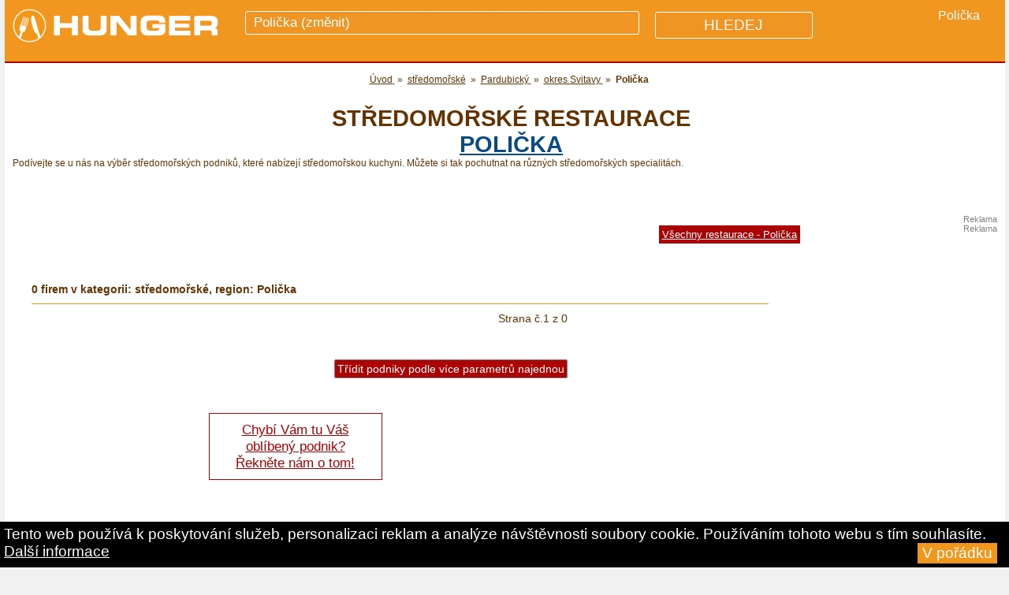

--- FILE ---
content_type: text/html
request_url: https://www.hunger.cz/cz/stredomorske/pardubicky/svitavy/policka/
body_size: 7445
content:
<!DOCTYPE html PUBLIC "-//W3C//DTD XHTML 1.0 Transitional//EN" "http://www.w3.org/TR/xhtml1/DTD/xhtml1-transitional.dtd">
<html xmlns="http://www.w3.org/1999/xhtml" xmlns:og="http://opengraphprotocol.org/schema/">
<head lang="cs">
<meta http-equiv="Content-Type" content="text/html; charset=utf-8" />
<meta http-equiv="Cache-control" content="public">    
<title>Středomořské restaurace   -  Polička  | hunger.cz</title>
<meta name="description" content="Podívejte se u nás na výběr středomořských restaurací a restaurantů v lokalitě Polička, které nabízejí středomořskou kuchyni. 
	          Můžete tak ochutnat středomořské speciality." />





<!-- Google Tag Manager -->
<script>(function(w,d,s,l,i){w[l]=w[l]||[];w[l].push({'gtm.start':
new Date().getTime(),event:'gtm.js'});var f=d.getElementsByTagName(s)[0],
j=d.createElement(s),dl=l!='dataLayer'?'&l='+l:'';j.async=true;j.src=
'https://www.googletagmanager.com/gtm.js?id='+i+dl;f.parentNode.insertBefore(j,f);
})(window,document,'script','dataLayer','GTM-WR48G5');</script>
<!-- End Google Tag Manager -->







<meta name="author" content="hunger.cz" />

<link rel='stylesheet' id='7league_responsive-css'  href='/responsive.css' type='text/css' media='all' />
<meta name="viewport" content="width=device-width, user-scalable=yes" />

<link rel="stylesheet" type="text/css" href="/style.css"  /> 
                                                                                                                      
<link rel="stylesheet" type="text/css" href="/menuhorizontalnii.css"  /> 




 
  
<meta name="google-site-verification" content="PHodtFAJpTT5n1v98hGE9l600ooKSBnqLdM0f-rfIpo" />



<link rel="icon" type="image/png" href="/images/restaurace-piktogram.png" />




<meta property="og:image" content="https://www.hunger.cz/images/restaurace-piktogram.png" />
<meta property="og:site_name" content="Hunger.cz">


 <meta name="msvalidate.01" content="10A005231E9D1330C0000BBFBBF694EB" /> 

 
		
				
	    
  

          <style type="text/css">
    body{
        font-family: Arail, sans-serif;
    }
    /* Formatting search box */
    .search-box{
        width: 300px;
        position: relative;
        display: inline-block;
        font-size: 14px;
    }
    .search-box input[type="text"]{
        height: 32px;
        padding: 5px 10px;
        border: 1px solid #CCCCCC;
        font-size: 14px;
    }
    .resultt{
        position: absolute;        
        z-index: 999;
        top: 100%;
        left: 0;
    }
    .search-box input[type="text"], .result{
        width: 100%;
        box-sizing: border-box;
    }
    /* Formatting result items */
    .resultt p{
        margin: 0;
        padding: 7px 10px;
        border: 1px solid #CCCCCC;
        border-top: none;
        cursor: pointer;
    }
    .resultt p:hover{
        background: #f2f2f2;
    }
</style>


 

            <script type="text/javascript" src="/jquery.js"></script>
               

              
		      <script src="https://www.hunger.cz/js/jqueryform3.js"></script>     
          
   <link rel="stylesheet" href="/menu/css/normalize.min.css">
    <link rel="stylesheet" href="/menu/css/defaults.min.css">
    
    <link rel="stylesheet" href="/menu/css/nav-core.css">
    <link rel="stylesheet" href="/menu/css/nav-layout.css">  
               
</head>

	<body id="index">

            
            
		 
  		
                                                                                                                     
      
      <script> document.body.className+=' js' </script>
  	  
       
       
       
       
	
       	
    
    
                 
    
    
    
	
  <div  id="container">
  
   
  
  
         
  
        
      
      		
      <div style="background-color:#F1961E;height:80px;margin-bottom:0px;border-bottom:2px solid #AB0303;z-index:10000;">
      
      
      
      <div id="hornipruh-vlevo"  >
            
            <a  style="z-index:10000;" href="https://www.hunger.cz/" title="Hunger.cz">
            <img class="logohunger" style="margin-top:5px; margin-left:0px;"
            	                  src="/images/hunger-logo.png" height="55px" alt="Hunger.cz"  />
                  
                  
            </a>
            
            </div>
       <div id="hornipruh-uprostred"> 
        
                
        <!-- skrývání placeholderu v případě, že kliknu na pole s hledáním -->
        <style>
        #formhledani input:focus::placeholder {
         color: transparent;
        }
       
        </style>
        
        <!-- value=" " -->     
        
        <form id="formhledani" action="https://www.hunger.cz/cz/vyhledavani/" method="get">
         
         
                    
        	<div style="display:inline;font-size:1.2em;text-transform:uppercase;">
          <input style="z-index:20000;position:relative;top:6px;" id="hornipruh-uprostred-input-text" name="qhledani" autocomplete="off"  
        	type="text"   onkeyup="showResult(this.value)"   
           
          
          
          
          
                        	placeholder="Polička (změnit)"
            	          
          	> </div>
            
          <!-- <span style="font-size:0.9em;position:relative;top:2px;margin-left:-60px;
          z-index:1;text-decoration:underline;">změnit</span>--> 
       	
       		<div  id="livesearch"   ></div>
      
      		<input type="hidden" name="hledejpodniky" value="1" />
  					
            
            
            <input class="hledejpodniky"  
                         
            type="submit" value="HLEDEJ"  />
     		 
          
          
          
          </form>
         
         </span>             </div>      
          
          
          
             
             
             
      		<div class="pridejtepodnik" >
          
                 
             
             <div style='font-size:1.1em;display:inline;color:white;'>Polička</div>            
			
			       		
			    
          
          
          
          
          
          
          
          
          
          
          
          
          
          
			 		   
                          
             <!--
             <a href="" 
             style="color:white;text-transform:uppercase;font-size:0.9em;"> 
		 	    	 <span >Další lokality</span></a> 
              -->
            &nbsp;
               
             
             
          </div>
             
             
        
      
      </div>
      
      
              
      
      
      
       
        
  
  <script language="JavaScript">
	          /* Toggle between adding and removing the "responsive" class to topnav when the user clicks on the icon */
    function myFunctionn() {
    var x = document.getElementById("myTopnav");
    if (x.className === "topnav") {
        x.className += " responsive";
    } else {
        x.className = "topnav";
    }
}				
                    
          
          
          </script>
  
            
 

               
      
      
      
      
      
      
      
        
          <div id='prvnih1' style="margin:0px;padding:0px;background-color:#AB0303;text-align:right;color:white;">
                     </div>
             
          
          <div class="clear" ></div>  
      
      
               
            
      
        
           
         
          
          
           
          <div class="covaszajima">
         <div style="font-family:arial;
                 font-weight:bold;text-decoration:none;margin-left:15px;margin-top:0px;">
                 
                                  
                
          </div> 
          </div>
          
          <div class="clear"></div>
         
        
        
        
                    
         
         
         
         <script src="https://ajax.googleapis.com/ajax/libs/jquery/1.11.2/jquery.min.js"></script>
<script src="/menu/js/nav.jquery.min.js"></script>
<script>
    $('.nav').nav();
</script>
        
        
                  
         
          
         
                  
        
                    
          
          
        
        
          <div class="clear"></div>
          
           
         
      
                        
        
        
          
           
        
        	 
        
        	
          
          
          
          
          
                    
          
            
           
           <br />          
          
          
          
          <div id="zpetna" style="font-size:1.1em;padding-left:10px;"  >
			
			       <div style='position:relative;top:0px;'>                     
                    
                     
          
     <ol id='iddrobecky' itemscope itemtype='http://schema.org/BreadcrumbList'><li style='display:inline;' class='drobecky' itemprop='itemListElement' itemscope itemtype='http://schema.org/ListItem'>
						<a style='display:inline;' href='/'  itemprop='item'>
							<span style='display:inline;' itemprop='name'>Úvod</span>
						</a>
						<meta itemprop='position' content='1' />
				 	  </li>&nbsp;&raquo;&nbsp;<li style='display:inline;' itemprop='itemListElement' itemscope itemtype='http://schema.org/ListItem'>
										<a  href='/cz/stredomorske/'  itemprop='item'><span itemprop='name'>středomořské</span></a>
									<meta itemprop='position' content='3' />
							 	  	</li>&nbsp;&raquo;&nbsp;<li style='display:inline;' itemprop='itemListElement' itemscope itemtype='http://schema.org/ListItem'>
										<a  href='/cz/stredomorske/pardubicky/'  itemprop='item'>
										<span itemprop='name'>Pardubický</span>
									</a>
									<meta itemprop='position' content='3' />
							 	  	</li>&nbsp;&raquo;&nbsp;<li style='display:inline;' itemprop='itemListElement' itemscope itemtype='http://schema.org/ListItem'>
							<a  href='/cz/stredomorske/pardubicky/svitavy/'  itemprop='item'>
							<span itemprop='name'>okres Svitavy</span>
						</a>
						<meta itemprop='position' content='4' />
				 	  	</li>&nbsp;&raquo;&nbsp;<li style='display:inline;'  itemprop='itemListElement' itemscope itemtype='http://schema.org/ListItem'>
										      
										<span itemprop='name'><strong>Polička</strong></span>
								
									<meta itemprop='position' content='5' />
                  
							 	  	</li></ol>			
			
			

			</div>		
			     </div>
           
           <div class="clear"></div>
        
        	        
              
      
						
      
			<div class="nadpisfirmydetail" style="font-size:0.9em;font-family:arial;
        position:relative;top:0px;left:13px;float:left;text-transform:uppercase; "  >      
			
			<br /><h1 itemprop='name' style='padding-top:0px;margin-top:0px;'>Středomořské restaurace <br /> <a href='#hornipruh-uprostred-input-text' style='color:#074C87;text-decoration:underline;'>  Polička </a></h1>           </div>
		      
     
        
        
        <div class="clear"></div>
        
        
        
           
           
            
         			   
          
         	
                 
            
        <!-- flex sloupec - dorovnává výšku sloupců, které jsou uvnitř tzn. left, stredopravo, right -->
        <!-- v responsive je toto řešeno jen pro zobrazení pro pc -->
        <div id="flexsloupecccc" style="padding:0px;margin:0px;" >
           
            
            
            
            
            
            
            			
			
			
			
											
						
						
                                          
                                               
						
						
						 
											


		          
                          
          
          
         
                  
                   
         
          
                    
            
            
            
            
            
            
            <div   >
              
             
             <div id='textpod' style='z-index:2000;font-size:0.9em;'><p>Podívejte se u nás na výběr středomořských podniků, které nabízejí středomořskou kuchyni. 
		          Můžete si tak pochutnat na různých středomořských specialitách.</p>			
			
			
			<br /><br /><br />             	
          
                  
      
      
         </div>             
            
             
             
              
               
                            
            
            
           
      
         
            
                 
                 
                         
            
                 
                <div class="menuslokalitama" style="border-bottom:1px solid black; border-top:1px solid black;border-left:1px solid #653202;
                padding-top:5px; padding-bottom:5px; padding-left:15px;
                background-color:#AB0303;color:white; 
                ">
                
                              
                             
                             
                        <div class="obal js" id="obal">
                        <div>
                          <span style="font-size:0.8em;font-weight:bold;">Právě vybíráte 
                                                     v</span>
                          <span style="font-size:1em;display:block;margin-top:5px;
                          margin-left:5px;">
                          město <strong>Polička 					    </strong></span>
                          
                          <h3>Vyberte jinou lokalitu</h3>
                          
                          <div><p>
                          
                          
                                                                              

                          
                          </p>
                          </div>
                        </div>
                        
                        </div>
                             
                        <script>
                      var el = document.getElementById("obal");
                      el.className += " js";
                      
                      function clearAll() {
                      	var div = el.getElementsByTagName("div");
                      	for (var i = 0; i < div.length; i++) {
                      		div[i].className = "";
                      	}
                      }
                      
                      function init() {
                      	if (!el) return;
                      	var div = el.getElementsByTagName("div");
                      
                      	for (var i = 0; i < div.length; i++) {
                      		if (div[i].parentNode != el) continue;
                      		div[i].getElementsByTagName("h3")[0].onclick = function () {
                      			var div = this.parentNode;
                      			var puvodni = div.className;
                      			clearAll();
                      			div.className = (div.className == "show" || puvodni == "show") ? "" : "show";
                      		}
                      	}
                      }
                      
                      init();
                      </script>
       
       
                
                
                
                
                
                
              
                </div>
                
                
                
                
            
            
                  
                          
                
                    
          
          
        	
        	
        	
                        
            
        
            
            
            <script>
                      var el = document.getElementById("obal");
                      el.className += " js";
                      
                      function clearAll() {
                      	var div = el.getElementsByTagName("div");
                      	for (var i = 0; i < div.length; i++) {
                      		div[i].className = "";
                      	}
                      }
                      
                      function init() {
                      	if (!el) return;
                      	var div = el.getElementsByTagName("div");
                      
                      	for (var i = 0; i < div.length; i++) {
                      		if (div[i].parentNode != el) continue;
                      		div[i].getElementsByTagName("h3")[0].onclick = function () {
                      			var div = this.parentNode;
                      			var puvodni = div.className;
                      			clearAll();
                      			div.className = (div.className == "show" || puvodni == "show") ? "" : "show";
                      		}
                      	}
                      }
                      
                      init();
                      </script>
            
            
            
              
              
      
           </div> <!-- snad zde končí id="left -->
              
            
            
            
                        
             
             
             
             <div id="stredopravo" >

					
          					

			

			
						<div id="uvodnitext">
			 
      			 
      			 <div class="clear"></div> 
       
     
          
       
       
      
            
          
           
            
            <div class="clear"></div>
           
        
          
          <style>
          #myDIV {
            display:none;  
          }
          </style>
          
                     
                    
          <br />
          <div style="width:100%;text-align:right;">
          <a style="background-color:#AB0303;color:white;border:0px;padding:4px;margin-left:12px;font-size:0.8em;margin-bottom:5px;" 
          href="/cz/restaurace/pardubicky/svitavy/policka/">Všechny restaurace - Polička</a></div>
          <br />  <br />
                    
                    
          <div  >
          
          
           
          <div style='margin-left:10px;z-index:2000;font-size:0.8em;'></div> 
      
       
          </div>
          
         
         
          
          <script>
          
          function myFunction() {
            var x = document.getElementById("myDIV");
            if (x.style.display === "block") {
              x.style.display = "none";
            } else {
              x.style.display = "block";
            }
          } 
          </script>    
		         
		
      		
			
		
     
      
    	
    	
    	
    	
    	
      	
      
      
            
      
       
						
			
			
						
      
						
						      
		<div class="clear"></div>
					
				
		
		</div>
		
		
			
			 <div id="bilepozadipromobilniverzi">	
			
			
			
			      
      			
				
			
				
			
      
      				




    		


			<div class="strankovani"  >
				
				
								
                
				
							
                        
        
				
										
				
								
				</div>
				
		      
							
				<div class='vybratsimuzete'><br />
        <h2 id='restaurace'><span style='
			    margin-left:10px;color:#653202;font-size:0.9em;font-weight:bold;font-family:arial;'>
			    0 firem v kategorii: středomořské, region: Polička</span></h2></div><div style='width:95%;height:1px;margin:10px;background-color:#F1961E;'></div>			
		
      
			
			      
      
          
          				
	
	<div class="clear"></div>
	
		
		
		
		
	
	<div class="strankovani2">
						
					
				
						Strana č.1 z 0 <br />					
	
	<br /><br />
	        
	                  
          
          
       <style>
    
    
    /* The Modal (background) */
    .modal {
      display: none; /* Hidden by default */
      position: fixed; /* Stay in place */
      z-index: 1000000; /* Sit on top */
      padding-top: 100px; /* Location of the box */
      left: 0;
      top: 0;
      width: 100%; /* Full width */
      height: 100%; /* Full height */
      overflow: auto; /* Enable scroll if needed */
      background-color: rgb(0,0,0); /* Fallback color */
      background-color: rgba(0,0,0,0.4); /* Black w/ opacity */
    }
    
    /* Modal Content */
    .modal-content {
      background-color: #fefefe;
      margin: auto;
      padding: 20px;
      border: 1px solid #888;
      width: 220px;
      z-index: 1000000;
    }
    
    /* The Close Button */
    .close {
      color: #aaaaaa;
      float: right;
      font-size: 28px;
      font-weight: bold;
    }
    
    .close:hover,
    .close:focus {
      color: #000;
      text-decoration: none;
      cursor: pointer;
    }
    
    
    /* The Modal (background) */
    .modal2 {
      display: none; /* Hidden by default */
      position: fixed; /* Stay in place */
      z-index: 905; /* Sit on top */
      padding-top: 100px; /* Location of the box */
      left: 0;
      top: 0;
      width: 100%; /* Full width */
      height: 100%; /* Full height */
      overflow: auto; /* Enable scroll if needed */
      background-color: rgb(0,0,0); /* Fallback color */
      background-color: rgba(0,0,0,0.4); /* Black w/ opacity */
    }
    
    /* Modal Content */
    .modal-content2 {
      background-color: #fefefe;  
      margin: auto;
      padding:20px;
      border: 1px solid #888;
      width: 220px;
      z-index: 906;
    }
    
    .modal-content2 li {
      margin-left: -35px;
      text-align:left;
     
    
    }
    
    /* The Close Button */
    .close2 {
      color: #aaaaaa;
      float: right;
      font-size: 28px;
      font-weight: bold;
    }
    
    .close2:hover,
    .close2:focus {
      color: #000;
      text-decoration: none;
      cursor: pointer;
    }
    </style>         
          

    


     

       <!-- Trigger/Open The Modal -->
      <!--<button id="myBtn4">Hledat středomořské v dalších lokalitách</button>-->
                                                                                            
<!-- The Modal -->
<div id="myModal2" class="modal2">

  <!-- Modal content -->
  <div class="modal-content2" >
    <span class="close2">&times;</span>
   
 
              
                             <h2 style="color:#653300;font-size:1em;">Vybírejte 
               středomořské 
               
               <br />dle regionu</h2>
              
              <ul><li><a href='/cz/stredomorske/' title='Česká republika'
                        >
                        <img src='/images/h-kolecko-zmenu-a.png' height='15px' style='position:relative;top:3px;' />
											   Česká republika
											  </a><ul><li><a href='/cz/stredomorske/pardubicky/' 
                        title='středomořské Pardubický'>
                        <img src='/images/h-kolecko-zmenu-a.png' height='15px' style='position:relative;top:3px;' />
											   Pardubický
											  </a></li><ul>	
                        <li><a  href='/cz/stredomorske/pardubicky/svitavy/' 
                        title='středomořské Svitavy'><img src='/images/h-kolecko-zmenu-a.png' height='15px' style='position:relative;top:3px;' /> 
											 okres Svitavy
                        
                        </a></li><ul>
                        <li><a href='/cz/stredomorske/pardubicky/svitavy/policka/' title='středomořské Polička'><img src='/images/h-kolecko-zmenu-a.png' height='15px' style='position:relative;top:3px;' /> <strong>
											   Polička
                        </strong>
                        </a></li></ul></ul></ul></ul> </li> </ul>      
          
        
                </div>
          </div>
          
                    
          
          
          
          
          
          
          
          
          
                    
          
          
          
          
	<br /><a rel='nofollow' style='text-decoration:none;padding:3px;border-radius:3px;border:1px solid gray;background-color:#AB0303;color:white;'  
     href='/search.php?krajseo=pardubicky&okresseo=svitavy&mestoseo=policka&filtr=restaurace-kavarny'>Třídit podniky podle více parametrů najednou</a><br /><br />                  	<center >
      
                        
      
				
							    
							
							
							
							</center>
                     		
                     	
                      
             
       
       
       
       
       
	
	
	
	<center>
	
	      
      	
	     <br /><br />   
      <!-- 
      <div style='font-size:1.3em;font-family:arial;
         background-color:#AB0202;z-index:1000; width:300px;padding:7px;border:1px solid black;'>
    	</div>
      -->
            
	
	
	
	         
      
            <center >
      				
                  <div id='textpod-pod'>
      
      						      
      
				
							     </div>
							
							
						
              
							</center>         
         	
    	      
    	  
  
	
        <center>
    <div style="font-size:1.2em;font-family:arial;
         border:1px solid #AB0202;z-index:1000;color:white;width:220px;padding:10px;">
     <a style="color:#AB0202;" 
          
         
          href="https://www.hunger.cz/poslattip.php" title="Řekněte nám" 
          rel="gb_page[500, 500]">
          Chybí Vám tu Váš oblíbený podnik? <br />
          Řekněte nám o tom!
          </a> 
  </div>    
  
          </center>
  
      
	<br /><br />
					
	     
     
          
     </center>
     
	
	<br />
	
	</div>	
	
				
	
  </div> <!-- konec bílého pozadí pro mobilní verzi -->  
  		
	
    
		<div class="clear"></div>
		
		
		
	
		
  
      
		
  
  
            
     
                    
            
  
</div> <!--End stredopravo "stredopravo" -->


                            
            
            
           
                        
            
            <!-- dříve id="right"-->
            
           <div id="right" >
           
                       
            
                          
              
             
              
                            
              
              
            
    
    
    
		
		
		
		 
		
		 
		
		<!--  
      	<script type="text/javascript" src="/jquery.js"></script>
		 -->
		
				<!-- STICK -->
		
		
			     <style type="text/css">
			#sticky {
			   
			    width: 250px;
				max-height:500px;
			    
			   
			}
			
			#sticky.stick {
			    margin-top: 0 !important;
			    position: fixed;
			    top: 0;
			    
			
			    right:1em;  
			    
			
			    z-index: 10000;
			    border-radius: 0 0 0.5em 0.5em;
			}
					
			  	</style>
			  
     	  
				<script>
		      	 function sticky_relocate() {
		      	    var window_top = $(window).scrollTop();
		      	    var div_top = $('#sticky-anchor').offset().top;
		      	    if (window_top > div_top) {
		      	        $('#sticky').addClass('stick');
		      	        $('#sticky-anchor').height($('#sticky').outerHeight());
		      	    } else {
		      	        $('#sticky').removeClass('stick');
		      	        $('#sticky-anchor').height(0);
		      	    }
		      	}
		
		      	$(function() {
		      	    $(window).scroll(sticky_relocate);
		      	    sticky_relocate();
		      	});
		
		      	var dir = 1;
		      	var MIN_TOP = 200;
		      	var MAX_TOP = 350;
				 </script>


     
			    <div id="sticky-anchor"></div>
				
				
				<div id="sticky">
				<div style="font-size:0.7em;font-family:arial;color:gray;text-align:right;position:relative;right:10px;" >Reklama</div>
								
					<!-- Kontextová reklama Sklik -->
			      <div id="sklikReklama_37094"></div>
			      <script>
			      	var sklikData = { elm: "sklikReklama_37094", zoneId: "37094", w: 250, h: 250 };
			      </script>
			      <script src="//c.imedia.cz/js/script.js"></script>			
								
								
								
					<div style="font-size:0.7em;font-family:arial;color:gray;text-align:right;position:relative;right:10px;" >Reklama</div>			
							              <script async src="//pagead2.googlesyndication.com/pagead/js/adsbygoogle.js"></script>
							              				<!-- Hunger - vpravo (sticky2) -->
				<ins class="adsbygoogle"
				     style="display:inline-block;width:250px;height:250px"
				     data-ad-client="ca-pub-3957660817137935"
				     data-ad-slot="7231873604"></ins>
				<script>
				(adsbygoogle = window.adsbygoogle || []).push({});
				</script>
				
				
			
				
				</div>

      </div>   <!-- konec dříve id="right"-->
            
             
             
                         
            
            
            
           
           
            
           
           </div>       <!-- konec flex sloupce - dorovnává výšku sloupců -->
            
           <div class="clear"></div> 
            
          
          
    <br />       
    
   
          
</div><!--End Container-->



	<div class="clear"></div>	
  
  
  
  
  
  
  
  
	
	      
    
    
    
    <div id="footer">
    		
        <div style='font-size:1.0em; '></div>        
        
        
        <center>
          
              <br />
       
          
          
            
          <a style="font-size:1.0em;color:white;" href="/reklama/">Reklama, inzerce</a> &nbsp; &nbsp;    <a href="https://www.hunger.cz/cz/vyplneni-parametru/"   
          
             style="font-size:1.0em;color:white;"> 
		 	    	
              Přidej podnik
             
             </a>
          
          <br /><br />
          
          </center>
    
          
		
		
			
			
				
        
	
        	  
				
		
	</div><!--End Footer-->
	
	<div id="footer2">
	
		<div id="footer2left">
				
				
				<!-- zneaktivněno 21.2.2018  <a href="/zajimave-odkazy/">Zajímavé odkazy</a> -->
				Hunger.cz
        &nbsp; Používáním tohoto webu vyjadřujete souhlas s používáním souborů cookie pro analýzu, individuální obsah a reklamy.	
        Textové recenze, známkování i případné slovní hodnocení firem, vyjadřují názory uživatelů a přispěvatelů používajících 
    				web Hunger.cz. Za tato sdělení tedy nenese Hunger.cz žádnou odpovědnost. Přesto se Hunger.cz snaží vyvarovat všech 
    				vulgarit v příspěvcích. Vyhrazuje si také právo jakékoliv nevhodné příspěvky mazat bez předchozího souhlasu přispívajícího.
    				
    				
    				
    				Jakékoliv užití dat z Hunger.cz a jejich případné šíření bez předchozího souhlasu je zakázáno.
    				Pro vyjádření souhlasu, prosím, kontaktujte Hunger.cz
        
        <!-- 
				<div id="textvlajky">
				<a href="/cz/" title="Česky"><img src="/images/vlajka-cz.jpg" width="30px" alt="česká verze stránek" /></a>
				
				
				</div>
				 -->
				
		</div>
		
		<div id="footer2right">
		
		
		
		</div>
		    
	
  </div> 
  
      
    </body>
    </html>

--- FILE ---
content_type: text/html; charset=utf-8
request_url: https://www.google.com/recaptcha/api2/aframe
body_size: 268
content:
<!DOCTYPE HTML><html><head><meta http-equiv="content-type" content="text/html; charset=UTF-8"></head><body><script nonce="NgQ6WLqPSA1OYeWQ9_8Lwg">/** Anti-fraud and anti-abuse applications only. See google.com/recaptcha */ try{var clients={'sodar':'https://pagead2.googlesyndication.com/pagead/sodar?'};window.addEventListener("message",function(a){try{if(a.source===window.parent){var b=JSON.parse(a.data);var c=clients[b['id']];if(c){var d=document.createElement('img');d.src=c+b['params']+'&rc='+(localStorage.getItem("rc::a")?sessionStorage.getItem("rc::b"):"");window.document.body.appendChild(d);sessionStorage.setItem("rc::e",parseInt(sessionStorage.getItem("rc::e")||0)+1);localStorage.setItem("rc::h",'1766510780533');}}}catch(b){}});window.parent.postMessage("_grecaptcha_ready", "*");}catch(b){}</script></body></html>

--- FILE ---
content_type: text/css
request_url: https://www.hunger.cz/responsive.css
body_size: 12915
content:
/* =Responsive Structure----------------------------------------------- */@media only screen and (min-width: 701px) {#odkaznarestaurace a{}#odkaznarestaurace a:visited{  text-decoration:underline;}#odkaznarestaurace a:hover{  text-decoration:none;}#odkaznalokalitu a{}#odkaznalokalitu a:visited{  text-decoration:underline;}#odkaznalokalitu a:hover{  text-decoration:none;}#textpod-pod h2{color:#AB0303;font-family:arial;font-size:1em;}.seznamul-home {  position:relative;		top:0px;		margin: 0px;    background-color:white;    }.seznamul-home h2 {    margin-top:0;    padding-top:10px;    font-size:1.1em;    padding-left:10px;    color:#AB0303;}.seznamul-home h3 {    margin-top:0;    padding-top:10px;    font-size:0.9em;    padding-left:10px;    color:black;        }.seznamul-home img{ text-decoration: none; margin-right:10px;}.seznamul-home a{  list-style-type: none;  padding-left:7px;  margin-right:10px;  display:block;  font-size:0.8em;  text-decoration:underline;  color:#AB0303;}.seznamul-home a:visited{  list-style-type: none;  padding-left:7px;  margin-right:10px;  display:block;  font-size:0.8em;  text-decoration:underline;  color:#AB0303; }.seznamul-home a:hover{  list-style-type: none;  padding-left:7px;  margin-right:10px;  display:block;  font-size:0.8em;  text-decoration:none;  color:#AB0303; }.seznamul-home_textvodkazu {	position:relative;	top:-15px;}.seznamul-home_textvodkazuvlajka {	position:relative;	top:-5px;}.rate-area {    float:right;    position:relative;    right:170px;        border-style: none;    }html, body { } #textpod h4 {margin-left:10px;font-family:arial;}#hodnocenidetail-seznamfirem {	width:100%;	height: 490px;	position: relative;	top: 0px;	left: 0px;	z-index: 10;		border:2px solid #AA0202;	padding: 2px;	background-color: #FF9900;}#hodnocenidetail-seznamfirem .tlacitko {	border:2px solid #AA0202;		background-color: #AA0202;	padding: 3px;	color: white;	font-weight: bold;	margin-top:15px;	}#hodnocenidetail-seznamfirem .hlavninadpishodnoceni {	font-family:Arial, Helvetica, sans-serif;	font-size:0.9em;	color:#AA0202;	position:relative;	top:0px;	left:0px;		font-weight:bold;   text-decoration: underline;	padding:0px;	margin-top:2px;	}#hodnocenidetail-seznamfirem .dejrestauraciznamku {	color:red;	text-align:center;	font-size:0.8em;	color:#AA0202;	margin-top:-5px;}#hodnocenidetail-seznamfirem .nadpishodnoceni {	font-family:Arial, Helvetica, sans-serif;	font-size:0.9em;	color:#AA0202;	position:relative;	top:0px;	left:0;	font-weight: bold;  	}#hodnocenidetail-seznamfirem .nadpishodnocenizav {	font-family:Arial, Helvetica, sans-serif;	font-size:0.8em;	color:#AA0202;		display:block;	  text-align:center;}#hodnocenidetail-seznamfirem .vyberhodnoceni {	font-family:Arial, Helvetica, sans-serif;	font-size:0.9em;	color:#AA0202;	     display:block;	  text-align:center;		margin:1px;	border:1px solid #AA0202;	font-weight:bold;	}#hodnocenidetail-seznamfirem .okenko {	font-family:Arial, Helvetica, sans-serif;	font-size:0.8em;	color:#AA0202;	height:20px;	line-height:12px;	  display:block;	  text-align:center;    	width:50px;	margin-right:1px;	margin-bottom:1px;	border:1px solid #AA0202;}#hodnocenidetail-seznamfirem .napoznamku {	width:640px;	height:40px;	border:1px solid #AA0202;	margin-top:10px;	font-family:Arial, Helvetica, sans-serif;	color: #AA0202;}#hodnocenidetail-seznamfirem .nadpishodnotitel {	font-family:Arial, Helvetica, sans-serif;	font-size:0.9em;	color:#AA0202;	display:block;	  text-align:center;	font-weight: bold;	}#hodnocenidetail-seznamfirem .kontaktnahodnotitele{	font-family:Arial, Helvetica, sans-serif;	font-size:0.8em;	color:#AA0202;	height:20px;	line-height:12px;	  display:block;	  text-align:center;    	width:100px;	margin-right:1px;	margin-top:3px;	margin-bottom:1px;	border:1px solid #AA0202;}#hodnocenidetail-seznamfirem .nadpiskontrola {	font-family:Arial, Helvetica, sans-serif;	font-size:0.8em;	color:#AA0202;	display:block;	  text-align:center;	font-weight: bold;	}#hodnocenidetail-seznamfirem .kontrola{	font-family:Arial, Helvetica, sans-serif;	font-size:0.75em;	color:#AA0202;	height:20px;	line-height:12px;	display:block;	  text-align:center;	width:100px;	margin-right:1px;	margin-top:3px;	margin-bottom:1px;	border:1px solid #AA0202;}#hodnocenidetail-seznamfirem .hodnocenicaptchablok {	position:relative;	top:10px;	left:230px;	font-family:Arial, Helvetica, sans-serif;	font-size:0.8em;}#hodnocenidetail-seznamfirem .okenkoucaptcha {	position:relative;	top:-5px;	left:0px;	border:1px solid #AA0202;}.hodnoceni_jednotlive {		font-family:Arial, Helvetica, sans-serif;	font-size:0.9em;	position:relative;	top:0px;	left:0px;	color:#AB0202;	width:100%;}.hodnoceni_jednotlive p{ margin:0; padding:0; width:99%;  font-family:Arial, Helvetica, sans-serif;	font-size:0.9em;}#hodnoceniblok-seznamfirem {	width:124px;	height: 180px;	position: relative;	top: 0px;	right: 25px;	z-index: 10;	float:right; 	margin-top:-30px;	border:2px solid #FF9900;	padding: 2px;	background-color:#FFFFCC ;	border-radius: 5px;}#hodnoceniblok-seznamfirem .tlacitko {	border:2px solid #FF9900;		background-color: #FF9900;	padding: 3px;	color: white;	font-weight: bold;	margin-top:5px;	}#hodnoceniblok-seznamfirem .hlavninadpishodnoceni {	font-family:Arial, Helvetica, sans-serif;	font-size:0.7em;	color:#FF9900;	position:relative;	top:0px;	left:2px;		font-weight:bold;   text-decoration: underline;	padding:2px;	margin:0px;	width:144px;	}#hodnoceniblok-seznamfirem .nadpishodnoceni {	font-family:Arial, Helvetica, sans-serif;	font-size:0.7em;	color:#FF9900;	position:relative;	top:3px;	left:3px;	font-weight: bold;	}#hodnoceniblok-seznamfirem .vyberhodnoceni {	font-family:Arial, Helvetica, sans-serif;	font-size:0.8em;	color:#FF9900;	position:relative;	top:0px;	right:2px;	float:right;	margin:1px;	border:1px solid #FF9900;	font-weight:bold;}#hodnoceniblok-seznamfirem .okenko {	font-family:Arial, Helvetica, sans-serif;	font-size:0.8em;	color:#FF9900;	height:19px;	line-height:12px;	position:relative;	top:0px;	right:2px;	float:right;	width:34px;	margin-right:1px;	border:1px solid #FF9900;}#obalpromenuhorizontalnii {width:100%;background-color:#F1961E;height:20px;height:50px;}#okenko_chat {position:fixed;bottom:0px;right:0px;background-color:red;color:white;z-index:10000;padding:5px;font-family:arial;border-top-left-radius:6px;border-top-right-radius:6px;font-weight:bold;width:220px;}#divprofotky {	position:relative;	top:0px;	left:20px;}#nadpisfotek {  position:relative;	top:0px;	left:0px;  width:250px;}#nadpisfotek .slovofotografie {  font-family: Arial, Helvetica, sans-serif; 	font-size: 0.9em;  font-weight:bold;  }#nadpisfotek .nazevrestaurace {  font-size: 0.8em;  font-weight:bold; }#zmenlokalitu {	display:none;}  .menuslokalitama {        /* zm�n�no 1.10.2017 */            display:none;         }         #livesearch {  position:absolute;top:40px;left:0px;    z-index:1000005;width:300px;background-color:white;}#livesearch a{  color: #653300;}#livesearch a:visited{  color: #653300;}#zpetna {/* background-color: #AB0303;  color:white; */color: #653300;margin-left:0px;width:1270px;text-align:center;font-size:1em;margin-bottom:0px;border-top:1px solid white;margin-top:-5px;margin-bottom:10px;/* padding-top:6px;padding-bottom:3px;*/}              #drobeceknove a{       /*  color:white;     */    color: #653300;       text-decoration:underline;}#drobeceknove a:visited{       /*  color:white;     */    color: #653300;       text-decoration:underline;}#drobeceknove a:hover{       text-decoration:none;       }#breadcrumbs {         /*   color:white;   */                      color: #653300;                    } #zpetnadetail {      	position:relative;      	top:0px;      	left:12px;        font-family:arial;        font-size:0.8em;              }         #zpetnadetail a,a:visited{      color: #653300;              }         #mapapromobily {	display:none;} #doplnujicifiltrypromobily {   	display:none;}#left {              /*font-family:arial;                            padding-left:0px;              margin-left:0px;              background-color:#F1F1F1;                            width:250px;               min-height:1000px;                            border-right:1px solid #AB0303;              border-left:1px solid #AB0303;              border-bottom:1px solid #AB0303;              position:relative;float:left;*/             display:none;                              float : left;					width : 250px;														position: relative; 					top: -100px; 					z-index: 3; 					left: 0px;                   				/*	background-color: white; */ 					 /*	min-height:1000px; */ 					 /* height: auto; */                    z-index:10000;             } #stredopravo {                	 /*P�VODN�        	 background-color:white;color:white;font-family:arial;                    width:735px;           padding:15px;   position:relative;float:left;left:0;          */                              width:985px;          position: relative;          float:right;          top:0px;           right:260px;           background-color: white;                         }#stredopravodetail {                	 /*P�VODN�        	 background-color:white;color:white;font-family:arial;                    width:735px;           padding:15px;   position:relative;float:left;left:0;          */                              width:735px;          position: relative;          float:right;          top:-80px;           right:260px;           background-color: white;                }#right {  	 /* 	 width:250px;   position:relative; right:0; top:0; float: right;    margin-right:0;   padding-right:0;    	background-color:#F1F1F1; 	border-left:1px solid #AB0303; 	border-right:1px solid #AB0303; 	*/ 	width : 250px;  	float : right; 	position: relative; 	top: 0px;	left:985px; 	background-color: white;  	} #divprofotky {		margin-left:0;	padding-left:0;	text-align:left;	position:relative;	top:0px;	left:0px;	background-color: #AB0303;	color:white;}.thumbnail2 {	border-bottom:3px solid #AB0303;}#homepage {	width:100%;font-family:arial; position:relative;top:0px;float:right;right:0;}#homepage .home-hlavnifoto {	/* width:1017px;position:relative;top:0px;height:460px;border-bottom:3px solid #AB0303;*/	width:100%;position:relative;top:0px;height:460px;border-bottom:3px solid #AB0303;}.logohunger {	max-width:100% !important;}#homepage h1 {	width:100% !important;	font-family:arial;	color:#AB0303;font-size:1.8em;	/*	position:relative;top:10px;	*/	}	#homepage p {/* width:99% !important;margin-left:-10px; */	style="width:900px; margin:0 auto;"}#homepage .prvniradek {/*	display:block;*/	font-family:arial;	 width:900px;margin:0 auto; }#homepage .prvniradek .levemesto {	/*	display:block;*/	 width:430px;position:relative;left:0;float:left;margin-right:40px; }#homepage .prvniradek .fotkavmesto{ 	/*	display:block;	width:99% !important; */	 background-color:white;width:430px;height:230px; 	                      position:relative;top:0px;left:0;	                      display:block;border-bottom:0px solid #AB0303;	                     }#homepage .prvniradek .fotkavmesto{  /*	display:block;	width:99% !important; */	background-color:white;width:430px;height:230px; 	                      position:relative;top:0px;left:0;	                      display:block;border-bottom:0px solid #AB0303;	                     }#homepage .prvniradek .pravemesto {  /* display:block; */ width:430px;position:relative;right:0;float:left; 	}#homepage .home_blokkraje {	 /* width:99% !important;margin-top:10px; */ background-color:#AB0303;width:900px;margin:0 auto;background-color:#AB0303; margin-top:10px;border:2px solid #AB0303;padding-left:10px;padding-right:10px;padding-top:10px;padding-bottom:10px;}#homepage .home_blokkrajeprvniho {/* width:99% !important;margin-top:10px; */width:900px;height:250px;margin:0 auto;background-color:#AB0303;                margin-top:10px;border:2px solid #AB0303;padding-left:10px;padding-right:10px;                padding-top:10px;padding-bottom:10px;                 }                .fotkavblokukraje {/* display:none; */	}.height230 {background-color:#AB0303;height:280px;margin:5px;		}.height150 {background-color:#AB0303;margin:5px;	height:150px;}.height170 {background-color:#AB0303;	margin:5px; height:170px;}.height180 {background-color:#AB0303;	margin:5px;height:180px;}.height210 {background-color:#AB0303;	margin:5px; height:210px;}.height430 {background-color:#AB0303;	margin:5px; height:430px;}.height470 {background-color:#AB0303;	margin:5px; height:540px;}.height220 {background-color:#AB0303;margin:5px; height:270px;}.height200 {background-color:#AB0303;	margin:5px; height:200px;}.height300 {background-color:#AB0303;	margin:5px; height:320px;}/* detail sleva */.slevavdetailu {	width:649px;font-family:arial;position: relative;					top: 0px;   					left:0px;					padding:8px; margin-left: 3px;margin-bottom:2px;}.slevavdetailujobs {	width:649px;font-family:arial;position: relative;					top: 0px;   					left:0px;					padding:8px; margin-left: 3px;margin-bottom:2px;}.hodnotpomocifbgplus {											width:645px;background-color:#FFF9F3;color:black;font-family:arial;position: relative;					top: 0px;   					left:0px; text-align:center;					padding:8px; margin-left: 3px; border:2px solid #F1971E; margin-bottom:2px; }#detzbyvajicicas {	background-image: url(images/a-sleva-detail-zbyva.png);   background-repeat: none;	width:478px;	height:38px; 	position: relative;	top: 0px;  left:10px;  margin:0px;  padding:0px;  vertical-align: middle;  }#detzbyvajicicas .detzbcaspred {	font-family : "arial", helvetica, sans-serif;	font-size: 1.0em;	position: relative;	top: 10px;  left:10px;  float:left:  width:600px;  height: 20px;  margin:0px;   padding:0px;   	display: inline;    color: #653202;   }#detzbyvajicicas .detzbcasza {	font-family : "arial narrow","arial", helvetica, sans-serif;	font-size: 1.2em;	position: relative;   top:0px;   right:10px;  float:right:  width:300px;  height: 38px;  text-align: right;   margin:0px;   padding:0px;   	display: inline;    color:#653202;   	}#pravacastslevy {	position: relative;	top: 0px;   right:0px;   width:160px;   float:right;}#levacastslevy {	position: relative;	top: 0px;   left:15px;   width:400px;   float:left;   }#levacastoramovani {	position: relative;	top: 0px;   left:10px;	width:468px;	border: 2px solid #FEAA24;	padding-left: 0px;	padding-right: 5px;	background-color: white;}#levacastslevy h2 {	font-family : "Arial Narrow","arial", helvetica, sans-serif;	font-size: 18px;	font-weight:  bold;   text-transform: uppercase;   position: relative;	top: 0px;   left:18px;   width:400px;}#levacastslevy h3 {	font-family : "Arial Narrow","arial", helvetica, sans-serif;	font-size: 16px;	font-weight:  bold;   text-transform: uppercase;   position: relative;	top: 0px;   left:-6px;   width:400px;}#levacastslevy h4 {	font-family : "Arial Narrow","arial", helvetica, sans-serif;	font-size: 14px;	font-weight:  bold;   text-transform: uppercase;   position: relative;	top: 0px;   left:18px;   width:400px;   color:#653202;}#levacastslevy .textkampane {	font-family : "arial", helvetica, sans-serif;	font-size: 12px;	position: relative;	top: 0px;   left:9px;   width:440px;   color:#653202;	}#levacastslevy .vyrezceny {	background-image: url(images/a-sleva-vyrezceny.png);   background-repeat: none;   width:477px;   height: 34px;	position: relative;	top: 0px;   left:0px;   margin:10px;}#levacastslevy .vyrezceny .detpuvcena {	font-family : "arial", helvetica, sans-serif;	font-size: 11px;	margin-left:10px;	position: relative;	top: -10px;   left:0px;	display: inline;  color:#653202;}#levacastslevy .vyrezceny .detpuvcenakc {	font-family : "arial", helvetica, sans-serif;	font-size: 11px;   text-decoration:  line-through;   display: inline;   color:#653202;}#levacastslevy .vyrezceny .detplatnost {	position: relative;	top: -2px;   left:0px;	font-family : "arial", helvetica, sans-serif;	font-size: 13px;   font-weight: bold;   color:#653202;}#levacastslevy .vyrezceny .detplatnostdatum {	font-family : "Arial Narrow","arial", helvetica, sans-serif;	font-size: 0.7em;   margin-left:5px;   position: relative;	top: -3px;   left:0px;   color:#653202;}#levacastslevy .vyrezceny .dettedcena {	position: relative;	top: -2px;   left:40px;	font-family : "arial", helvetica, sans-serif;	font-size: 12px;   font-weight: bold;   float:left;   display:inline;}#levacastslevy .vyrezceny .dettedcenakc {	font-family : "arial", helvetica, sans-serif;	font-size: 20px;	font-weight: bold;   position: relative;	top: -3px;   right:-40px;   float:right;  	 display:inline;	}#levacastslevy .detdvefotky {	position: relative;	top: 0px;   left:10px;   width:500px;}#levacastslevy .textpodh4 {	font-family : "arial", helvetica, sans-serif;	font-size: 12px;	position: relative;	top: 0px;   left:18px;    margin:0;padding:0;    width:440px;    color:#653202;    }    .zajimavostciakce {	width:144px;	height: 351px;	position: relative;	top: 0px;	right: 25px;	z-index: 10;	float:right;	background-image: url(images/ch-sleva.png);   background-repeat: none;   margin-top:-70px;      }.nadpissleva {	position: relative;	top: 20px;	left: 35px;	font-size : 35px;	font-family : "arial", helvetica, sans-serif;	color:white;	font-weight:bold;}.nadpisakce{		position:relative;		top:68px;		left:14px;		font-size: 11px;		text-align: right;		font-family :  "arial", helvetica, sans-serif;		font-weight: bold;		color:white;		text-align: center;		letter-spacing: 0px;		padding-left:1px;		padding-right:1px;		width:128px;}.blokprostredni {	position:absolute;	top:140px;	left:15px;	text-align: center;	width:124px;	height:150px;}.usetriteakce {	#color:white;	 color: #cc0000;	font-size: 35px;	 display: inline;	 font-family :  "arial", helvetica, sans-serif;		font-weight: bold;}.cenapredslevoutext {				position:relative;		top:10px;		left:5px;		float:left;		text-align: left;		font-family :  "Arial Narrow", "arial", helvetica, sans-serif;		font-size: 11px;		color:white;		font-weight: bold;}.cenapredslevouakce {		position:relative;		top:10px;		right:5px;		float:right;		text-align: right;		font-family : "Arial Narrow", "arial", helvetica, sans-serif;		font-size: 12px;		color:white;		font-weight: bold;}.cenaposleveakcetext {	position:relative;		top:25px;		left:5px;		float:left;		text-align: left;		font-family : "Arial Narrow", "arial", helvetica, sans-serif;		font-size: 15px;		color:white;		font-weight: bold;}.cenaposleveakce {	position:relative;		top:25px;		right:5px;		float:right;		text-align: right;		font-family :  "Arial Narrow","arial", helvetica, sans-serif;		font-size: 14px;		color:white;		font-weight: bold;}.zbyvaakce {		position: absolute;		bottom: -15px;		right: 1px;		font-family :  "Arial Narrow","arial", helvetica, sans-serif;				color:black;				width:120px;		#background-color: red;}.tabulkaparametry {width:670px;margin: 0 auto;}#menuvdetailu {					border-bottom:1px solid black; border-top:1px solid black;border-left:1px solid #653202;                padding-top:5px; padding-bottom:5px; padding-left:15px;                background-color:#AB0303;color:white;}#mapa {	font-family : "arial", helvetica, sans-serif;	font-size: 11px;	/*color: white;*/	position: relative;	top: 0px;   left:0px; /*bylo 22*/          width:250px;   text-align:left;}#vypisrestauracipobliz {	font-family : "arial", helvetica, sans-serif;	font-size: 11px;	/*color: white;*/	position: relative;	top: 0px;   left:0px; /*bylo 22*/          width:250px;   text-align:left;}#partnerifirmy {	}.zajimavostivpravoalahodnoceni {		width:144px;		position: relative;	top: 0px;	right: 5px;	z-index: 10;	float:right;	margin-top:-30px;      font-family:arial;  text-align: center;    }.zajimavostivpravoalahodnoceni a:hover{	text-decoration:none;   }.vpravoohodnottaky {	color:#AB0303;font-size:0.9em;font-weight:bold;	}.vpravoohodnottaky a {	color:#AB0303;font-size:0.9em;font-weight:bold;}.vpravoohodnottaky a:visited {	color:#AB0303;font-size:0.9em;font-weight:bold;}.vpravoohodnottaky a:hover {	color:#AB0303;font-size:0.9em;font-weight:bold;  text-decoration:none;}.vpravorezervujstul{  background-color:#AB0303;color:white;padding:5px;text-transform:uppercase;font-size:0.8em;text-decoration:none;  font-weight:bold;}.vpravorezervujstul:visited{  background-color:#AB0303;color:white;padding:5px;text-transform:uppercase;font-size:0.8em;text-decoration:none;  font-weight:bold;}.vpravorezervujstul:hover{  background-color:white;border:1px solid #AB0303; color:#AB0303;padding:5px;text-transform:uppercase;font-size:0.8em;text-decoration:none;  font-weight:bold;}.vpravozasilaniodkaz{  background-color:#AB0303;color:white;padding:5px;text-transform:uppercase;font-size:0.7em;  text-decoration:none;  font-weight:bold;}.vpravozasilaniodkaz:visited{  background-color:#AB0303;color:white;padding:5px;text-transform:uppercase;font-size:0.7em;  text-decoration:none;  font-weight:bold;}.vpravozasilaniodkaz:hover{  background-color:white;border:1px solid #AB0303; color:#AB0303;padding:5px;  text-transform:uppercase;font-size:0.7em;text-decoration:none;  font-weight:bold;}#flexsloupec {	display: flex; 	display: -webkit-flex; 	display: -moz-box; 	display: -ms-flexbox;}/* LEV� MENU S LOKALITAMI */.js .obal div div {    display:none;      }                                .js .obal div.show div {display: block}                                .js .obal h3 {cursor: pointer}                                .obal div { /* background: #efefef*/ font-family:arial;}                                .obal div h3 { /* background: #0D6AB7; color: #fff; */                                                font-size:0.8em; text-decoration:none; color: #fff; }                                .obal div.show h3 {/* background: #1081DD */}                              /* ROZBALOVAC� TEXT uprost�ed */		.js .oball div div {display: block;}                                .js .oball div.show div {display: block;margin-left:10px;}                                .js .oball h3 {cursor: pointer}                                                                 .oball div { /* background: #efefef*/ font-family:arial;}                                .oball div h3 { /* background: #0D6AB7; color: #fff; */                                                font-size:0.8em; text-decoration:underline; color:#F39718;                                               font-weight:normal;display:inline;margin-left:6px;                                               z-index:10; position:relative;top:-5px; }                                .oball div h3:hover { /* background: #0D6AB7; color: #fff; */                                                text-decoration:none;}                                                                .oball div.show h3 { /*background: #1081DD */ display:none;}                                                                                                                                       /* ZAP�N�N� A VYP�N�N� ROZBALOVAC� TEXT */			.js .oball div div {display: none;} 						.oball p {			padding-left:0; 		}						.oball h4 { 		text-align:left; position:relative;top:0px;		}				.oball ul {			margin-top:0;padding-top:0;		}                                                               								#hornipruh {	width:1269px;	margin:0 auto;}    #hornipruh1 {            background-color:transparent;height:60px;margin-bottom:0px;border-bottom:2px solid #AB0303;z-index:1;       }#hornipruh-vlevo {text-decoration:none;width:300px;height:60px;text-align:left;display:inline;position:relative;top:0px;left:0;float:left;}#hornipruh-vlevo a {		display:block;	position:relative;top:0px;left:0px;	margin:0;}#hornipruh-vlevo img{text-decoration:none;text-align:left;}#hornipruh-vlevo h1 {	font-size:0.7em;	display:block;	text-align:left;		position:relative;top:-13px;left:0px;	font-family:arial;		padding-left:73px;	margin:0;	color:#A9A9B8;}#hornipruh-vlevo-odkaznarestaurace {        text-decoration:underline;position:relative;top:15px;left:0px;color:white;}#hornipruh-vlevo-odkaznarecepty{text-decoration:underline;position:relative;top:15px;left:0px;color:white;}#hornipruh-vlevo-odkaznalogo {text-decoration:none;position:relative;top:10px;}#hornipruh-vpravo {position:relative;float:left;width:33%;height:50px;display:inline;text-align:right; font-family:arial-narrow;background-color: #65584b;}      #hornipruh-uprostred { display:inline;position:relative;top:5px;left:0;margin-left:5px;color:white;float:left; width:860px; 	}#hornipruh-uprostred .restauracezoblasti {    color:white;padding:0; position:relative;top:12px; left:3px; font-size:0.8em;}          #hornipruh-uprostred .restauracezoblasti a, a:visited{   }#hornipruh-uprostred .hledejpodniky {      position:relative;top:10px;left:0;margin-left:15px;             display:inline;height:34px;width:200px;border:1px solid white;border-radius:3px;            background-color:#F09523;            color:white;                          font-size:1.2em;                          }.pridejtepodnik {      width:85px;      float:right;     display:inline;position:relative;top:11px;left:0;     margin-left:15px;          text-align:left;                  color:white;font-size:0.9em;font-family:arial;                                                   }.pridejtepodnikdetail {position:relative;top:15px;font-family:arial;}      #hornipruh-uprostred-input-text {      position:relative;top:8px;left:0;   display:inline;height:30px;width:500px;border:1px solid white;   border-radius:3px;background-color:#F09523;                          font-size:0.9em; color:white;padding-left:10px;}#hornipruh-uprostred-input-text::placeholder {color:white;}#hlavnihorizontalnimenu {	   width:100%;	margin-top:0px;	padding-top:0px;	margin-left:0px;height:45px;	background-color:#F1971E;   border-bottom:3px solid #AB0303;    border-top:1px solid white;	position:relative;top:-5px;         /* display:none; */}          #podnadpis {        color:#653202;      }          #podnadpis ul {        color:#653202;         padding:0px;        margin-top:0px;     }           #podnadpis ul li {        color:#653202;        display:inline;      }          #podnadpis ul li a {        color:#653202;      }               .pofirme {	       color:#653202;    }          .pofirme p {	    color:#653202;    }          .textofirmeprihledani {      color: #653202;     }                #bilepozadipromobilniverzi {            /*     position:relative;	left:0px;	top:-40px; */     }       .nadpisfirmydetail{	  display:inline;	  font-size : 1.6em;		font-family : "arial", helvetica, sans-serif;	  /* background-color:#AB0303; color:white; border-bottom:1px solid black;*/        width:1260px;  color: #653300;  /*margin-left:-13px;  padding-left:10px;  padding-bottom:5px;      padding-top:5px;  */  text-align:center;}  .nadpisfirmydetail h1 {display:inline;}   .nadpisfirmydetail h1 a{	  color:white;text-decoration:none;}  	.nadpisfirmydetail h2{	  font-size:0.8em;margin-top:0.3em;margin-left:2px;margin-bottom:0;	          	padding:0;font-weight:normal;font-family:arial;               color:gray;              /* color:white;*/}                #podheader {         width:1259px;        }                                          .dodatecnefiltrovani {                       width:235px;position:relative;left:0px;top:0px;font-family:arial;font-size:0.8em;                  margin-top:10px;                    }                                                .aktivnifiltrynadpis {            background-color:#AB0303;color:white;width:240px;;height:20px;            padding-left:15px; padding-top:6px; padding-bottom:3px;             border-top:1px solid #653202; border-bottom:1px solid #653202; font-weight:bold;          }                                        .neaktivnifiltrynadpis {            background-color:#F1971E;color:white;width:240px;;height:20px;            padding-left:15px; padding-top:6px; padding-bottom:3px;             border-top:1px solid #653202; border-bottom:1px solid #653202; font-weight:bold;          }                   .lokkraj {        font-family:arial;color:white;                 font-weight:bold;font-size:0.7em;text-decoration:underline;                 }                          .obaltlacitkomenuhlkatvyber {                    position:relative;float:left;border-left:1px solid white;                     padding-top:5px;padding-bottom:5px;padding-left:10px;padding-right:10px;                     height:35px;  display:inline;text-decoration:none;                   }                           .obaltlacitkomenuhlkatvyber:hover {                                position:relative;float:left;border-left:1px solid white;                     padding-top:5px;padding-bottom:5px;padding-left:10px;padding-right:10px;                     height:35px;  display:inline;text-decoration:none;                       background-color:#AB0303;                     }                          .obaltlacitkomenuhlkatvyberaktiv {                    position:relative;float:left;border-left:1px solid white;                     padding-top:5px;padding-bottom:5px;padding-left:10px;padding-right:10px;                     height:35px;  display:inline;text-decoration:none;                     background-color:#AB0303;                   }                            .kuractvistylaktiv {   	background-color:#AB0303;color:white;border:0;   }        .kuractvistylneaktiv {   	background-color:transparent;color:white;border:0;   }                                                                                       .nadpislinkunavsechnymale {    	font-size:0.7em;    }        .nadpislinkunavsechnyvelke {    	font-size:0.9em;    }                   .obaltlacitkomenuhlkat {                    position:relative;float:left;         			padding-top:5px;padding-bottom:5px;padding-left:10px;padding-right:10px;         }                           .obaltlacitkomenuhlkat a {                                		position:relative;float:left;border-left:1px solid white;                     padding-top:5px;padding-bottom:5px;padding-left:10px;padding-right:10px;                     height:35px;  display:inline;text-decoration:none;                                        }                  .obaltlacitkomenuhlkat a:visited {                                position:relative;float:left;border-left:1px solid white;                     padding-top:5px;padding-bottom:5px;padding-left:10px;padding-right:10px;                     height:35px;  display:inline;text-decoration:none;                          }                  .obaltlacitkomenuhlkat a:hover{                               background-color:#AB0303;                    position:relative;float:left;border-left:1px solid white;                     padding-top:5px;padding-bottom:5px;padding-left:10px;padding-right:10px;                     height:35px;  display:inline;text-decoration:none;          }                                    .obaltlacitkomenuhlkataktiv {                  			border-left:1px solid white;                                                  color:white;position:relative;float:left;                      padding-top:5px;padding-bottom:5px;padding-left:10px;padding-right:10px;                      height:35px;background-color:#AB0303;                               }                  .obaltlacitkomenuhlkataktiv a {                    display:inline;text-decoration:none;         }                  .aktivnivyber {         background-color:#AB0303;          color: white;                  }                  .neaktivnivyber {         background-color:#F1971E;          color:white;         }                           .tlacitkomenuhlkat {                    font-size:0.9em;font-family:arial;           font-weight:bold;           color:white;                               text-align:left;                   }                                            .tlacitkomenuhlkatpopis {                   font-size:0.8em;font-family:arial;          color:#F1F1F1;                              text-align:left;                            }                  .kuractvistylaktiv {   	background-color:#AB0303;color:white;border:0;   }        .kuractvistylneaktiv {   	background-color:transparent;color:white;border:0;   }                                   .tlacitkomenuhlkatpopis option {          background-color:#AB0303;          }                  .tlacitkomenuhlkatpopis:hover{                background-color:#AB0303;         }                   .tlacitkomenuhlkat2 {                  background-color:#F1971E;color:#653202;font-size:1.0em;font-family:arial;          height:15px;          padding:15px; text-align:center;border-top:2px solid #653202;font-weight:bold;           }                  .tlacitkomenuhlkat2menu {                  background-color:#F1971E;color:#653202;font-size:1.0em;font-family:arial;          height:15px;          padding:15px; text-align:center; border-top:2px solid #653202; font-weight:bold;          }                  .tlacitkomenuhlkat2kurackeprostory {                  background-color:#F1971E;color:#653202;font-size:1.0em;font-family:arial;          height:15px;          padding:15px; text-align:center; border-top:2px solid #AB0303; font-weight:bold;          }                   .tlacitkomenuhlkat3 {                  background-color:#F1971E;color:#AB0303;font-size:1.0em;font-family:arial;          height:12px;          padding:12px; text-align:center;           }                            .seznam_kategorii {           display:none;          }                             #stredopravo h1{                  margin-left:10px;          margin-top:15px;          color:#AB0303;          font-size:1em;          font-weight:bold;                  }        ul {	font-family:arial;  list-style: none;}ul li{	font-family:arial;}                                     .strankovani {          text-align:right;          font-size:1em;          position:relative;          top:5px;          color:#653202;          }                  .thumb {        	float: left;        	height: auto;        	width: 200px;        	margin-left:25px;        	margin-top: -30px;        	position: relative;        	top: 0px;        	left: 0px;        }                .prazdnythumb {        	float: left;        	height: auto;        	width: 200px;        	        	color: #fff;        	background: #fff;        	margin-left:25px;        	margin-top: -30px;        		        	position: relative;        	top: 0px;        	right: 0px;        }                .textofirmekdyzsleva {	float:left;	margin-left:15px;	width:490px;	background-color: transparent;	font-size : 1.0em;	font-family : "arial", helvetica, sans-serif;	color:#653300;	margin-top:-30px;}  .polozka2{  font-size : 12px;	font-family : "arial", helvetica, sans-serif;	color:#653300;  /*width:450px;*/    position:relative;  left:10px;        margin-left:0px;  padding-left:0px;   margin-top:0;  margin-bottom:0;  padding-top:0;  padding-bottom:0;  font-weight: normal;  width:280px;   }.polozka3{  font-size : 12px;	font-family : "arial", helvetica, sans-serif;	color:#653300;		/*background-color:#F1971E ;*/	  position:relative;  left:10px;  text-align:left;  width:450px;   }#reklamavdetailupromobily {             display:none;     }         #fotkavdetailupromobily    {           display:none;     }               #soutez {     background-color:#F1F3F5;     padding-top:10px;     padding-bottom:10px;     padding-left:10px;     border: 1px solid #AB0202;     height:250px;     font-family:arial;     }  .soutez-levapolovina {width:60%;text-align:left;line-height:15px;                         float:left;position:relative;font-family:arial; font-size:0.8em;}.soutezniotazky {        font-family:arial;  font-size:0.9em;        color:#653202;}.soutez-pravapolovina {float:right;position:relative;text-align:right;width:40%;top:0;right:0; font-family:arial;}          .tlacitkosoutez {		background-color:#F39718;  color:white;	margin-bottom:3px;  width:100%;  height:273px;  border:0px;  font-size:1.5em;  text-decoration:underline;   }                    #rychlarezervace {     background-color:#F1F3F5;     padding-top:10px;     padding-bottom:10px;     padding-left:10px;     border: 1px solid #AB0202;     height:128px;}.rychlarezervace-levapolovina {width:60%;text-align:left;line-height:15px;                         float:left;position:relative;}.rychlarezervace-pravapolovina {float:right;position:relative;text-align:right;width:40%;top:0;right:0;}#rychlarezervace .okenko {		width:130px;	margin-bottom:3px;  padding-left:2px;  border: 1px solid gray;}#rychlarezervace .okenkopzn {		width:268px;	margin-bottom:3px;  padding-left:2px;  border: 1px solid gray;}.tlacitkorezervace {		background-color:#AB0202;  color:white;	margin-bottom:3px;  width:100%;  height:150px;  border:0px;  font-size:1.3em;     }.tlacitkorezervace:hover {		background-color:#AB0202;  color:white;	margin-bottom:3px;  width:100%;  height:150px;  border:0px;  font-size:1.3em;   text-decoration:underline;  }.differentimage {   font-family:arial;}#footer { width:1260px;clear : both;border-top : 2px solid #FF9900;border-bottom : 2px solid #FF9900;text-align : center;padding-top : 5px;color :white;background-color: #653300;font-family : "arial", helvetica, sans-serif;font-size : 0.8em;margin:0 auto;padding-bottom:5px;}#footerleft { position:relative;float: left;text-align: left;left:0;top:15px;width:230px;height: 80px;display:inline;padding-left:60px;font-family : "arial", helvetica, sans-serif;font-size : 1em;} #footerleft a{ color:white;} #footerleft a:visited{ color:white;} #footermiddle { position:relative;float: left;text-align: left;left:0;top:15px;width:230px;height: 80px;display:inline;font-family : "arial", helvetica, sans-serif;font-size : 1em;}#footermiddle ul{		padding-left:20px;}#footer h3 {	font-size:1em;	margin:0; padding:0;	color:white;}#footer li { font-size:1em;margin-top:3px;margin-bottom:3px;color:white;display: list-item;list-style-type: circle;padding-left:0;}  #footer li a{ font-size:1em;color:white;}  #footer li:visited { font-size:1em;color:white;}  #footermiddle2 { position:relative;float: left;text-align: left;left:0;top:15px;width:230px;height: 80px;display:inline;font-family : "arial", helvetica, sans-serif;font-size : 1em;}#footermiddle3 { position:relative;float: left;text-align: left;left:0;top:15px;width:230px;height: 80px;display:inline;font-family : "arial", helvetica, sans-serif;font-size : 1em;}#footerright { position:relative;right:0;top:20px;float: right;text-align: center;width:290px;height: 80px;display:inline;} #footerright a {	text-decoration:none;}#footerright a:visited {	text-decoration:none;	}#footer2 { width:1260px;color :#653300;font-family : "arial", helvetica, sans-serif;font-size : 0.7em;margin:0 auto;} #footer1 { width:1260px;color :#653300;font-family : "arial", helvetica, sans-serif;font-size : 0.9em;margin-top:5px;text-align: center;margin:0 auto;} #footer2center { text-align:center;margin:0 auto;} #footer2right { position:relative;right:0;top:0;float: right;text-align: right;width:800px;height: 40px;display:inline;} #footer2right p { position:relative;right:0;top:0;float: right;text-align: right;padding-top:0px;display:inline;font-family : "arial", helvetica, sans-serif;font-size : 0.9em;} }             /* Mobile Portrait  */@media only screen and (max-width: 700px) {#odkaznarestaurace a{}#textpod h4 {margin-left:10px;font-family:arial;}#odkaznarestaurace a:visited{  text-decoration:underline;}#odkaznarestaurace a:hover{  text-decoration:none;}#odkaznalokalitu a{}#odkaznalokalitu a:visited{  text-decoration:underline;}#odkaznalokalitu a:hover{  text-decoration:none;} #textpod-pod h2{color:#AB0303;font-family:arial;font-size:1em;}.seznamul-home {  position:relative;		top:0px;		  background-color:white;    }.seznamul-home h2 {    margin-top:0;    padding-top:10px;    font-size:1.1em;    padding-left:10px;    color:#AB0303;}.seznamul-home h3 {    margin-top:0;    padding-top:10px;    font-size:0.9em;    padding-left:10px;    color:black;        }.seznamul-home img{ text-decoration: none; margin-right:10px;}.seznamul-home a{  list-style-type: none;  padding-left:7px;  margin-right:10px;  display:block;  font-size:0.8em;  text-decoration:underline;  color:#AB0303;}.seznamul-home a:visited{  list-style-type: none;  padding-left:7px;  margin-right:10px;  display:block;  font-size:0.8em;  text-decoration:underline;  color:#AB0303; }.seznamul-home a:hover{  list-style-type: none;  padding-left:7px;  margin-right:10px;  display:block;  font-size:0.8em;  text-decoration:none;  color:#AB0303; }.seznamul-home_textvodkazu {	position:relative;	top:-15px;}.seznamul-home_textvodkazuvlajka {	position:relative;	top:-5px;}ul {	font-family:arial;  list-style: none;}.rate-area {    float:right;    position:relative;    right:50px;        border-style: none;    }#myTopnav {  position:relative;top:100px;z-index:1;display:none;}#okenko_chat {position:fixed;bottom:0px;right:0px;background-color:red;color:white;z-index:10000;padding:5px;font-family:arial;border-top-left-radius:6px;border-top-right-radius:6px;font-weight:bold;width:220px;display:none;}#mapapromobily {z-index:1000;}.nezobrazovatpromobily {display:none;}#prvnih1 {  position:relative;	top:120px;	left:0px;  	width:100% !important;}#divprofotky {		/* display:none; */	margin-left:0;	padding-left:0;	text-align:center;	position:relative;	top:0px;	left:0px;	color:#F1971E;}.paticka {    	width:1260px;	height:220px;	display:block;	border-top : 2px solid #FF9900;	border-bottom : 2px solid #FF9900;	text-align : center;	padding-top : 5px;	color :white;	background-color: #653300;	font-family : "arial", helvetica, sans-serif;	font-size : 0.8em;    }#zmenlokalitu {	color:gray;	margin-left:10px;	margin-top:10px;	padding-top:10px;}#menuvdetailu {					/*border-bottom:1px solid black; border-top:1px solid black;border-left:1px solid #653202;                padding-top:5px; padding-bottom:5px; padding-left:15px;                background-color:#AB0303;color:white;*/                display:none;}/* ROZBALOVAC� TEXT uprost�ed */		.js .oball div div {display: block;}                                .js .oball div.show div {display: block;margin-left:10px;}                                .js .oball h3 {cursor: pointer}                                                                 .oball div { /* background: #efefef*/ font-family:arial;}                                .oball div h3 { /* background: #0D6AB7; color: #fff; */                                                font-size:0.8em; text-decoration:underline; color:#F39718;                                               font-weight:normal;display:inline;margin-left:6px;                                               z-index:10; }                                .oball div h3:hover { /* background: #0D6AB7; color: #fff; */                                                text-decoration:none;}                                                                .oball div.show h3 { /*background: #1081DD */ display:none;}                                                                                                                                       /* ZAP�N�N� A VYP�N�N� ROZBALOVAC� TEXT */			.js .oball div div {display: none;} 						.oball p {			padding-left:0; 		}						.oball h4 { 		text-align:left; position:relative;top:-5px;		}				.oball ul {			margin-top:0;padding-top:0;		}#zmenlokalitu a{	color:gray;	font-family:arial;	font-size:0.9em;}.hlavni_kategorie_v_id_left {	display:none;}#banner-leaderboard-728 {	display:none;}.logohunger {	max-width:100% !important;}#homepage {	width:100% !important;}#homepage .home-hlavnifoto {	width:100% !important;	margin-top:100px;	border-top:3px solid #AB0303;	border-bottom:3px solid #AB0303;}#homepage h1 {	width:100% !important;	font-family:arial;	color:#AB0303;font-size:1.8em;	/*	position:relative;top:10px;	*/	}	#homepage p {width:99% !important;margin-left:-10px;	/*style="width:900px; margin:0 auto;"*/}#homepage .prvniradek {	display:block;	font-family:arial;	/* width:900px;margin:0 auto; */}#homepage .prvniradek .levemesto {	display:block;	/* width:430px;position:relative;left:0;float:left;margin-right:40px; */}#homepage .prvniradek .fotkavmesto{	display:block;	width:99% !important;	/* background-color:white;width:430px;height:230px; 	                      position:relative;top:0px;left:0;	                      display:block;border-bottom:0px solid #AB0303;*/	                     }#homepage .prvniradek .fotkavmesto{	display:block;	width:99% !important;	/* background-color:white;width:430px;height:230px; 	                      position:relative;top:0px;left:0;	                      display:block;border-bottom:0px solid #AB0303;*/	                     }#homepage .prvniradek .pravemesto {display:block;/* width:430px;position:relative;right:0;float:left; */	}#homepage .home_blokkraje {	width:99% !important;margin-top:10px;/* background-color:#AB0303;width:900px;margin:0 auto;background-color:#AB0303;                margin-top:10px;border:2px solid #AB0303;padding-left:10px;padding-right:10px;padding-top:10px;padding-bottom:10px;*/}#homepage .home_blokkrajeprvniho {width:99% !important;margin-top:10px;/*width:900px;height:250px;margin:0 auto;background-color:#AB0303;                margin-top:10px;border:2px solid #AB0303;padding-left:10px;padding-right:10px;                padding-top:10px;padding-bottom:10px;                 */}                .fotkavblokukraje {display:none;	}.height230 {font-family:arial;background-color:#AB0303;margin:5px;	padding-left:5px;padding-bottom:15px;}.height150 {font-family:arial;background-color:#AB0303;margin:5px;	padding-left:5px;padding-bottom:15px;}.height170 {font-family:arial;background-color:#AB0303;	margin:5px; padding-left:5px;padding-bottom:15px;}.height180 {background-color:#AB0303;	margin:5px; padding-left:5px;padding-bottom:15px;}.height210 {font-family:arial;background-color:#AB0303;	margin:5px; padding-left:5px;padding-bottom:15px;}.height430 {font-family:arial;background-color:#AB0303;	margin:5px; padding-left:5px;padding-bottom:15px;}.height470 {font-family:arial;background-color:#AB0303;	margin:5px; padding-left:5px;padding-bottom:15px;}.height220 {font-family:arial;background-color:#AB0303;margin:5px; padding-left:5px;padding-bottom:15px;}.height200 {font-family:arial;background-color:#AB0303;	margin:5px; padding-left:5px;padding-bottom:15px;}.height300 {font-family:arial;background-color:#AB0303;	margin:5px; padding-left:5px;padding-bottom:15px;}.zajimavostciakce {	width:100% !important;		margin-top: 20px;		z-index: 10;	background-color:#AB0303;	display:block;   height:120px;   border-bottom:3px solid black;   padding-bottom:20px;}.nadpissleva {	position: relative;	top: 0px;	left: 0px;		font-size : 25px;	font-family : "arial", helvetica, sans-serif;	color:white;	font-weight:bold;	text-align:center;}.nadpisakce{		position:relative;		top:0px;		left:0px;		float:left;		font-size: 11px;		text-align: left;		font-family :  "arial", helvetica, sans-serif;		font-weight: bold;		color:white;		text-align: center;		letter-spacing: 0px;		width:100% !important;				}.blokprostredni {		text-align: center;	display:inline;	position:relative;	left:0px;	top:0px;	width:100% !important;		}.usetriteakce {		 display:block;	 width:100% !important;	 color:white;	 font-family :  "Arial Narrow", "arial", helvetica, sans-serif;}.cenapredslevoutext {						text-align: left;				position:relative;		left:0;				font-family :  "Arial Narrow", "arial", helvetica, sans-serif;		font-size: 11px;		color:white;		font-weight: bold;		display:inline;}.cenapredslevouakce {				text-align: left;		font-family : "Arial Narrow", "arial", helvetica, sans-serif;		font-size: 12px;		color:white;		font-weight: bold;		display:inline;}.cenaposleveakcetext {			text-align: left;		font-family : "Arial Narrow", "arial", helvetica, sans-serif;		font-size: 15px;		color:white;		font-weight: bold;		display:inline;}.cenaposleveakce {			text-align: left;		font-family :  "Arial Narrow","arial", helvetica, sans-serif;		font-size: 14px;		color:white;		font-weight: bold;		display:inline;}.zbyvaakce {		  text-align: center;	display:inline;	position:relative;	left:0px;	top:0px;	}.zbyvaakce td {width:10%;color:black;background-color:white;text-align:center;}#mapa {	display:none;}#vypisrestauracipobliz {	margin-left:5px;	font-family:arial;}#vypisrestauracipobliz .centrovani {	}#partnerifirmy {	}		#bannersirokynaspodu {	display:none;}  		/* LEV� MENU */		.js .obal div div {display: block;}                                .js .obal div.show div {display: block}                                .js .obal h3 {cursor: pointer}                                .obal div { /* background: #efefef*/ font-family:arial;}                                .obal div h3 { /* background: #0D6AB7; color: #fff; */                                                font-size:0.8em; text-decoration:underline; color:#F39718; }                                .obal div.show h3 {/* background: #1081DD */}                                                                        /* ZAP�N�N� A VYP�N�N� LEV�HO MENU */			.js .obal div div {display: none;} 																																				     #pomocnybannerleader {     display:none;     }                          #soutez {     background-color:#F1F3F5;     padding-top:10px;     padding-bottom:10px;     padding-left:10px;     border: 1px solid #AB0202;     height:250px;     font-family:arial;     }  .soutez-levapolovina {width:100% !important;text-align:left;line-height:15px; font-family:arial; font-size:0.8em;}.soutezniotazky {        font-family:arial;  font-size:0.8em;}.soutez-pravapolovina {width:100% !important;text-align:left;font-family:arial;}          .tlacitkosoutez {		background-color:#F39718;  color:white;	margin-bottom:3px;  width:100% !important;  height:30px;  border:0px;  font-size:1.0em;  text-decoration:underline;    }                      #rychlarezervace {     background-color:#F1F3F5;     margin-top:10px;          padding-bottom:10px;     padding-left:10px;     border: 1px solid #AB0202;     height:230px;     }.rychlarezervace-levapolovina {width:100% !important;text-align:left;line-height:15px;                       }.rychlarezervace-pravapolovina {width:100% !important;text-align:left;}#rychlarezervace .okenko {		width:90% !important;	margin-bottom:3px;  padding-left:2px;  border: 1px solid gray;  display:block;  }#rychlarezervace .okenkopzn {		width:268px;	margin-bottom:3px;  padding-left:2px;  border: 1px solid gray;  z-index: 15;}.tlacitkorezervace {		background-color:#AB0202;  color:white;	margin-bottom:3px;  width:100% !important;  height:30px;  border:0px;  font-size:1.0em;  text-decoration:underline;   }.differentimage {   display:block;   font-family:arial;   font-size:0.9em;   position:relative;   top:-5px;}                                         html {             width:100% !important;            }            body {             width:100% !important;                  }            #container {          width:100% !important;           margin:0;           padding:0;               }                #hornipruh1 {                   }                           #hornipruh {           width:100% !important;      		text-align:center;         z-index:10000;          }        #hornipruh-vlevo {    width:100% !important;   	   	    			text-align:center;              }        #hornipruh-vlevo h1 {	font-size:0.7em;	display:block;	text-align:left;		position:relative;top:-13px;left:0px;	font-family:arial;		padding-left:73px;	margin:0;	color:#A9A9B8;}            #hornipruh-vlevo a{     text-decoration:none;    }        #hornipruh-uprostred {         /* padding-left:1%;    padding-right:1%;    */         /* zm�n�no 1.10.2017 */    /* display:none; */        width:100% !important;   	   	     	   	    			z-index: 15;    			text-align:center;        background-color:#F09523;    border:0px;        text-align:center;        z-index:20000;            }        #hornipruh-uprostred .restauracezoblasti {    color:white;padding:0; position:relative;top:5px; font-size:0.8em;    z-index:20001;}#hornipruh-uprostred .restauracezoblasti a, a:visited{   color:white;color:white;}            #hornipruh-uprostred .hledejpodniky {    width:80% !important;                   display:inline;height:34px;border:1px solid white;border-radius:3px;            background-color:#F09523;color:white;                          font-size:1.2em;                          margin-bottom:5px;                          margin-top:15px;                          z-index:20000;}#hornipruh-uprostred-input-text {      width:50%;      max-width:250px;      margin:0 auto;      background-color:#F09523;                          font-size:0.8em; color:white;      border-bottom:1px solid white;      border-top:1px solid white;            border-left:1px solid white;      border-right:1px solid white;        display:block;      text-align:center;      z-index:20000;      }      /*      #hornipruh-uprostred-input-text {      width:60% !important;      margin: 0 auto;   display:inline;height:30px;      border-bottom:1px solid white;   border-top:1px solid white;      border-radius:3px;background-color:#F09523;                          font-size:0.8em; color:white;         z-index:1000;     text-align:center;}      */        #hornipruh-uprostred-input-text::placeholder {      color:white;}           #livesearch {      position:absolute;top:115px; left:10%;   z-index:1000005;width:80%;background-color:white;  /*   margin:0 auto;  z-index:1000; margin:0 auto; width:200px;background-color:white; z-index:10000;*/}#livesearch a{  color: #653300;}#livesearch a:visited{  color: #653300;}             #hornipruh-uprostred-input-text {       width:100% !important;}         #hornipruh-vpravo {    /* width:100% !important;    border-bottom:1px solid black;*/      		display:none;          }  .pridejtepodnik {                                                    width:100% !important;                  background-color:#F09523;                  text-align:center;                                     margin-bottom:0px;                                    z-index:10000;                  height:30px;                                     padding-top:5px;                  padding-bottom:5px;                                    border-bottom: 3px solid #AB0303;                                   position:relative;                  top:-5px;} .pridejtepodnik a {       z-index:10000;}.pridejtepodnik a:visited {       z-index:10000;}  .pridejtepodnikdetail {font-family:arial;width:100% !important;                  background-color:#F09523;                  text-align:center;                   padding-bottom:5px;                  z-index:10000;                  height:55px;                  border-bottom:3px solid  #AB0303;}          .pridejtepodniklink {    	 display:none;            }        #poslednirecenzeatd {    	width:100% !important;    	position:relative;    	top:0;    }        .covaszajima {    	position:relative;top:50px;    }        .covaszajimadetail {    	position:relative;top:0px;    }        #hlavnihorizontalnimenu {    	font-family:arial;    	position:relative;top:100px;right:0px;    	font-size:0.9em;      width:100%;      height:137px;      background-color:#F1971E;    	padding:0px;      border-top:1px solid white;    }        #hlavnihorizontalnimenudetail {    	font-family:arial;    	position:relative;top:-93px;    	font-size:0.9em;    	    }        .nadpislinkunavsechnymale {    	font-size:0.7em;    	display:none;    }        .nadpislinkunavsechnyvelke {    	font-size:0.9em;    	display:none;    }            		.obaltlacitkomenuhlkat {                    position:relative;float:left;                      border-left:1px solid white;border-right:1px solid white;                    border-bottom:1px solid white;padding-top:5px;padding-bottom:5px;                    background-color:#F1971E; padding-left:1%;padding-right:1%;                    height:35px;                    width:47%; border-bottom:1px solid white;                  }                           .obaltlacitkomenuhlkat a {                                                     color:white;                      display:inline;text-decoration:none;                                        }                  .obaltlacitkomenuhlkat a:visited {                                 display:inline;text-decoration:none;                 color:white;         }                  .obaltlacitkomenuhlkat a:hover{               	color:white;                 display:inline;text-decoration:none;          }                                    .obaltlacitkomenuhlkataktiv {                                                            position:relative;float:left;                      border-left:1px solid white;border-right:1px solid white;                    border-bottom:1px solid white;padding-top:5px;padding-bottom:5px;                    background-color:#AB0303; padding-left:1%;padding-right:1%;                    height:35px;                    width:47%;border-bottom:1px solid white;         }                  .obaltlacitkomenuhlkataktiv a {                     display:inline;text-decoration:none;          }                  .obaltlacitkomenuhlkataktiv a:visited {                     display:inline;text-decoration:none;          }        .tlacitkomenuhlkat {    	color:white;    }             .tlacitkomenuhlkatpopis {    	/*display:none; */ display:inline; font-size:1em;color:white;    }        .tlacitkomenuhlkatpopis option {          background-color:#AB0303;                    }       .kuractvistylaktiv {   	background-color:#AB0303;color:white;border:0;   }        .kuractvistylneaktiv {   	background-color:transparent;color:white;border:0;   }        .obaltlacitkomenuhlkatvyber {                    /* position:relative;float:left;border-left:1px solid white;                     padding-top:5px;padding-bottom:5px;padding-left:10px;padding-right:10px;                     height:35px;  display:inline;text-decoration:none;                      background-color:orange;*/                                          position:relative;float:left;                     border-left:1px solid white;border-right:1px solid white;                    border-bottom:1px solid white;padding-top:5px;padding-bottom:5px;                    background-color:#F1971E; padding-left:1%;padding-right:1%;                    height:35px;                    width:47%; border-bottom:1px solid white;         }                           .obaltlacitkomenuhlkatvyber:hover {                               position:relative;float:left;                     border-left:1px solid white;border-right:1px solid white;                    border-bottom:1px solid white;padding-top:5px;padding-bottom:5px;                    background-color:#AB0303; padding-left:1%;padding-right:1%;                    height:35px;                    width:47%; border-bottom:1px solid white;                                           }         		.obaltlacitkomenuhlkatvyberaktiv {                    position:relative;float:left;                     border-left:1px solid white;border-right:1px solid white;                    border-bottom:1px solid white;                                        padding-top:5px;padding-bottom:5px;                    background-color:#AB0303; padding-left:1%;padding-right:1%;                    height:35px;                    width:47%;border-bottom:1px solid white;         }                                               .sc_column,.one_third, .one_third last {    width:100% !important;    border:1px solid black;    background-color: red;    }            #left {       /*  tohle je menu lokalit, v mobiln� verzi je zapnuto */      /*display:none;*/     width:100% !important;     display:block;     position:relative;        left:0px;        top:5px;    }            #menulokalit {    	      /* zm�n�no 1.10.2017 */      /*      width:95% !important;     display:block;          position:absolute;     top:100px;        */             display:none;            }        .menuslokalitama {        /* zm�n�no 1.10.2017 */      /*    	position:absolute;top:100px;z-index:1000;    	left:0px;    	    	width:95% !important;     display:block;     */           display:none;         }           #right {      position:relative;        left:0px;        top:0px;      text-align:center;          }          #sticky {     	display:none;     }                         #stredopravo {        background-color:white;                                      width:100% !important;               position:relative;        left:0px;        top:5px;            z-index:15;                    }          #stredopravo h1 {	/*font-family: Arial, Helvetica, sans-serif; 	font-size: 1.2em; 	color:#663300; 	text-transform:uppercase; 	text-decoration: none; 	display:inline; 	font-weight: bold;  */            text-align:center;     font-family: Arial, Helvetica, sans-serif; 	font-size: 1.0em; 	color:#AB0303;  	text-decoration: none; 	display:inline; 	font-weight: bold; 	margin-left:10px; 	              	  }               #wrapper {          width:100% !important;          position:relative;        left:-20px ;        top:-5px;             }          #content {           width:100% !important;                       }            #zpetnadetail {      	margin-top:40px;        position:relative;        top:-40px;        left:0px;        font-family:arial;	                z-index:10000;        padding-left:10px;        padding-top:5px;        padding-bottom:15px;        font-size:0.8em;      }                             #zpetnadetail a {        font-family:arial;        margin-top:5px;        z-index:16000;        color: #653300;      }            #zpetnadetail a:visited {        font-family:arial;         margin-top:5px;         z-index:16000;         color: #653300;      }            .slovofotografie {        position:relative;        top:40px;        color:black;      }            #zpetna {      	         margin-top:85px;      	z-index:10000000px;      }          #zpetnanove {      	position:relative;      	top:0px;      	z-index:20000;      	width:90%;      	      }              #breadcrumbsdetailrecenze {           margin-top:120px;           display:block;            width:100%;           color:#663300;      }            #breadcrumbsdetailrecenze a{                        font-family:arial;            z-index:150000;             color:#663300;                  }                  #breadcrumbs {            /*width:90% !important;            max-width:1000px;            height:auto;            line-height:18px;            z-index:15;            font-family:arial;            margin-left:5px;            */           width:98% !important;                       text-align:center;            z-index:1500;                      color:#663300;      }            #breadcrumbsprehled {          position:relative;          top:75px;          width:98% !important;                       text-align:center;       }            #breadcrumbs a{                        font-family:arial;            z-index:150000;             color:#663300;                  }                  #breadcrumbsdetail {            width:80% !important;            max-width:1000px;            height:auto;            line-height:18px;            z-index:15;                              }                        .odkudprisli {      margin-top:5px;      z-index:15;      }                          #uvodnitext   {                  width:100% !important;      }                 #nadpish2 {                      display:none;               width:100% !important;               color: black;                            	                                   }                              #nadpish2 h2 {	font-size:0.9em;	color:white;	text-transform: none;	font-weight: normal;	font-style: italic;}                             #ohranicenifirem     {                    /* display:none;*/           width:100% !important;                     border-left: 0px solid brown;          border-right: 0px solid brown;                         }                        #bilepozadipromobilniverzi {                        background-color:white;            width:100% !important;                        }                    #ohranicenifirem-end {             width:100% !important;    }                     #stredopravo .strankovani {         /*           width:100% !important;                              background-color:#663300;          height:45px;                                        text-align:center;          padding-top:12px;          font-size:1.2em;*/          display:none;    }        .vybratsimuzete {    	position:relative;      z-index:906;      top:-20px;      font-family:arial;    	text-align:center;    	width:100% !important;    }        .strankovani2 {         /*  background-color:green;     */          width:95% !important;              }                .blockprvni {                       width:100% !important;          position:relative;          top:-20px;    }            .thumb {       text-align:center;    margin-bottom:25px;    padding-top: 10px;    }            .textofirmekdyzsleva {			width:100% !important;	background-color: transparent;	font-size : 1.0em;	font-family : "arial", helvetica, sans-serif;	color:#653300;	margin-top:-15px;  text-align:center;  position:relative;  left:-10px;}        .polozka {                      width:100% !important;           background-repeat: no-repeat;           text-align:center;    }       .pozadipolozky {                      width:100% !important;    }        .pozadih3 {           /* background-color:yellow;     */           width:100% !important;               }            .adsbygoogle {           background-color:transparent;          margin-left:-10px;          width:100% !important;              }        .reklama {          display: none;    }          .linkamezifirmami         {          display:none;     }                        .textofirmekdyzsleva .odkaznadetail {	position:relative;  top:0;    	font-weight:normal;  color:black;  z-index:10;    /* background-color:orange;   */}    .polozka2 {    		display:block;    	    		margin-left:20px;    		  			width:95% !important;    			  			text-align:center;       			font-size : 12px;				font-family : "arial", helvetica, sans-serif;				color:#653300;        }        .vycentrovanipromobil {         text-align:center;  font-family : "arial", helvetica, sans-serif;  margin-left:10px;    width:100% !important;     }        .margin0auto {    	margin:0 auto;    }                 		.zajimavostivpravoalahodnoceni {		width:100% !important;		margin-top:10px;      font-family:arial;  text-align: center;  padding-bottom:20px;  border-bottom:1px solid black;   }.zajimavostivpravoalahodnoceni a:hover{	text-decoration:none;   }.vpravoohodnottaky {	color:#AB0303;font-size:0.9em;font-weight:bold;	}.vpravoohodnottaky a {	color:#AB0303;font-size:0.9em;font-weight:bold;}.vpravoohodnottaky a:visited {	color:#AB0303;font-size:0.9em;font-weight:bold;}.vpravoohodnottaky a:hover {	color:#AB0303;font-size:0.9em;font-weight:bold;  text-decoration:none;}.vpravorezervujstul{  background-color:#AB0303;color:white;padding:5px;text-transform:uppercase;font-size:0.8em;text-decoration:none;  font-weight:bold;}.vpravorezervujstul:visited{  background-color:#AB0303;color:white;padding:5px;text-transform:uppercase;font-size:0.8em;text-decoration:none;  font-weight:bold;}.vpravorezervujstul:hover{  background-color:white;border:1px solid #AB0303; color:#AB0303;padding:5px;text-transform:uppercase;font-size:0.8em;text-decoration:none;  font-weight:bold;}                            .polozka3{  font-size : 12px;	font-family : "arial", helvetica, sans-serif;	color:#653300;		/*background-color:#F1971E ;*/	  position:relative;  left:0px;  text-align:center;  width:95% !important;}             #reklamavdetailu {             display:none;     }          #reklamavdetailupromobily {            position:relative;            left:10px;            width:95% !important;                                        }               #fotkavdetailupromobily   {        width:99% !important;     }        #fotkavdetailupromobilyimg   {        width:99% !important;     }        #divpromereni {      display:none;    }     #divpromereni2 {      display:none;    }          #oauth2relay1730125317 {      display:none;    }       #horizontalnimenu {    display:none;         }	    #podhorizontalnimenu {        width:100% !important;    }             /* DETAIL FIRMY */         #hlavickaslevy {         display:none;         width:100% !important;       }            #pozadislevyprechod{      width:100% !important;       margin-left:0px;                  /*background-color:#FAE8AA;      */       border-bottom:0px solid #FAE8AA;              }              #ohranicenislevy {        width:100% !important;                  /*background-color:#FAE8AA;*/                      }            .linkadolevdetailu{              display:none;      }               #zpetnadolevdetailu  {     display:none;     }                         #pravacastslevy {	display:none;}#levacastslevy {	margin:0 auto;   width:90% !important;     }#levacastoramovani {	position: relative;	top: 0px;   left:0px;	width:100% !important;	border: 2px solid #FEAA24;	padding-left: 0px;	padding-right: 5px;	background-color: white;}.slevavdetailu {	width:90%;font-family:arial;position: relative;					top: 0px;   					left:0px;					padding:8px; margin-left: 3px;}.slevavdetailujobs {	width:90%;font-family:arial;position: relative;					top: 0px;   					left:0px;					padding:8px; margin-left: 3px;}.hodnotpomocifbgplus {											width:90%;background-color:#FFF9F3;color:black;font-family:arial;position: relative;					top: 0px;   					left:0px; text-align:center;					padding:8px; margin-left: 3px; border:2px solid #F1971E; margin-bottom:2px; }#detzbyvajicicas {	display:none;  }#detzbyvajicicas .detzbcaspred {	font-family : "arial", helvetica, sans-serif;	font-size: 1.0em;	position: relative;	top: 10px;  left:10px;  float:left:  width:600px;  height: 20px;  margin:0px;   padding:0px;   	display: inline;    color: #653202;   }#detzbyvajicicas .detzbcasza {	font-family : "arial narrow","arial", helvetica, sans-serif;	font-size: 1.2em;	position: relative;   top:0px;   right:10px;  float:right:  width:300px;  height: 38px;  text-align: right;   margin:0px;   padding:0px;   	display: inline;    color:#653202;   	}#levacastslevy h2 {	font-family : "Arial Narrow","arial", helvetica, sans-serif;	font-size: 18px;	font-weight:  bold;   text-transform: uppercase;   position: relative;	top: 0px;   left:18px;   width:400px;}#levacastslevy h3 {	font-family : "Arial Narrow","arial", helvetica, sans-serif;	font-size: 16px;	font-weight:  bold;   text-transform: uppercase;   position: relative;	top: 0px;   left:-6px;   width:400px;}#levacastslevy h4 {	font-family : "Arial Narrow","arial", helvetica, sans-serif;	font-size: 14px;	font-weight:  bold;   text-transform: uppercase;   position: relative;	top: 0px;   left:18px;   width:400px;   color:#653202;}#levacastslevy .textkampane {	font-family : "arial", helvetica, sans-serif;	font-size: 12px;	position: relative;	top: 0px;   left:9px;   width:90%;   color:#653202;	}#levacastslevy .vyrezceny {	   width:90% !important;   height: 34px;	position: relative;	top: 0px;   left:0px;   margin:10px;}#levacastslevy .vyrezceny .detpuvcena {	font-family : "arial", helvetica, sans-serif;	font-size: 11px;	margin-left:10px;	position: relative;	top: -10px;   left:0px;	display: inline;  color:#653202;}#levacastslevy .vyrezceny .detpuvcenakc {	font-family : "arial", helvetica, sans-serif;	font-size: 11px;   text-decoration:  line-through;   display: inline;   color:#653202;}#levacastslevy .vyrezceny .detplatnost {	position: relative;	top: -2px;   left:0px;	font-family : "arial", helvetica, sans-serif;	font-size: 13px;   font-weight: bold;   color:#653202;}#levacastslevy .vyrezceny .detplatnostdatum {	font-family : "Arial Narrow","arial", helvetica, sans-serif;	font-size: 0.7em;   margin-left:5px;   position: relative;	top: -3px;   left:0px;   color:#653202;}#levacastslevy .vyrezceny .dettedcena {	position: relative;	top: -2px;   left:40px;	font-family : "arial", helvetica, sans-serif;	font-size: 12px;   font-weight: bold;   float:left;   display:inline;}#levacastslevy .vyrezceny .dettedcenakc {	font-family : "arial", helvetica, sans-serif;	font-size: 20px;	font-weight: bold;   position: relative;	top: -3px;   right:-40px;   float:right;  	 display:inline;	}#levacastslevy .detdvefotky {	position: relative;	top: 0px;   left:10px;   width:500px;}#levacastslevy .textpodh4 {	font-family : "arial", helvetica, sans-serif;	font-size: 12px;	    position: relative;	top: 0px;   left:15px;   width:90%;    color:#653202;    }                     #podnadpis {        color:#653202;      }          #podnadpis ul {        color:#653202;         padding:0px;        margin-top:0px;     }           #podnadpis ul li {        color:#653202;        display:inline;      }          #podnadpis ul li a {        color:#653202;      }                .pofirme {         width:98% !important;         position: relative;      	top: 0px;         left:0px;         margin-left:0px;    }        .pofirme p {	position: relative;	top: 0px;   left:0px;      width:98% !important;     }        .kratkypopisofirme {     width:98% !important;            }             .tabulkaparametry {          width:98% !important;          margin-left:5px;          z-index: 10000;     }        .parametry_bunkacena {    	z-index: 10000;    }         #sekce_parametry {    	z-index: 10000;    }        .podnadpisemhodnoceni {          width:95% !important;          margin-left:5px;          text-align: center;          z-index: 10000;    }        .podnadpisemhodnoceni p{             }                #hodnocenidetail-seznamfirem {         width:95% !important;          text-align: center;                    height:700px;          margin-left:5px;    }                        #hodnocenidetail-seznamfirem .nadpishodnoceni {                width:100% !important;            text-align: center;                                  margin-left:0px;                display:block;    }        #hodnocenidetail-seznamfirem .vyberhodnoceni {                display:block;             position:relative;        	top:0px;          left:0px;          text-align:center;      }            #hodnocenidetail-seznamfirem .napoznamku {               width:95% !important;                  }        #hodnocenidetail-seznamfirem .nadpishodnotitel {        }        #hodnocenidetail-seznamfirem .kontaktnahodnotitele{        }        #hodnocenidetail-seznamfirem .nadpiskontrola {        }        #hodnocenidetail-seznamfirem .kontrola{        }              #hodnoceniblok-seznamfirem {	width:124px;	height: 180px;	position: relative;	top: 0px;	right: 25px;	z-index: 10;	float:right; 	margin-top:-30px;	border:2px solid #FF9900;	padding: 2px;	background-color:#FFFFCC ;	border-radius: 5px;}#hodnoceniblok-seznamfirem .tlacitko {	border:2px solid #FF9900;		background-color: #FF9900;	padding: 3px;	color: white;	font-weight: bold;	margin-top:5px;	}#hodnoceniblok-seznamfirem .hlavninadpishodnoceni {	font-family:Arial, Helvetica, sans-serif;	font-size:0.7em;	color:#FF9900;	position:relative;	top:0px;	left:2px;		font-weight:bold;   text-decoration: underline;	padding:2px;	margin:0px;	width:144px;	}#hodnoceniblok-seznamfirem .nadpishodnoceni {	font-family:Arial, Helvetica, sans-serif;	font-size:0.7em;	color:#FF9900;	position:relative;	top:3px;	left:3px;	font-weight: bold;	}#hodnoceniblok-seznamfirem .vyberhodnoceni {	font-family:Arial, Helvetica, sans-serif;	font-size:0.8em;	color:#FF9900;	position:relative;	top:0px;	right:2px;	float:right;	margin:1px;	border:1px solid #FF9900;	font-weight:bold;}#hodnoceniblok-seznamfirem .okenko {	font-family:Arial, Helvetica, sans-serif;	font-size:0.8em;	color:#FF9900;	height:19px;	line-height:12px;	position:relative;	top:0px;	right:2px;	float:right;	width:34px;	margin-right:1px;	border:1px solid #FF9900;}              .hodnoceni_jednotlive {         width:98% !important;      }                  .nadpisfirmydetail {           width:95% !important;                     text-align:center;            margin-right:20px;      }            .nadpisfirmydetail h1 {          display:inline;	  			font-size : 1.6em;			font-family : "arial", helvetica, sans-serif;			color:#653300;      			      }                              #fixni-menuuuu {      position:relative;      top:0px;            }            #fixni-menuuuu .nadpisfirmydetail {           width:100% !important;           margin-top:-10px;      }            	.nadpisfirmydetail h2{	  					font-size:0.8em;margin-top:0.3em;margin-left:2px;margin-bottom:0;	          	padding:0;color:gray;font-weight:normal;font-family:arial;	          	width:90% !important;}                   #fixni-menu   {              width:100% !important;       }            #formularkontakty      {              }       #formularkontakty .okenkovzkaz {              width:95% !important;    }        .odkazy_na_sekce {        }                     /*         #footernaspodu {        width:90% !important;              }             #footernaspodu p{       width:90% !important;      color :#653300;      }          #footernaspodu ul{       width:90% !important;      color :#653300;      }            #footernaspodu li{       width:90% !important;      color :#653300;      }          #footernaspodu h3{       width:90% !important;      color :#653300;      }            #footernaspodu h2{       width:90% !important;      color :#653300;      }                  */        #footer1 {    display:none;    }        #footer2 {    display:none;    }                          #footer { width:100% !important;display:block;border-top : 2px solid #FF9900;border-bottom : 2px solid #FF9900;text-align : center;padding : 5px;color :white;background-color: #653300;font-family : "arial", helvetica, sans-serif;font-size : 0.8em;}#footerleft { width:100% !important;text-align: left;font-family : "arial", helvetica, sans-serif;font-size : 1em;margin-bottom:25px;} #footerleft a{ color:white;} #footerleft a:visited{ color:white;} #footermiddle { width:100% !important;text-align: left;display:inline;font-family : "arial", helvetica, sans-serif;font-size : 1em;margin-bottom:25px;}#footermiddle ul{	width:100% !important;   list-style: none;      	list-style-type: none;   	padding:0;   	margin:0;   	text-align: center;	}#footermiddle ul li{		list-style: none;	display: inline;	list-style-type: none;	padding:0;   	margin:0;}#footer h3 {	font-size:1em;	margin-top:15px; 	padding-top:15px;	color:white;	text-align: left;}#footer li { font-size:1em;color:white;}  #footer li a{ font-size:1em;color:white;}  #footer li:visited { font-size:1em;color:white;}  #footermiddle2 { width:90% !important;text-align: left;display:inline;font-family : "arial", helvetica, sans-serif;font-size : 1em;margin-bottom:25px;}#footermiddle3 { width:90% !important;text-align: left;display:inline;font-family : "arial", helvetica, sans-serif;font-size : 1em;margin-bottom:25px;}#footerright { width:90% !important;text-align: left;} #footerright a {	text-decoration:none;}#footerright a:visited {	text-decoration:none;	}#footer2 { width:90% !important;text-align: left;color :#653300;font-family : "arial", helvetica, sans-serif;font-size : 0.7em;margin:0 auto;} #footer1 { width:90% !important;text-align: left;font-family : "arial", helvetica, sans-serif;font-size : 0.9em;margin-top:5px;text-align: center;margin:0 auto;} #footer2center { text-align:center;margin:0 auto;} #footer2right { width:90% !important;text-align: left;display:inline;                         } #footer2right p { display:inline;font-family : "arial", helvetica, sans-serif;font-size : 0.9em;}     }                                                   

--- FILE ---
content_type: text/css
request_url: https://www.hunger.cz/style.css
body_size: 12825
content:
html, body { 
margin : 0 auto;
background-color: #f1f1f1;
width : 100%;
 scroll-behavior: smooth;
} 

.h4levypodmenu {
	font-size:0.8em;margin-left:10px;color:#AB0303;padding:0;margin-top:0;margin-bottom:0;
	font-family: Arial, Helvetica, sans-serif;
}

.h3levypodmenu {
	font-size:0.8em;margin-left:5px;
	font-family: Arial, Helvetica, sans-serif;
}



#iddrobecky {
 list-style: none;
 list-style-type: none;
 display: inline;
 font-family:arial;
 
 font-size:0.7em;
 /*margin-left:10px;*/
 padding:0px; 
 
}


#drobecky li{
 
 display: inline; 
 
}

#drobecky a{

 display: inline;
  
}




#boxprovyhledavani {
	
	
}

.seznam_kategorii {
	background-color:white;
	border:1px solid #FF9100;
	position:relative;top:-30px;
	width:95%;
	margin-left:11px;
  margin-bottom:5px;
  z-index:20;
  
}



#vyhledavani {
	margin-top:10em;
	background-color:#5E3000;
	width:500px;
	height:100px;
	
}

/*
#breadcrumbs {
	position:relative;left:10px;top:0px;
	font-family: Arial, Helvetica, sans-serif;
 	font-size: 11px;
 	color:#663100;
 	width:670px;
 	height: 15px;
 	margin-top: 0px;
	
}


#breadcrumbs a, a:visited{
font-family: Arial, Helvetica, sans-serif;
 	font-size: 11px;
 	color:#663100;
 	text-decoration: underline;
}


#breadcrumbs a:hover {
font-family: Arial, Helvetica, sans-serif;
 	font-size: 11px;
 	color:#F1971E;
 	text-decoration: none;
}

*/


.odkudprisli {
	position:relative;left:10px;top:5px;
	font-family: Arial, Helvetica, sans-serif;
 	font-size: 11px;
	color: #AA0202;
}

.odkudprisli a {
	font-family: arial;
	color: #AA0202;
}

.odkudprisli a:visited {
	
	color: #AA0202;
}

.odkudprisli a:hover {
color: #E7350C;
}

/*  kv�li prav�mu sloupci mus�me roz���it container */
#container { 
  /* width: 99%;
	background-color: blue; */
	
  
  width : 1269px;
margin : 0 auto;
background-color: #ffffff;
z-index:9;
position:relative;
top:0;
padding:0;
  margin: 0 auto;
} 


#odkazysprateleneprojekty {
	width : 1269px;
	height : 30px;
	font-family: "Arial Narrow",Arial, Helvetica, sans-serif;
	font-size:0.9em;
	color:gray;
	border-bottom:1px solid gray;
	padding-bottom:18px;
	text-align:center;
	background-color: #DCE1E7;
	margin : 0 auto;
}

#odkazysprateleneprojekty .navstivtedalsi{
	font-family: arial;
	font-size: 1.2em;
	float: left;
	position: absolute;
	width : 300px;
	height : 30px;
	text-align:left;
	margin-left:25px;
	margin-top:15px;
	z-index: 0;
}

#odkazysprateleneprojekty img {
	position:relative;top:12px;text-decoration:none;margin-right:5px;
}

#odkazysprateleneprojekty a {
	font-family: "Arial Narrow",Arial, Helvetica, sans-serif;
	font-size:1em;
	color:black;
	z-index: 10;
}

#odkazysprateleneprojekty a:visited {
	font-family: "Arial Narrow",Arial, Helvetica, sans-serif;
	font-size:1em;
	color:black;
	z-index: 10;
}

#odkazysprateleneprojekty a:hover{
	font-family: "Arial Narrow",Arial, Helvetica, sans-serif;
	font-size:1em;
	color:black;
	z-index: 10;
	text-decoration: none;
}



#odkazysousede {
	width : 1269px;
	height : 25px;
	font-family: "Arial Narrow",Arial, Helvetica, sans-serif;
	font-size:0.8em;
	color:gray;
	border-bottom:1px solid gray;
	padding-bottom:3px;
	text-align: center;
	margin : 0 auto;
}

#odkazysousede img {
	position:relative;top:4px;text-decoration:none;margin-right:3px;
}

#odkazysousede a{

	font-family: "Arial Narrow",Arial, Helvetica, sans-serif;
	font-size:0.8em;
	color:#663300;
}

#odkazysousede a:visited{

	font-family: "Arial Narrow",Arial, Helvetica, sans-serif;
	font-size:0.8em;
	color:#663300;
}

#odkazysousede a:hover{

	font-family: "Arial Narrow",Arial, Helvetica, sans-serif;
	font-size:0.8em;
	color:#663300;
	text-decoration: none;
}



#header { 
width : 1269px;
height : 268px;
margin : 0 auto;
background : url("images/header.jpg");
background-repeat: no-repeat;
position: relative;
top: 0px;
z-index: 2;


} 

.one_third, .one_third_last
{
	float: left;
	margin-right: 1%;
	width: 32%; 
  
}

.last
{
	margin-right:0px !important;
	padding-right:0 !important;
}















/*


#hornipruh-vlevo {


position:relative;float:left;
width:475px;height:50px;
display:inline;text-align:left;
background-color:#65584b;
font-size:0.8em;

             /*
margin-left:0%;
width:475px;height:50px;
display:inline;text-align:left;
background-color:#65584b;
font-size:0.8em;


float: left;
	
	width: 30%;
}

#hornipruh-vlevo-odkaznarestaurace {
        text-decoration:underline;position:relative;top:15px;left:0px;color:white;
}

#hornipruh-vlevo-odkaznarecepty{
text-decoration:underline;position:relative;top:15px;left:0px;color:white;
}

#hornipruh-vlevo-odkaznalogo {
text-decoration:none;position:relative;top:10px;
}

#hornipruh-uprostred {

 width:319px;height:50px;display:inline;
 text-align:center;background-color:#65584b;
 
 float: left;
	
	width: 30%;
	
}

#hornipruh-vpravo {
width:475px;height:50px;
display:inline;
background-color:#65584b;

        
float: left;
	
	width: 30%;
}

#hornipruh-vpravo .formular {
display:inline;position:relative;top:10px;right:0;
         
                             }       */

#textvlajky {
	position: relative;
	top: 5px;
	left:0px;
	font-family: "Arial Narrow",Arial, Helvetica, sans-serif;
	z-index: 10;
	width:200px;
	display: inline;

}


#textnadh1 {
	position: relative;
	top: 4px;
	left:500px;
	
	font-family: "Arial Narrow",Arial, Helvetica, sans-serif;
	z-index: 10;
	width:400px;
	display: inline;
	
	
}

#textnadh1 a {
	color:#653300;
	font-family: Arial, Helvetica, sans-serif;
	font-size:0.7em;
	text-transform: uppercase;
}

#textnadh1 a:visited {
	color:#653300;
	font-family: Arial, Helvetica, sans-serif;
	font-size:0.7em;
	text-transform: uppercase;
}

#nadpismistoh1indetail {
	font-family: "Arial Narrow",Arial, Helvetica, sans-serif;
 	font-size: 38px;
 	color:#663300;
 	text-transform:uppercase;
 	text-decoration: none;
 	display:inline;
 	
}

#header .pindetail {
	position: relative;
	top: 82px;
	left:685px;
	z-index: 3;
	font-family: "Arial Narrow","Myriad pro",Arial, Helvetica, sans-serif;
 	font-size: 18px;
 	color:white;
 	font-weight: bold;
  	text-transform:uppercase;
 	text-decoration: none;
 	width:560px;
 	 	
}

#prezentujteseunas {
	width : 188px;
	height : 50px;
   background : url("images/hunger-logo-male.png");
	background-repeat: no-repeat;
	
	position: relative;
	top: 15px;
	left:1070px;
	z-index: 3;
	
	
}

#puntikyatexty {
	position:relative;
	top:-8px;
	left:45px;
	display: inline;
	width:600px;
	font-family: "Arial Narrow",Arial, Helvetica, sans-serif;
	font-size: 15px;
	
	
	
	text-align: left;
	display: inline;
	margin-top: 0;
	
}

#puntikyatexty a, a:visited{
	font-family: Arial,Verdana, Geneva, Arial, Helvetica, sans-serif;
 	font-size: 1.0em;
	
	#list-style-image: url(images/h-kolecko-n.png);
	list-style-image: none;
	list-style-type: none;
	width:250px;
	height:25px;
	display: inline;
	margin-right:35px;
}

#podpuntikyatexty {
	position:relative;
	top:4px;
	left:-295px;
	display: inline;
	width:500px;
	font-family: "Arial Narrow",Arial, Helvetica, sans-serif;
	font-size: 0.8em;
	font-weight: bold;
	color:white;
	
	text-align: center;
	
	z-index:3;
}

.textkpuntiku{
	
	display: inline;
	position:relative;
	top:12px;
	left:-20px;
	color:white;
	font-size: 1em;
	text-decoration: none;
	text-transform: uppercase;
}



#puntikyatexty img {
	
}


.textupuntikuaktiv {
	position:relative;
	top:20px;
	left:-10px;
	display: inline;
	margin:0;
	padding:0;
	font-family: "Arial Narrow",Arial, Helvetica, sans-serif;
	font-size: 14px;
	font-weight: weight;
	margin-right:10px;
	color:#ff9900;
}


#puntikyatexty a{
	position: relative;
	top: 0px;
	left:0px;
	display:inline;
	
	font-family: "Arial Narrow",Arial, Helvetica, sans-serif;
	font-size: 13px;
	
	color:white;
	text-decoration: none;
	text-transform: uppercase;
	
}

#puntikyatexty a:visited{
	position: relative;
	top: 0px;
	left:0px;
	display:inline;
	
	font-family: "Arial Narrow",Arial, Helvetica, sans-serif;
	font-size: 13px;
	
	color:white;
	text-decoration: none;
	text-transform: uppercase;
	
}

#puntikyatexty a:hover{
	position: relative;
	top: 0px;
	left:0px;
	display:inline;
	
	font-family: "Arial Narrow",Arial, Helvetica, sans-serif;
	font-size: 13px;

	color:#ff9900;
	text-decoration: none;
	text-transform: uppercase;
	
}




 

#header .divproh1obrazek {
	width:48px;
	height:49px;
	position:relative;
	left:0px;
	top:15px;
	
}





#stredopravo .strankovani2 {
	width:690px;position:relative;top:0px;right:0px;text-align:right;font-family:arial;font-size:0.9em;color:#653300;
}


#stredopravo .strankovani a {
	width:690px;
	
	text-align:right;
	font-family:arial;
	color:#F1961E;
	
}

#stredopravo .strankovani a:visited {
	width:690px;
	
	text-align:right;
	font-family:arial;
	color:#F1961E;
	
}

#stredopravo .strankovani a:hover {
	width:690px;
	
	text-align:right;
	font-family:arial;
	
	color:#AB0303;
}




#stredopravo .urcenimista {
	font-family: Arial, Helvetica, sans-serif;
 	font-size: 0.8em;
 	color:#F29416;
 	text-transform:uppercase;
 	text-decoration: none;
 	display:inline;
 	font-weight: bold;
}

#stredopravo h2 {
  /*
	font-family: Arial, Helvetica, sans-serif;
 	font-size: 0.9em;
 	color:#663300;
 	text-transform:uppercase;
 	text-decoration: none;
 	display:inline;
 	font-weight: bold;
  */
  font-family: Arial, Helvetica, sans-serif;
 	font-size: 1.0em;
 	color:#663300;
 	
 	text-decoration: none;
 	display:inline;
 	
  
}


#stredopravo h4 {
  /*
	font-family: Arial, Helvetica, sans-serif;
 	font-size: 0.9em;
 	color:#663300;
 	text-transform:uppercase;
 	text-decoration: none;
 	display:inline;
 	font-weight: bold;
  */
  font-family: Arial, Helvetica, sans-serif;
 	font-size: 1.0em;
 	color:#663300;
 	
 	text-decoration: none;
 	display:inline;
 	
  
}


.datumvpolednimenu {
	font-family: Arial, Helvetica, sans-serif;
 	font-size: 0.8em;
 	color:#663300;
 	font-weight: bold;
}




#header .divproh1 {
	position: relative;
	top: 165px;
	left:700px;
	font-weight: normal;
 	color:#663300;
 	
 	text-decoration: none;
 	width:300px;
  	z-index: 10;
  
}



#header h2 {
	font-family: "Arial Narrow",Arial, Helvetica, sans-serif;
 	font-size: 1.1em;
 	color:white;
 	
 	text-decoration: none;
 	display:block;
 	font-weight: bold;
 	
 	position: relative;
	top: -25px;
	left: 56px;
}






#header p {
	position: relative;
	top: -20px;
	left:50px;
	z-index: 3;
	font-family: Arial, Helvetica, sans-serif;
 	font-size: 13px;
 	font-weight: bold;
 	color:white;
 	text-decoration: none;
 	width:300px;
}

#header .nadpis {
	position: relative;
	top: 122px;
	left:-175px;
	font-family: "Arial Narrow",Arial, Helvetica, sans-serif;
 	font-size: 48px;
 	color:#663300;
 		#text-transform:uppercase;
}

#header .nadpis a {
	font-family: "Arial Narrow",Arial, Helvetica, sans-serif;
	font-weight: bold;
 	font-size: 40px;
 	color:#663100;
 		#text-transform:uppercase;
 	text-decoration: none;
}

#header .nadpis a:visited {
	font-family: "Arial Narrow",Arial, Helvetica, sans-serif;
	font-weight: bold;
 	font-size: 40px;
 	color:#663100;
 		#text-transform:uppercase;
 	text-decoration: none;
}

#header .nadpis a:hover {
	font-family: "Arial Narrow",Arial, Helvetica, sans-serif;
	font-weight: bold;
 	font-size: 40px;
 	color:#8F4D10;
 	#	text-transform:uppercase;
 	text-decoration: none;
}



#headerpod {
	width : 1269;
	height : 27px;
	background : url("images/headerpod.jpg");
	background-repeat: no-repeat;
	text-align: right;
	position: relative;
	top: 0px;
	z-index: 2;
	margin-bottom:0px;
}

#odkazynasousedy {
	
	
	color:#FF9100;
	
	font-family: Arial;
	
	position:relative;
	left:30px;
}

#odkazynasousedy img {
	margin-left:0px;
}

#odkazynasousedy a {
	font-family: Arial, Helvetica, sans-serif;
 	font-size: 0.65em;
 	text-decoration: none;
   
}

#odkazynasousedy a:visited {
	font-family: Arial, Helvetica, sans-serif;
 	font-size: 0.65em;
 	
 	text-decoration: none;
}









#containerproleftdetail { 
width : 1269px;
margin : 0 auto;
background-color: red;
z-index:11;
}

#leftdetail { 
 width : 280px;
 position:fixed;
 z-index: 10;
 
	top: 22%;
	left: 2%;
margin-top: 0px;
margin-left: 0px;
text-align: left;

} 

#left p a{
	color:#663300;
}

#left p a:visited{
	color:#663300;
}

#sidebarprvnihlavicka { 
	width : 272px;
	height: 57px;
	background : url("images/h-sidebarprvnihlavicka.jpg");
	background-repeat: no-repeat;
	text-align: left;
	position: relative;
 	top: 0px;
 	z-index: 4;
 	left: 15px;
 	margin-top: -7px;
 	padding-left: 30px;
 	padding-top:10px;
} 
 
#sidebarprvnihlavicka p { 
	color:white;
 	font-size:11px;
 	font-family: "Arial Narrow",Arial, Helvetica, sans-serif;
 	text-transform: uppercase;
 	text-decoration: none;
 	font-weight: bold;
 	display: inline;
 	padding-bottom:3px;
 } 

 #sidebarprvnihlavicka a { 
	color:white;
 	font-size:15px;
 	font-family: "Arial Narrow",Arial, Helvetica, sans-serif;
 	text-transform: uppercase;
 	text-decoration: none;
 } 
 
 #sidebarprvnihlavicka a:visited { 
	color:white;
 	font-size:15px;
 	font-family: "Arial Narrow",Arial, Helvetica, sans-serif;
 	text-transform: uppercase;
 	text-decoration: none;
 } 
 
  #sidebarprvnihlavicka a:hover { 
	color:white;
 	font-size:15px;
 	font-family: "Arial Narrow",Arial, Helvetica, sans-serif;
 	text-transform: uppercase;
 	text-decoration: underline;
 } 

#sidebarprvnihlavicka .nadpisbloku { 
	color:white;
  	font-family: "Arial Narrow",Arial, Helvetica, sans-serif;
 	text-transform: uppercase;
 	text-decoration: none;
} 

#sidebarprvnihlavicka .nadpisbloku a { 
	color:white;
  	font-family: "Arial Narrow",Arial, Helvetica, sans-serif;
 	text-transform:  lowercase;
 	text-decoration: underline;
 	font-weight: bold;
 		font-size:1.2em;;
 		position:relative;
 		top:-4px;
} 


#sidebarprvnihlavicka-bg { 
	width : 272px;
	height: auto;
	background : url("images/h-sidebarprvnihlavicka-bg.jpg");
	background-repeat: repeat-y;
	position: relative;
 	top: -10px;
 	z-index: 3;
 	left: 15px;
 } 

#sidebarprvnihlavicka-bg .clanekvlevoperex p {
	margin-bottom:0px;
	margin-right:10px;
	margin-left:8px;
	/* barevn� p�echody z http://www.colorzilla.com/gradient-editor/ */
 	background: rgb(251,254,251); /* Old browsers */
	background: -moz-linear-gradient(top, rgba(251,254,251,1) 0%, rgba(247,229,149,1) 100%); /* FF3.6+ */
	background: -webkit-gradient(linear, left top, left bottom, color-stop(0%,rgba(251,254,251,1)), color-stop(100%,rgba(247,229,149,1))); /* Chrome,Safari4+ */
	background: -webkit-linear-gradient(top, rgba(251,254,251,1) 0%,rgba(247,229,149,1) 100%); /* Chrome10+,Safari5.1+ */
	background: -o-linear-gradient(top, rgba(251,254,251,1) 0%,rgba(247,229,149,1) 100%); /* Opera 11.10+ */
	background: -ms-linear-gradient(top, rgba(251,254,251,1) 0%,rgba(247,229,149,1) 100%); /* IE10+ */
	background: linear-gradient(to bottom, rgba(251,254,251,1) 0%,rgba(247,229,149,1) 100%); /* W3C */
	filter: progid:DXImageTransform.Microsoft.gradient( startColorstr='#fbfefb', endColorstr='#f7e595',GradientType=0 ); /* IE6-9 */
}

#h-sidebarprvnihlavicka-end {
	width : 263px;
	height: 4px;
	background : url("images/h-sidebarprvnihlavicka-end.jpg");
	background-repeat: no/repeat;
	position: relative;
 	top: -10px;
 	z-index: 3;
 	left: 15px;
 	margin:0;	
}

#horizontalnimenu {
	position: relative;
	top:0px;
	left:0px;
   width:1269px;
	
	min-height:70px;
	max-height:120px;
	height:auto;
	/*background-color:#5B6566 ;*/
	/*background-color: #65584b;*/
  
  background-color: #65584b;
  
	margin : 0 auto;
   
	padding-top:8px;
	padding-left:0px;
	padding-bottom:10px;
	
	
	border-bottom: 2px solid #F1961E;
	z-index: 10;
	/* #AB0302  #FFFFCC*/
}

#horizontalnimenu .filtruj {
	position:relative;
	top:8px;
	left:30px;
	float:left;
	width:250px;
	height:80px;
	margin:0;
	padding:0;

}

#horizontalnimenu .nejdriv {
	font-family: Arial,Verdana, Geneva, Arial, Helvetica, sans-serif;
	font-weight:bold;
 	color :  #F1961E;
 	font-size: 0.8em;
}

#horizontalnimenu .cohledas {
		font-family: Arial,Verdana, Geneva, Arial, Helvetica, sans-serif;
	font-weight:bold;
 	color :  white;
 	font-size: 1.6em;
}

#horizontalnimenu .potomlokalitu {
		font-family: Arial,Verdana, Geneva, Arial, Helvetica, sans-serif;
	font-weight:bold;
 	color :  #F1961E;
 	font-size: 0.8em;
 	margin-right:100px;
 	text-align: left;
	margin-left:10px;
}


#horizontalnimenu .menu {
	font-family: Arial Narrow, Arial,Verdana, Geneva, Arial, Helvetica, sans-serif;
	font-weight:bold;
 		color :  #F1961E;
 		font-size: 0.8em;
 		display: inline;
 		position:relative;
	left:0px;
	top:5px;
	padding-left:10px;
	 padding-top:2px;
}

#horizontalnimenu li {
	font-family: Arial Narrow, Arial,Verdana, Geneva, Arial, Helvetica, sans-serif;
 	font-weight:bold;
	
	
	display: inline;
	
}

#horizontalnimenu li a {
	font-family: Arial Narrow, Arial,Verdana, Geneva, Arial, Helvetica, sans-serif;
	font-weight:bold;
 	font-size: 0.8em;
	/*color : #BCBCBC;*/
	color:#d3c7bb;
	position:relative;
	left:0px;
	top:5px;
	
	 
	 padding-left:5px;
	 padding-top:2px;
	 
	 display: inline;
	 
	 	text-decoration: underline;
	 
}

#horizontalnimenu li a:visited{
	font-family: Arial Narrow, Arial,Verdana, Geneva, Arial, Helvetica, sans-serif;
	font-weight:bold;
 	font-size: 0.8em;
color:#d3c7bb;
	
	position:relative;
	left:0px;
	top:5px;
	
		text-decoration: underline;
	
	
   padding-left:5px;
	padding-top:2px;
	display: inline;
} 

#horizontalnimenu li a:hover{
	font-family: Arial Narrow, Arial,Verdana, Geneva, Arial, Helvetica, sans-serif;
	font-weight:bold;
 	font-size: 0.8em;
	color : white;

	text-decoration: none;
	position:relative;
	left:0px;
   top:5px;
	
	padding-left:5px;
	padding-top:2px;
	
	display: inline;
}

#horizontalnimenu li.active a{
	font-family: Arial Narrow, Arial,Verdana, Geneva, Arial, Helvetica, sans-serif;
	font-weight:bold;
 	font-size: 0.8em;
	color : #F1961E;
	text-decoration: none;
	position:relative;
	left:0px;
	top:5px;
	
	padding-left:5px;
	padding-top:2px;

	display: inline;
}  

#horizontalnimenu li.active a:visited{
	font-family: Arial Narrow, Arial,Verdana, Geneva, Arial, Helvetica, sans-serif;
	font-weight:bold;
 	font-size: 0.8em;
	color : #F1961E;
	text-decoration: none;
	position:relative;
	left:0px;
	top:5px;
	
	padding-left:5px;
	padding-top:2px;
	
	display: inline;
} 


.aktivnivhorizontalnimenu {
color:white; text-decoration:underline;font-weight:bold;
                           }

#horizontalnimenu-hledviceparam{
position:relative;right:10px;text-align:right;
}

#horizontalnimenuhome {
	position: relative;
	top:0px;
	left:5px;
	width: 95%;

	height:auto;
	
	
   margin-top:0px;
   margin-bottom:0px;
   
	padding-top:0px;
	padding-left:0px;
	
	text-align:center;
	
	z-index: 10;
	/* #AB0302  #FFFFCC*/
}

#horizontalnimenuhome .menu {
	font-family: Arial Narrow, Arial,Verdana, Geneva, Arial, Helvetica, sans-serif;
	font-weight:bold;
 	color :  #F1961E;
 	font-size: 0.8em;
 	display: inline;
 		position:relative;
	left:0px;
	top:5px;
	padding-left:5px;
	 padding-top:2px;
}

#horizontalnimenuhome li {
	font-family: Arial Narrow, Arial,Verdana, Geneva, Arial, Helvetica, sans-serif;
 	font-weight:bold;
	
	
	display: inline;
	
}

#horizontalnimenuhome li a {
	font-family: Arial Narrow, Arial,Verdana, Geneva, Arial, Helvetica, sans-serif;
	font-weight:bold;
 	font-size: 0.8em;
	color : #663300;
	
	position:relative;
	left:0px;
	top:5px;
	
	 
	 padding-left:5px;
	 padding-top:2px;
	 
	 display: inline;
	 
	 	text-decoration: underline;
	 
}

#horizontalnimenuhome li a:visited{
	font-family: Arial Narrow, Arial,Verdana, Geneva, Arial, Helvetica, sans-serif;
	font-weight:bold;
 	font-size: 0.8em;
	color : #663300;
	
	position:relative;
	left:0px;
	top:5px;
	
		text-decoration: underline;
	
	
   padding-left:5px;
	padding-top:2px;
	display: inline;
} 

#horizontalnimenuhome li a:hover{
	font-family: Arial Narrow, Arial,Verdana, Geneva, Arial, Helvetica, sans-serif;
	font-weight:bold;
 	font-size: 0.8em;
	color : #663300;

	text-decoration: none;
	position:relative;
	left:0px;
   top:5px;
	
	padding-left:5px;
	padding-top:2px;
	
	display: inline;
}


#podhorizontalnimenunad {
	font-family: Arial Narrow, Arial,Verdana, Geneva, Arial, Helvetica, sans-serif;
	
	
   width:85%;
	
   color: #653202;
	
	
	height:auto;

	margin : 0 auto;
   
	padding-top:0px;
	padding-left:0px;
	padding-right:0px;
	padding-bottom:10px;
	

	
		/* barevn� p�echody z http://www.colorzilla.com/gradient-editor/ */
 	/* background: rgb(251,254,251); /* Old browsers */
/* 	background: -moz-linear-gradient(top, rgba(251,254,251,1) 0%, rgba(247,229,149,1) 100%); /* FF3.6+ */
/* 	background: -webkit-gradient(linear, left top, left bottom, color-stop(0%,rgba(251,254,251,1)), color-stop(100%,rgba(247,229,149,1))); /* Chrome,Safari4+ */
/* 	background: -webkit-linear-gradient(top, rgba(251,254,251,1) 0%,rgba(247,229,149,1) 100%); /* Chrome10+,Safari5.1+ */
/* 	background: -o-linear-gradient(top, rgba(251,254,251,1) 0%,rgba(247,229,149,1) 100%); /* Opera 11.10+ */
/* 	background: -ms-linear-gradient(top, rgba(251,254,251,1) 0%,rgba(247,229,149,1) 100%); /* IE10+ */
/* 	background: linear-gradient(to bottom, rgba(251,254,251,1) 0%,rgba(247,229,149,1) 100%); /* W3C */
/* 	filter: progid:DXImageTransform.Microsoft.gradient( startColorstr='#fbfefb', endColorstr='#f7e595',GradientType=0 ); /* IE6-9 */
	
	
	z-index: 10;
	/* #AB0302  #FFFFCC*/
} 

#podhorizontalnimenunad h1 {
		font-family: Arial,Verdana, Geneva, Arial, Helvetica, sans-serif;
	font-size:1em;
}

#podhorizontalnimenunad p {
 font-size:1.0em;
 
 margin-bottom:12px;
}

#podhorizontalnimenu {
	
	font-family: Arial Narrow, Arial,Verdana, Geneva, Arial, Helvetica, sans-serif;
	
	
   width:990px;
	
   color: #653202;
	
	
	height:auto;

	margin : 0 auto;
   
	padding-top:0px;
	padding-left:0px;
	padding-right:0px;
	padding-bottom:10px;
	
	
	border-bottom: 2px solid #F1961E;
	
		/* barevn� p�echody z http://www.colorzilla.com/gradient-editor/ */
 	/* background: rgb(251,254,251); /* Old browsers */
/* 	background: -moz-linear-gradient(top, rgba(251,254,251,1) 0%, rgba(247,229,149,1) 100%); /* FF3.6+ */
/* 	background: -webkit-gradient(linear, left top, left bottom, color-stop(0%,rgba(251,254,251,1)), color-stop(100%,rgba(247,229,149,1))); /* Chrome,Safari4+ */
/* 	background: -webkit-linear-gradient(top, rgba(251,254,251,1) 0%,rgba(247,229,149,1) 100%); /* Chrome10+,Safari5.1+ */
/* 	background: -o-linear-gradient(top, rgba(251,254,251,1) 0%,rgba(247,229,149,1) 100%); /* Opera 11.10+ */
/* 	background: -ms-linear-gradient(top, rgba(251,254,251,1) 0%,rgba(247,229,149,1) 100%); /* IE10+ */
/* 	background: linear-gradient(to bottom, rgba(251,254,251,1) 0%,rgba(247,229,149,1) 100%); /* W3C */
/* 	filter: progid:DXImageTransform.Microsoft.gradient( startColorstr='#fbfefb', endColorstr='#f7e595',GradientType=0 ); /* IE6-9 */
	
	
	z-index: 10;
	/* #AB0302  #FFFFCC*/
}

#podhorizontalnimenu p {
 font-size:1.0em;
 
 margin-top:-10px;
}


#podhorizontalnimenu h1 {
		font-family: Arial,Verdana, Geneva, Arial, Helvetica, sans-serif;
	font-size:1em;
}

#podhorizontalnimenu h2 {
		font-family: Arial,Verdana, Geneva, Arial, Helvetica, sans-serif;
		font-size:1em;
	margin-left:10px;
	color: #F1961E;
}

#podhorizontalnimenu h3 {
		font-family: Arial,Verdana, Geneva, Arial, Helvetica, sans-serif;
	font-size:0.8em;
	margin-left:5px;
}




#ohraniceniulnahome {
	position:relative;
	left:0px;
	top:0px;
	background-color:white;
   padding:2px;
  width:98%;
  height:100%;
}


#podhorizontalnimenupod {
	font-family: Arial Narrow, Arial,Verdana, Geneva, Arial, Helvetica, sans-serif;
	
   width:85%;
	color: #653202;
	
	height:auto;

	margin : 0 auto;
   
	padding-top:0px;
	padding-left:0px;
	padding-right:0px;
	padding-bottom:10px;
}

#podhorizontalnimenupod p {
 font-size:0.8em;
 
 margin-top:-10px;
}

#podhorizontalnimenupod h2 {
		font-family: Arial,Verdana, Geneva, Arial, Helvetica, sans-serif;
		font-size:1em;
	margin-left:10px;
	color: #F1961E;
}

#podhorizontalnimenupod h3 {
		font-family: Arial,Verdana, Geneva, Arial, Helvetica, sans-serif;
	font-size:0.8em;
	margin-left:5px;
	color: #AB0303;
}

#podhorizontalnimenupod h3 a{
  color: #AB0303;
 
  
}

#podhorizontalnimenupod h4 a{
  color: #AB0303;
  
}


#hlavniul  {
	width:235px;
	position:relative;
	top:0px;
	left:2px;
	margin-top:0px;
	margin-bottom:0px;
	padding-top:0px;
	margin-right:10px;
	margin-left:0px;
	font-family: Verdana, Geneva, Arial, Helvetica, sans-serif;
 	font-size: 0.8em;
  
}

#hlavniul p{
	color : #653300;
}

#hlavniul ul{
	position:relative;
	left:-15px;
	top:0px;
	width:180px;
	margin: 0px;
	
	
}

#hlavniul li {
	font-family: Arial,Verdana, Geneva, Arial, Helvetica, sans-serif;
 	font-size: 1.0em;
	color : #653300;
	#list-style-image: url(images/h-kolecko-zmenu-n.png);
	list-style-image: none;
	list-style-type: none;
	width:200px;
	height:20px;
}

#hlavniul li a {
	font-family: Arial,Verdana, Geneva, Arial, Helvetica, sans-serif;
 	font-size: 0.9em;
	color : white;
	text-decoration: none;
	position:relative;
	left:-30px;
	top:0px;
	 background-image: url("images/h-kolecko-zmenu-n.png");
	 background-repeat: no-repeat;
	 
	 padding-left:25px;
	 padding-top:4px;
	 
}

#hlavniul li a:visited{
	font-family: Arial,Verdana, Geneva, Arial, Helvetica, sans-serif;
 	font-size: 0.9em;
	color : white;
	text-decoration: none;
	position:relative;
	left:-30px;
	top:0px;
	background-image: url("images/h-kolecko-zmenu-n.png");
	background-repeat: no-repeat;
   padding-left:25px;
	padding-top:4px;
} 

#hlavniul li a:hover{
	font-family: Arial,Verdana, Geneva, Arial, Helvetica, sans-serif;
 	font-size: 0.9em;
	color : #F1971E;
	text-decoration: none;
	position:relative;
	left:-30px;
	top:0px;
	background-image: url("images/h-kolecko-zmenu-a.png");
	background-repeat: no-repeat;
	padding-left:25px;
	padding-bottom:4px;
}

#hlavniul li.active a{
	font-family: Arial,Verdana, Geneva, Arial, Helvetica, sans-serif;
 	font-size: 0.9em;
	color : #F1971E;
	text-decoration: none;
	position:relative;
	left:-30px;
	top:0px;
	background-image: url("images/h-kolecko-zmenu-a.png");
	background-repeat: no-repeat;
	padding-left:25px;
	padding-bottom:4px;
	text-transform:uppercase;
}  

#hlavniul li.active a:visited{
	font-family: Arial,Verdana, Geneva, Arial, Helvetica, sans-serif;
 	font-size: 0.9em;
	color : white;
	text-decoration: none;
	position:relative;
	left:-30px;
	top:0px;
	background-image: url("images/h-kolecko-zmenu-a.png");
	background-repeat: no-repeat;
	padding-left:25px;
	padding-bottom:4px;
	text-transform:uppercase;
} 


#hlavniul li.kraje a {
	font-family: Arial Narrow,Verdana, Geneva, Arial, Helvetica, sans-serif;
   text-transform: uppercase;
 	font-size: 0.9em;
	color : white;
	text-decoration: none;
	position:relative;
	left:-30px;
	top:0px;
	 background-image: url("images/h-kolecko-zmenu-n.png");
	 background-repeat: no-repeat;
	  padding-left:25px;
	 padding-top:px;
	 height:24px;
 
	 
}

#hlavniul li.kraje a:visited{
	font-family: Arial Narrow,Verdana, Geneva, Arial, Helvetica, sans-serif;
   text-transform: uppercase;
 	font-size: 0.9em;
	color : white;
	text-decoration: none;
	position:relative;
	left:-30px;
	top:0px;
background-image: url("images/h-kolecko-zmenu-n.png");
	background-repeat: no-repeat;
  height:20px;
	  padding-left:25px;
	padding-top:2px;
} 

#hlavniul li.kraje a:hover{
	font-family: Arial Narrow,Verdana, Geneva, Arial, Helvetica, sans-serif;
   text-transform: uppercase;
 	font-size: 0.9em;
	color : #F1971E;
	text-decoration: none;
	position:relative;
	left:-30px;
	top:0px;
background-image: url("images/h-kolecko-zmenu-a.png");
	background-repeat: no-repeat;
 	 padding-left:25px;
	padding-top:2px;
 	height:20px;
} 






#hlavniul li.okresy {
	font-family: Arial Narrow,Verdana, Geneva, Arial, Helvetica, sans-serif;
   text-transform: uppercase;
 	font-size: 1em;
	color : #333333;
	font-weight:normal;
	list-style-image: none;
	list-style-type: none;
	width:200px;
	height:20px;
	background-color: transparent;	
}


#hlavniul li.okresy a {
	font-family: Arial Narrow,Verdana, Geneva, Arial, Helvetica, sans-serif;
   text-transform: uppercase;
 	font-size: 1em;
	color : #333333;
	text-decoration: none;
	position:relative;
	left:-20px;
	top:0px;
	 padding-left:15px;
	padding-top:1px;
	background-color: transparent; 

	 
}

#hlavniul li.okresy a:visited{
	font-family: Arial Narrow,Verdana, Geneva, Arial, Helvetica, sans-serif;
   text-transform: uppercase;
 	font-size: 1em;
	color : #333333;
	text-decoration: none;
position:relative;
left:-20px;
	top:0px;
	 padding-left:15px;
	padding-top:1px;
	background-color: transparent; 
} 

#hlavniul li.okresy a:hover{
	font-family: Arial Narrow,Verdana, Geneva, Arial, Helvetica, sans-serif;
   text-transform: uppercase;
 	font-size: 1em;
	color : black;
	text-decoration: none;
	position:relative;
	left:-20px;
	top:0px;
	 padding-left:15px;
	padding-top:1px;
	
} 


#hlavniul li.mesto {
	font-family: Arial Narrow,Verdana, Geneva, Arial, Helvetica, sans-serif;
   text-transform: uppercase;
 	font-size: 1em;
	color : #333333;
  background-color:white;
	font-weight:normal;
	list-style-image: none;
	list-style-type: none;
	width:100px;
	height:20px;
	background-color: transparent;	
	
}


#hlavniul li.mesto a {
	font-family: Arial Narrow,Verdana, Geneva, Arial, Helvetica, sans-serif;
   text-transform: uppercase;
 	font-size: 1em;
	color : #333333;
	text-decoration: none;
	position:relative;
	left:-12px;
	top:0px;
	 padding-left:25px;
	padding-top:1px;
	background-color: transparent; 
	

	 
}

#hlavniul li.mesto a:visited{
	font-family: Arial Narrow,Verdana, Geneva, Arial, Helvetica, sans-serif;
   text-transform: uppercase;
 	font-size: 1em;
	color : #333333;
	text-decoration: none;
position:relative;
left:-12px;
	top:0px;
	 padding-left:25px;
	padding-top:1px;
	background-color: transparent; 

} 

#hlavniul li.mesto a:hover{
	font-family: Arial Narrow,Verdana, Geneva, Arial, Helvetica, sans-serif;
   text-transform: uppercase;
 	font-size: 1em;
	color : black;
	text-decoration: none;
	position:relative;
	left:-12px;
	top:0px;
	 padding-left:25px;
	padding-top:1px;
	
} 




/*formul�� vlevo pro odesl�n� zpr�vy na info@katalog.cz */
.clanekvlevoperex  {
	font-family: Arial, Helvetica, sans-serif;
 	font-size: 0.8em;
 	color: #663b03;
 	position:relative;
  	top:0px;
  	left:0px;
  	
}

#formularvlevo {
	position:relative;
  	top:0px;
  	left:0px;
  	
  	margin-bottom:0px;
	margin-right:10px;
	margin-left:8px;

	font-family: Arial, Helvetica, sans-serif;
 	font-size: 0.8em;
 	
}

#formularvlevo p {
	color:  #603413;
	
	
}

#formularvlevo .textvlevo{
	color: #663300;
	
	display:inline;
	font-size:12px;
}

#formularvlevo .okenko {
	
	display:inline;
	width:40px;
	height: 16px;
	color:  #663300;
	
	border: 1px solid #663300;
}

#formularvlevo .okenkovzkaz {
	position: relative;
	left:10px;
	display:inline;
	
	color:  #663300;
	width:232px;
	border: 1px solid #663300;
}



#formularvlevo .tlacitko {
	background-color: white;
	border: solid #663300 1px;
	color:black;
	text-align: center;
	position: relative;
	left:10px;
}







#formularkontakty {
	font-family: "Arial Narrow",Arial, Helvetica, sans-serif;
	text-align:center;
}


#formularkontakty p {
	color:  #603413;
	text-align:center;
	
}

#formularkontakty .textvlevo{
	color: #663300;
	
}

#formularkontakty .okenko {
	
	
	color:  #663300;
	width:120px;
	border: 1px solid #663300;
}

#formularkontakty .kontrola {
	display:inline;
	
	color:  #663300;
	width:120px;
	border: 1px solid #663300;
}

#formularkontakty .okenkovzkaz {
	
	
	color:  #663300;
	width:400px;
	border: 1px solid #663300;
}



#formularkontakty .tlacitko {
	background-color: white;
	border: solid #663300 1px;
	color:black;
	text-align: center;
	
}


#hlavniul li a:hover   {
	color:#FF9100;
	list-style-image: url(images/h-kolecko-zmenu-a.png);
}

#hlavniul img {
	position:relative;
	top:5px;
}






#wrapper { 
float : left;
width : 700px;

} 

#content { 
margin : 0 18px 0px;

} 

#uvodnitext {
	
}


#textpod p{
	font-size : 12px;
	font-family : "arial", helvetica, sans-serif;
	
	color:#653300;
  margin-top:-12px;
 	}

#textpod p a{
	font-size : 13px;
	font-family : "arial", helvetica, sans-serif;
	
	color:#AB0303;
	text-decoration:none;
 	}
 	
#textpod p a:visited{
	font-size : 13px;
	font-family : "arial", helvetica, sans-serif;
	
	color:#AB0303;
	text-decoration:none;

 	}
 	
#textpod p a:hover{
	font-size : 13px;
	font-family : "arial", helvetica, sans-serif;
	
	color:#AB0303;
	text-decoration:underline;
 	} 	

#textpod-pod {
	margin-left:10px;
	padding:0;  
} 	

#textpod-pod h4{
	font-size : 12px;
	font-family : "arial", helvetica, sans-serif;
	
	color:#653300;
	padding-top:0;
	padding-bottom:0;
	margin-top:5px;
 	}
 	
#textpod-pod p{
	font-size : 12px;
	font-family : "arial", helvetica, sans-serif;
	
	color:#653300;
	margin-top:5px;
	margin-bottom:5px;
	padding-top:0;
	
 	}

#textpod-pod li{
	font-size : 12px;
	font-family : "arial", helvetica, sans-serif;
	
	color:#653300;
	margin-top:5px;
	margin-bottom:5px;
	padding-top:0;
	
 	} 	
 	
 	
#textpod-pod a{
	font-size : 13px;
	font-family : "arial", helvetica, sans-serif;

	color:#AB0303;
	text-decoration:none;
 	}
 	
#textpod-pod a:visited{
	font-size : 13px;
	font-family : "arial", helvetica, sans-serif;
	
	color:#AB0303;
	text-decoration:none;
 	}
 	
#textpod-pod a:hover{
	font-size : 13px;
	font-family : "arial", helvetica, sans-serif;
	
	color:#AB0303;
	text-decoration:underline;
 	} 	

.dostupnamesta {
		margin-left:0px;
		padding-top:0;
		padding-bottom:0;
		margin-top:10px;
		margin-bottom:10px;
		font-size : 12px;
	  font-family : "arial", helvetica, sans-serif;
	  text-align: left;
} 	
 	
.dostupnamesta p{
	
	text-align:left;
   
 	} 	 	

.dostupnamesta p a{
	font-size : 12px;
	display:inline;
	font-family : "arial", helvetica, sans-serif;
	font-style: italic;
	color:gray;
	border: 1px solid gray;

	text-decoration:none;
	padding:5px;
	line-height:28px;
} 	
 
.dostupnamesta p a:visited{
	font-size : 12px;
	font-family : "arial", helvetica, sans-serif;
	font-style: italic;
	color:gray;
	border: 1px solid gray;
	text-decoration:none;
	padding:5px;
	line-height:28px;
} 	

.dostupnamesta p a:hover{
	font-size : 12px;
	font-family : "arial", helvetica, sans-serif;
	font-style: italic;
	color:#AB0303;
	border: 1px solid #AB0303;

	text-decoration:none;
	padding:5px;
	line-height:28px;
}
 	
#nadpish2 {
	width : 704px;
	
  height: 56px;
	background : url("images/h-nadpish1.png");
	background-repeat: no-repeat;
	position: relative;
 	top: -25px;
 	left: 0px;
 	z-index: 3;	
  	
 	text-align: left;
 	
}

#nadpish2 h2 {
	font-size:0.9em;
	color:white;
	text-transform: none;
	font-weight: normal;
	font-style: italic;
}

.odkazy_na_sekce {
	font-family:arial;font-size:0.8em;background-color:#653300; width:101%;color:white;
	text-transform: uppercase; font-weight:bold;
	padding-top:3px;
	padding-bottom:3px;
	border-top:1px solid #F29718;
	border-bottom: 1px solid #F29718;
  
}

.odkazy_na_sekce a {
	font-family:arial;font-size:0.8em;color:white;
}

.odkazy_na_sekce a:visited {
	font-family:arial;font-size:0.8em;color:white;
}



#podnadpis {
	font-size:0.8em;
   	text-transform: lowercase;
    font-weight:normal;
    
}
   
   

.kratkypopisofirme {
	border:2px solid #FF9900;
	background-color:white;
	padding:8px;
	text-align: center;
	
	-webkit-border-top-left-radius: 6px;
-webkit-border-top-right-radius: 6px;


-khtml-border-radius-topleft: 6px;
-khtml-border-radius-topright:6px;


-moz-border-radius-topleft: 6px;
-moz-border-radius-topright: 6px;


border-top-left-radius: 6px;
border-top-right-radius: 6px;

}

.pofirme {
	width:101%;
	font-family : "arial", helvetica, sans-serif;
	font-size: 12px;
	position: relative;
	top: 0px;
   left:0px;
   text-align: left;
   
}
    
.pofirme p {
	position: relative;
	top: 0px;
   left:0px;
  
   
}



#povidaniofirme {
	position:relative;
	left:0px;
	top:-15px;
	
}

#povidaniofirme h2 { 
	font-family : arial narrow,"arial", helvetica, sans-serif;
	font-size:1.2em;
	margin-left:10px;
	color:#C16013;
	margin-top:0px;
	margin-bottom:0px;
	padding: 0px;
	
	
} 

#povidaniofirme h3 { 
	font-family : arial narrow,"arial", helvetica, sans-serif;
	font-size:1.1em;
	margin-left:0px;
	
}	 

#povidaniofirme h4 { 
	font-family : arial narrow,"arial", helvetica, sans-serif;
	font-size:0.8em;
	margin-left:10px;
	color:#C16013;
} 

#povidaniofirme p {
	font-family:arial;
	color:#653300;
}

#nadpish2 h2 {
	
	font-size : 15px;
 		font-family : "arial", helvetica, sans-serif;
	font-weight: bold;
	color:white;
	position: relative;
 	top: 12px;
 	left: 12px;
 	text-align: left;
}




.podnadpisemhodnoceni {
width:100%;position:relative;left:0px;
}




#ohranicenifirem {
	width : 704px;
	height: auto;
	 background : url("images/h-ohranicenifirem.jpg");
	background-repeat: no/repeat; 
  
	position: relative;
 	top: -25px;
 	z-index: 3;
 	left: 0px;
 	margin:0;	
 	
}

#ohranicenifirem li {
	display:inline;
	
}


#ohranicenifirem-end {
	width : 702px;
	height: 22px;
	border-top:2px solid #653300;
	position: relative;
 	top: -25px;
 	z-index: 3;
 	left: 0px;
 	
 	
}


.polozka {
	width: 900px;
	
	position: relative;
 	top: 0px;
 	
 	left: 0px;
 	margin:0;
  background-color:white;
  
  
 /* z-index: 1000;*/
  height: auto;
  
  
  /* z-index:100000000;background-color:green;height:300px;width:700px;*/
}

.pozadipolozky {
}

.pouziteznacky {

	font-size : 11px;
	font-family : "arial", helvetica, sans-serif;
	color:#653300;
	position:relative;
	left:10px;
	top: 0px;
	text-transform:uppercase;
	text-align:left;
	margin-bottom:7px;
}

.linkamezifirmami {
	width : 663px;
	height: 3px;
	background : url("images/h-linkamezifirmami.jpg");
	background-repeat: no/repeat;
	z-index: 3;
  	margin: 15px auto;
}

.textmezifirmami {
	width : 643px;
	height: 30px;
	
	z-index: 3;
  	margin-left:20px;
}

.textmezifirmami p {
	
  	font-size : 11px;
	font-family : "arial", helvetica, sans-serif;
	color:#663300;
	position:relative;
	top:-8px;	
	left:10px;
	width:610px;
}


.pozadih3 {
	
   height: 30px;
   width: 700px;
    	margin:0px;
    	padding-top: 0px;
    	padding-left: 0px;
}

h3 {
	color: #653300;
   margin:0px;
	padding-left: 10px;
	display:inline;
	font-size : 1.0em;
	font-family : "arial", helvetica, sans-serif;
}

h3 a {
	color: #653300;
   margin:0px;
	
		font-size : 1.0em;
	font-family : "arial", helvetica, sans-serif;
	font-weight: bold;
}

h3 a:visited {
	color: #653300;
   margin:0px;
	
	font-size : 1.0em;
	font-family : "arial", helvetica, sans-serif;
	font-weight: bold;
}


h3 a:hover{
	color: #653300;
  	margin:0px;
	
	
	font-size : 1.0em;
	font-family : "arial", helvetica, sans-serif;
	text-decoration: none;
}





.blockdetail h3 {
	color: #653300;
   margin:0px;
	padding-left: 10px;
	display:inline;
	font-size : 1.2em;
	font-family : "arial", helvetica, sans-serif;
}


.nadpisfirmy {
	color: #653300;
   margin:0px;
	padding-left: 10px;
	display:inline;
	font-size : 1.0em;
	font-family : "arial", helvetica, sans-serif;
}



.textofirme {
	float:left;
	margin-left:15px;
	width:450px;
	background-color: transparent;
	font-size : 1.0em;
	font-family : "arial", helvetica, sans-serif;
	color:#653300;
	margin-top:-30px;
}

.textofirme-hodnoceni {
	float:left;
	margin-left:0px;
	width:450px;
	background-color: transparent;
	font-size : 1.0em;
	font-family : "arial", helvetica, sans-serif;
	color:#653300;
	margin-top:0px;
}

.textofirme-hodnoceni h3{
   text-transform: uppercase;
   font-style: normal;
}

.textofirme .odkaznadetail {
	margin-left:9px;
	font-weight:normal;
}

.textofirmekdyzsleva .odkaznadetail {
	margin-left:9px;
	font-weight:normal;
}


/*
.polozka2 a {
	font-size : 1.0em;
	font-family : "arial", helvetica, sans-serif;
	color:#653300;
	font-weight: normal;
   text-decoration:underline;
}

.polozka2 a:visited {
	font-size : 1.0em;
	font-family : "arial", helvetica, sans-serif;
	color:#653300;
	font-weight: normal;
	 text-decoration: underline;
}

.polozka2 a:hover {
	font-size : 1.0em;
	font-family : "arial", helvetica, sans-serif;
	color:#653300;
	font-weight: normal;
	 text-decoration:none;
}
*/

/*.polozka3{
  font-size : 12px;
	font-family : "arial", helvetica, sans-serif;
	color:#653300;
  position:relative;
  left:10px;
  text-align:left;
  width:450px;   
}
*/




.polozka3 a{
  font-size : 12px;
	font-family : "arial", helvetica, sans-serif;
	color:#653300;
	text-decoration:underline;
	 
}

.polozka3 a:visited{
  font-size : 12px;
	font-family : "arial", helvetica, sans-serif;
	color:#653300;
	text-decoration:underline;
}

.polozka3 a:hover{
  font-size : 12px;
	font-family : "arial", helvetica, sans-serif;
	color:#653300;
  text-decoration:none;
}


#content polozka h4 {
	color: #910101;
	
	float: left;
	width:350px;
	
   padding-left: 2px;
}

#content polozka p{
	
padding : 10px;
margin : 0;
font-family : "arial", helvetica, sans-serif;
font-size : 11px;
text-align : justify;
} 







.polozka2odkaznaoblasti{
  font-family : "arial", helvetica, sans-serif;
  font-size : 11px;
  font-weight: bold;
  color: #D13E39;
  
}

.polozka2odkaznaoblasti a {
	font-family : "arial", helvetica, sans-serif;
  font-size : 11px;
  font-weight: bold;
}

.polozka2odkaznaoblasti a:visited {
	font-family : "arial", helvetica, sans-serif;
  font-size : 11px;
  font-weight: bold;
}




.polozkaurl {
	
   background-color:  transparent;

	font-family : "arial", helvetica, sans-serif;
	
	color: #D13E39;
	font-weight:  normal;
}

.polozkaurl a { 
	color :#653300;
	text-decoration: underline;
	
}

.polozkaurl a:visited { 
	color :#653300;
	text-decoration: underline;
	
}


.img_left {
margin: 0 1px 1px 0px;
text-decoration: none;
}







/* HODNOCEN� V DETAILU*/


    #hodnocenivdetailu {
    background-color: #FAF7DE;
    border: 1px solid #653300;
    }

  #hodnocenivdetailu .hlavninadpishodnoceni{ 
      font-family:arial;
      font-size:1.4em;
      color:#653300;
      position:relative;
      top:20px;
      
  }
  
  #hodnocenivdetailu .napoznamku{ 
    width:80%;
    height:50px;
    border: 1px solid #653300;
  
  }
  
  
  
  #hodnocenivdetailu .blokhodnotitel{
       margin-top:15px;
   font-family:arial;
   }
   
   #hodnocenivdetailu .nadpishodnotitel{
   
      
   }
   

   #hodnocenivdetailu .blokvlozeniobrazku{
       margin-top:15px;
   font-family:arial;
   color:#653300;
   
    }
   
   #hodnocenivdetailu .nadpiskontrola{
       font-family:arial;
   color:#653300;
    }
   
   #hodnocenivdetailu { }
   
   #hodnocenivdetailu { }

.odkazbezpodtrzeni {
	text-decoration: none;
}







/* vnitrek slevy in detail.php */


#hlavickaslevy {
	width:705px;
	height: 81px;
	position: relative;
	top: 0px;
   left:0px;
	background-image: url(images/a-sleva-detail-a-hlavicka.png);
   background-repeat: none;
   margin-top:0px;
   
}

#hlavickaslevy h2 {
	font-family : "Arial Narrow","arial", helvetica, sans-serif;
		font-size: 22px;
		font-weight:  bold;
		position: relative;
	top: 0px;
   left:0px;
   display: inline;
   float: left;
   padding-left: 20px;
   text-align:left;
}

.detslevavprocentech {
	font-family :  "Arial Narrow","arial", helvetica, sans-serif;
		font-size: 24px;
		font-weight:  bold;
		
		
    	display: inline;
    	color:#F1971E;
    	text-align:left;
      margin-left:35px;
    	
}

.detposlaktualizace {
	font-family :  "Arial Narrow","arial", helvetica, sans-serif;
		font-size: 14px;
		font-weight:  bold;
	
	
    display: inline;
    color:#F1971E;
    
    text-align: center;
    
}


#pozadislevyprechod{
background: rgb(250,232,169);
background: url([data-uri]);
background: -moz-linear-gradient(top,  rgba(250,232,169,1) 0%, rgba(255,255,255,1) 100%, rgba(255,255,255,1) 100%);
background: -webkit-gradient(linear, left top, left bottom, color-stop(0%,rgba(250,232,169,1)), color-stop(100%,rgba(255,255,255,1)), color-stop(100%,rgba(255,255,255,1)));
background: -webkit-linear-gradient(top,  rgba(250,232,169,1) 0%,rgba(255,255,255,1) 100%,rgba(255,255,255,1) 100%);
background: -o-linear-gradient(top,  rgba(250,232,169,1) 0%,rgba(255,255,255,1) 100%,rgba(255,255,255,1) 100%);
background: -ms-linear-gradient(top,  rgba(250,232,169,1) 0%,rgba(255,255,255,1) 100%,rgba(255,255,255,1) 100%);
background: linear-gradient(to bottom,  rgba(250,232,169,1) 0%,rgba(255,255,255,1) 100%,rgba(255,255,255,1) 100%);
filter: progid:DXImageTransform.Microsoft.gradient( startColorstr='#fae8a9', endColorstr='#ffffff',GradientType=0 );

width:705px;

position: relative;
	top: 0px;
   left:0px;
}

#ohranicenislevy {
width:704px;
	background-image: url(images/a-sleva-pozadihrany.png);
   background-repeat: none;
   position: relative;
	top: 0px;
   left:1px;
   padding-left: 0px;
   border-bottom:2px solid #FE9900;
   
}

.linkadolevdetailu{
      border-bottom:2px solid #FE9900;
      }


    

#slevanapistevzkaz {
		background-image: url(images/a-slevdetail-napiste-header.png);
   background-repeat: none;
   width:478px;
   height: 38px;
	position: relative;
	top: 0px;
   left:10px;
}

#formularpistevzkaz{
		background-image: url(images/a-slevadet-formular.png);
   background-repeat: none;
   width:478px;
   height: 308px;
	position: relative;
	top: 0px;
   left:10px;
}

#formularpistevzkaz .telformularesleva {
	position:relative;
	top:0px;
	right:-185px;
	width:270px;
}

#formularpistevzkaz .okenko {
	border-radius: 5px ;
	border: 1px solid #FF9933;
	background-color: #FEFFCB;
	width:270px;
	height:30px; 
	position: relative;
	top: 0px;
   right:0px;
   margin-top:2px;
   margin-bottom:2px;
   padding-left:5px;
   color:#653300;
}

#formularpistevzkaz .okenko2 {
	border-radius: 5px ;
	border: 1px solid #FF9933;
	background-color: #FEFFCB;
	width:190px;
	height:30px; 
	position: relative;
	top: 0px;
   right:-79px;
   padding-left:5px;
   margin-top:2px;
   margin-bottom:2px;
   color:#653300;
}

#formularpistevzkaz .okenkovzkaz {
	border-radius: 5px ;
	border: 1px solid #FF9933;
	background-color: #FEFFCB;
	width:320px;
	height:60px; 
	position: relative;
	top: 0px;
   right:54px;
   margin:2px;
   padding-left:5px;
   color:#653300;
}

#formularpistevzkaz .okenkokontrola {
	border-radius: 5px ;
	border: 1px solid #FF9933;
	background-color: #FEFFCB;
	width:60px;
	height:10px; 
	position: relative;
	top: -8px;
   right:-35px;
   margin:2px;
   padding-left:5px;
   color:#653300;
}

#formularpistevzkaz .tlacitkosleva {
	background-image: url(images/a-slevadet-formular-tlacitko.png);
   background-repeat: none;
	width:102px;
	height:33px; 
	position: relative;
	top: 2px;
   right:-101px;
   
}



#rightvypis { 
 	width : 262px; 
 	float : right;
 	position: relative;
 	top: 0px;
 	right:0px; 	
 	height: auto;
 	margin-top:0; 	padding-top:0; 	
 	/*min-height: 2000px;	*/
 
 	border-left: 0px solid black;
 	z-index: 2;
	
} 





#right-sidebarprvnihlavicka { 
	width : 242px;
	height: 57px;
	background : url("images/p-sidebarprvnihlavicka.png");
	background-repeat: no-repeat;
	text-align: left;
	position: relative;
 	top: 0px;
 	z-index: 4;
 	left: 15px;
 	
 	
} 
 
 #right-sidebarprvnihlavicka a { 
	color:white;
 	
 	font-family: "Arial Narrow",Arial, Helvetica, sans-serif;
 	text-transform: uppercase;
 	text-decoration: none;
 } 
 
  #right-sidebarprvnihlavicka a:visited { 
	color:white;
 	
 	font-family: "Arial Narrow",Arial, Helvetica, sans-serif;
 	text-transform: uppercase;
 	text-decoration: none;
 } 
 
#right-sidebarprvnihlavicka a:hover { 
	color:white;
 	
 	font-family: "Arial Narrow",Arial, Helvetica, sans-serif;
 	text-transform: uppercase;
 	text-decoration: underline;
 } 

#right-sidebarprvnihlavicka .nadpisbloku { 
	color:white;
 	
 	font-family: "Arial Narrow",Arial, Helvetica, sans-serif;
 	text-transform: uppercase;
 	text-decoration: none;
 	padding-top:10px;
 	padding-left: 20px;
} 

#right-sidebarprvnihlavicka-bg { 
	width : 220px;
	
	background : url("images/p-sidebar-prostredek.png");
	background-repeat: repeat-y;
	position: relative;
 	top: -17px;
	left: 15px;
 	z-index: 3;
 	
 	padding-top:12px;
 } 



#right-sidebarprvnihlavicka-end {
	width : 242px;
	height: 11px;
	background : url("images/p-sidebarprvnihlavicka-end.jpg");
	background-repeat: no-repeat;
	position: relative;
 	top: -17px;
 	z-index: 4;
 	left: 15px;
 	margin:0;
 		
}



.clankypozadi {
	position:relative;
	top:0px;
	left:9px;
 	
 	/* barevn� p�echody z http://www.colorzilla.com/gradient-editor/ */
 	background: rgb(251,254,251); /* Old browsers */
	background: -moz-linear-gradient(top, rgba(251,254,251,1) 0%, rgba(247,229,149,1) 100%); /* FF3.6+ */
	background: -webkit-gradient(linear, left top, left bottom, color-stop(0%,rgba(251,254,251,1)), color-stop(100%,rgba(247,229,149,1))); /* Chrome,Safari4+ */
	background: -webkit-linear-gradient(top, rgba(251,254,251,1) 0%,rgba(247,229,149,1) 100%); /* Chrome10+,Safari5.1+ */
	background: -o-linear-gradient(top, rgba(251,254,251,1) 0%,rgba(247,229,149,1) 100%); /* Opera 11.10+ */
	background: -ms-linear-gradient(top, rgba(251,254,251,1) 0%,rgba(247,229,149,1) 100%); /* IE10+ */
	background: linear-gradient(to bottom, rgba(251,254,251,1) 0%,rgba(247,229,149,1) 100%); /* W3C */
	filter: progid:DXImageTransform.Microsoft.gradient( startColorstr='#fbfefb', endColorstr='#f7e595',GradientType=0 ); /* IE6-9 */
	width : 223px;
	margin-top:5px;
}



.clankypozadi img {
	font: 10px "Arial Narrow",Arial, Helvetica, sans-serif;
 	color:#663100;
	position:relative;
	top:-2px;
	left:8px;
	float:left;
   display:inline;	
   width:24px;
   height:auto;
    border: 0px;
   margin: 0;
   padding:0;
}

.clankypozadi h4 {
	font: 12px "Arial Narrow",Arial, Helvetica, sans-serif;
 	color:#663100;
 		font-weight: bold;
 	text-transform:uppercase;
 	text-decoration: none;
 	
 	vertical-align: top;
   margin-top:0px;
   padding-top:0px;
   text-align: left;
   
}

.clankypozadi h4 a{
	
  	position:relative;
	top:0px;
	right:7px;
	float:right;
	display:inline;
	width:180px;
   
   color:#663100;
   text-decoration: none;
   	
}



.clankypozadi h4 a:visited{
	
  	position:relative;
	top:0px;
	right:7px;
	float:right;
	display:inline;
	width:180px;
   
   color:#663100;
   text-decoration: none;
   	
}

.clankypozadi p a, a:visited {
	color:#663100;
}

.clankypozadi p  {
	color:#663100;
  
	
	
}

#kontaktniudajedetail {
font-family: Arial Narrow, Helvetica, sans-serif;
	color:#663100;
	font-size:0.8em;
  margin-left:20px;
}

p.vysvetlivky  {
	font-family: Arial Narrow, Helvetica, sans-serif;
	color:#663100;
	font-size:0.7em;
	background-color: white;
	margin-left: 30px;
	width:230px;
}

#zarovnanivysvetlivek {
	text-align:center;
	
	position:relative;
		top:0;
		left:0;
		margin-left:0px;
}

.vysvetlivkyvlevo  {
		position:relative;
		top:0;
		left:0;
		text-align:left;
		width:20px;
		height:20px;
		display: inline;
		
		margin-left: 0px;
}
.vysvetlivkyvpravo {
		position:relative;
		top:-5px;
		left:0;
		text-align:left;
	   display: inline;
	   font-family: Arial,Arial Narrow, Helvetica, sans-serif;
		color:#663100;
		font-weight:bold;
		font-size:0.7em;
	
}

.vysvetlivkynadpis {
		position:relative;
		top:-5px;
		left:0;
		text-align:left;
	   display: inline;
	   font-family: Arial, Arial Narrow, Helvetica, sans-serif;
		color:#663100;
		font-weight:bold;
		font-size:0.9em;
	
}


.prava-clanekperex {
	font-family: Arial, Helvetica, sans-serif;
 	font-size: 11px;
 	color:#663100;
 
 	text-decoration: none;
 	position:relative;
  	top:0px;
  	left:35px;
  	width:180px;
  	text-align: left;
}



#zpetnadolevdetailu {
	position:relative;left:10px;top:0px;
	font-family: Arial, Helvetica, sans-serif;
 	font-size: 11px;
 	color:#663100;
 	width:670px;
 	line-height: 18px;
 	margin-top: 0px;
 
}

#zpetnadolevdetailu a,a:visited {
	font-family: Arial, Helvetica, sans-serif;
 	font-size: 11px;
 	color:#663100;
 	text-decoration: none;
}

#zpetnadolevdetailu a:hover {
	font-family: Arial, Helvetica, sans-serif;
 	font-size: 11px;
 	color:#FF9100;
 	text-decoration: none;
}



.diskuzepozadih2 h2 { 
font-family : "arial", helvetica, sans-serif;
font-size : 0.7em;
	color: white;
   
	margin:0px;

	padding-left: 2px;
    padding-top: 5px;
	width: 100%;
	height: 30px;
	text-align: center;

} 

.diskuzepozadih2{
	color: white;
   
   height: 30px;
   width: 100%;
    	margin:0px;
    	padding-top: 0px;
    	padding-left: 0px;
    	
    	background : url("images/nadpisfirmy.png");
background-repeat: repeat-x;
}

#sidebardiskuze { 
background-color: white;
border-left: 1px solid gray;
border-right: 1px solid gray;
border-bottom: 1px solid gray;
width:500px;
} 

.dolniblokdiskuze {
	font-family: Verdana, Geneva, Arial, Helvetica, sans-serif;
	font-size: 0.8em;	
	
	position: relative;
	top: 0px;
	left: 0px;
	
   width: 100%;
	height: 15px;
	
	
}
	.casdiskuze {
	margin-top:0px;
	margin-bottom: 0px;
	position: absolute;
	top: 0px;
	left: 0px;
	background-color: white;
   width: 150px;
   
	color: black;
	display: inline;
	padding-top: 2px;
	padding-left: 2px;
}

.jmenodiskuze {
	margin-top:0px;
	margin-bottom: 0px;
	position: absolute;
	top: 0px;
	left: 150px;
	background-color: white;
   width: 200px;
   
	color: black;
	display: inline;
	padding-top: 2px;
	padding-left: 2px;
}

.emaildiskuze {
	margin-top:0px;
	margin-bottom: 0px;
	position: absolute;
	top: 0px;
	left: 350px;
	
	background-color: white;
   width: auto;
   
	color: black;
	display: inline;
	padding-top: 2px;
	padding-left: 2px;
}






















#radekprotlacitka {
	width : 500px;
	height : 25px;
	
	position: relative;
	top: -20px;
	right: 0px;
	
	 background-color:  white;
	border-bottom: 1px solid black;
	text-align: right;
	padding-top: 7px;
}


#radekprotlacitka a,a:visited { 
display : inline;
font-size : 0.8em;
font-family : "arial", helvetica, sans-serif;
text-decoration: underline;
color : #D13E39;

position: relative;
	top: 0px;
	right: 0px;
z-index: 2;
padding-right: 2px;
padding-left: 2px;
} 
#radekprotlacitka a:hover { 
color :#D13E39;
position: relative;
	top: 0px;
	right: 0px;
z-index: 2;
text-decoration: none;
} 




.kontakty {
	width:320px;
	height: 10px;
	margin-top: 0px;
	 padding-top: 0px;
	margin-bottom: 0px;
	 padding-bottom: 0px;
}

/* zm�n�no #bilepozadi, abychom p�idali right - prav� sloupec */
#bilepozadi {
	background-color: #ffffff;
	width: 1000px;
   height: 30px;
}



#headerd { 
width : 50%;
height: 30px;
background-color: white;
position: relative;
top: 0px;
left: 0px;
float: left;
margin-bottom: 0px;


} 

#headerd p.fraze{
	font-size : 0.7em;
padding: 7px;
font-family : "arial", helvetica, sans-serif;
color : #9e9e9e;
 text-align:center;
  
}

#pravyhorejsek {
	position: relative;
top: 0px;
right: 0px;
float: right;
width : 48%;
}

#link {
width : 40%;
height: 20px;
background-color:  transparent;
font-size : 12px;

font-family : "arial", helvetica, sans-serif;
color : #9e9e9e;
padding-left: 50px;
padding-top: 7px;

vertical-align: middle;	
position: relative;
top: 0px;
right: 0px;
float: left;
z-index: 5;
letter-spacing: 1px;
}

#link a, a:visited{

	font-family : "arial", helvetica, sans-serif;
	font-size: 12px;
	color: #653300;
}



#logoobrazek { 
width : 18%;
height: 20px;

background-color:   transparent;

font-size : 0.7em;

font-family : "arial", helvetica, sans-serif;
color : #9e9e9e;
padding-right: 10px;

vertical-align: middle;
position: relative;
top: 0px;
right: 0px;
float: right;

} 

#headerc { 
width : 100%;
height : 5px; 
background-color: black;
position: relative;
top: 0px;
left: 0px;
z-index: 1;
margin: 0;
padding: 0;
} 

#headera { 
width : 100%;
height : 0px; 
background-color: white;
position: relative;
top: 0px;
left: 0px;
margin-bottom: 0px;
margin: 0;
padding: 0;
} 










#headerb { 
width : 100%;
height : 5px; 
background-color: black;
position: relative;
top: 0px;
left: 0px;
z-index: 1;
} 







.detailodkaznaoblasti {

	font-family : "arial", helvetica, sans-serif;
	font-size: 12px;
	color: #D13E39;
	width: 600px;
	height: 15px;
}

.detailodkaznaoblasti a  {
	font-family : "arial", helvetica, sans-serif;
	font-size: 12px;
	color :#D13E39;
	text-decoration: underline;
}

.detailodkaznaoblasti a:visited {
	font-family : "arial", helvetica, sans-serif;
	font-size: 12px;
	color :#D13E39;
	text-decoration: underline;
}

.upresnenipred {
	color:#CB020A;
	
	
}


.upresneni {
	color:#CB020A;
	
	
}



/* zm�n�ny v�echny polo�ky - left, stredopravo, right */

/*

#footer { 
width:1260px;
height:220px;
clear : both;
border-top : 2px solid #FF9900;
border-bottom : 2px solid #FF9900;
text-align : center;
padding-top : 5px;
color :white;
background-color: #653300;
font-family : "arial", helvetica, sans-serif;
font-size : 0.8em;
margin:0 auto;
}






#footerleft { 
position:relative;
float: left;
text-align: left;
left:0;
top:15px;
width:230px;
height: 80px;
display:inline;
padding-left:60px;
font-family : "arial", helvetica, sans-serif;
font-size : 1em;
} 

#footerleft a{ 
color:white;
} 

#footerleft a:visited{ 
color:white;
} 

#footermiddle { 
position:relative;
float: left;
text-align: left;
left:0;
top:15px;
width:230px;
height: 80px;
display:inline;
font-family : "arial", helvetica, sans-serif;
font-size : 1em;

}

#footermiddle ul{
	
	padding-left:20px;
}

#footer h3 {
	font-size:1em;
	margin:0; padding:0;
	color:white;
}

#footer li { 
font-size:1em;
margin-top:3px;
margin-bottom:3px;
color:white;
display: list-item;
list-style-type: circle;
padding-left:0;
}  

#footer li a{ 
font-size:1em;
color:white;

}  

#footer li:visited { 
font-size:1em;
color:white;

}  


#footermiddle2 { 
position:relative;
float: left;
text-align: left;
left:0;
top:15px;
width:230px;
height: 80px;
display:inline;
font-family : "arial", helvetica, sans-serif;
font-size : 1em;

}

#footermiddle3 { 
position:relative;
float: left;
text-align: left;
left:0;
top:15px;
width:230px;
height: 80px;
display:inline;
font-family : "arial", helvetica, sans-serif;
font-size : 1em;

}


#footerright { 
position:relative;
right:0;
top:20px;
float: right;
text-align: center;
width:290px;
height: 80px;
display:inline;

} 

#footerright a {
	text-decoration:none;
}

#footerright a:visited {
	text-decoration:none;	
}



#footer2 { 
width:1260px;
color :#653300;
font-family : "arial", helvetica, sans-serif;
font-size : 0.7em;
margin:0 auto;
} 




#footer1 { 
width:1260px;
color :#653300;
font-family : "arial", helvetica, sans-serif;
font-size : 0.9em;
margin-top:5px;
text-align: center;
margin:0 auto;
} 


#footer2center { 

text-align:center;

margin:0 auto;
} 

#footer2right { 
position:relative;
right:0;
top:0;
float: right;
text-align: right;
width:800px;
height: 40px;
display:inline;
} 

#footer2right p { 
position:relative;
right:0;
top:0;
float: right;
text-align: right;
padding-top:0px;

display:inline;
font-family : "arial", helvetica, sans-serif;
font-size : 0.9em;
} 


*/














#sidebar { 
background-color: white;
border-left: 1px solid gray;
border-right: 1px solid gray;
border-bottom: 1px solid gray;
} 



#sidebar h2 { 
font-family : "arial", helvetica, sans-serif;
font-size : 0.7em;
	color: white;
   background-color: #696969;
	margin:0px;

	padding-left: 0px;
    padding-top: 5px;
	width: 100%;
	height: 16px;
	text-align: center;

} 

.pozadih2 {
	color: white;
   
   height: 30px;
   width: 100%;
    	margin:0px;
    	padding-top: 0px;
    	padding-left: 0px;
    	
    	background : url("images/nadpisfirmy.png");
background-repeat: repeat-x;
}


#sidebarfb { 
background-color: white;

} 



#leftbox { 
margin-top : 20px;
border : 1px solid #999999;
background-image : url(rbbg.jpg);
background-repeat : no-repeat;
background-position : top 0%;
} 
#leftbox p { 
margin-top : 0;
} 
#leftbox h2 { 
font-family : "arial", helvetica, sans-serif;
font-size : 1em;
margin-top : 5px;
margin-left : 5px;
color : #D13E39;
background-color:  transparent;
border-bottom: 1px solid #D13E39;
} 
.rightbox { 
border : 1px solid black;
 background-color: white;


background-position : top 0%;
position: relative;
top: -80px;
right: 15px;
z-index: 2;



} 
.rightbox p { 
margin-top : 0;
} 
.rightbox h2 { 
font-family : "arial", helvetica, sans-serif;
font-size : 1em;
margin-top : 5px;
margin-left : 5px;
color : #999999;
} 

p { 
padding : 10px;
margin : 0;
font-family : "arial", helvetica, sans-serif;
font-size : 12px;
text-align : justify;
} 
img { 
border : 0;
} 







/** detail **/
.blockdetail {

font-size: 12px;
margin: 0px 0 2px 0;
padding:2px;
/*
#border-left: 2px solid red;
#border-bottom: 1px solid #949494;
#border-right: 1px solid red;
#border-top: 2px solid red;
*/
color:black;
}

.blockdetail h1 { 
		font-family : "arial", helvetica, sans-serif;
	font-size : 14px;
	margin-top: 0px;
   margin-right: 0px;	
	

	width: 100%;
	height: 20px;
	text-align: right;
} 




.img_leftdetail {
margin: 0 1px 1px 0px;
text-decoration: none;
}

.thumbdetail {
	float: left;
	height: auto;
	border: 1px solid #6e6e6e;
	color: #fff;
	background: #fff;
	margin: 0 0px 15px 15px;
	padding: 5px;
	
}

.img_left a {
	text-decoration: none;
}

.clear {
	clear: both ;

	}
	
.kontaktniinformace{
	font-size: 1.1em;
	font-family: Arial, Helvetica, sans-serif;
	color: black;
	text-decoration: none;
	font-weight:  bold;
	margin-left: 10px;
	margin-bottom: 5px;

}

.polozkadetail{
	width: 650px;
  	float:  left;
	font-size: 1em;
	font-family: Arial, Helvetica, sans-serif;
	color: black;
	text-decoration: none;
	padding:0;
	margin-left:10px;
	
line-height: 18px;
	
	
}
.polozka2detail{
width: 650px;
  	float:  left;
	font-size: 1em;
	font-family: Arial, Helvetica, sans-serif;
	color: black;
	text-decoration: none;
	padding:0;
	margin-left:10px;
	
line-height: 18px;


	
}



#ulozeniinzeratu {
	font: 0.7em Georgia, "Times New Roman", Times, serif;
	 font-weight: bold;
	border: 2px solid black;
	width: 500px;
	height: 25px;
	background-color: white;
	padding: 5px;
	color: red;
	margin-left: 250px;
	
}

#ulozeniinzeratu a, a:visited {
		font: 0.7em Georgia, "Times New Roman", Times, serif;
		color: #E13E39;
		text-decoration: underline;
}

#ulozeniinzeratu a:hover {
		font: 0.7em Georgia, "Times New Roman", Times, serif;
		color: #E13E39;
	   text-decoration: none;
		
}



.okenkodiskuze{

	width: 210px;
	height: 15px;
	color: black;
	font: 0.8em Georgia, "Times New Roman", Times, serif;
   padding:0px;
  
   
   margin-top:0px;
   border: 1px solid #AAAAAA;
   margin-left: 6px;
}

.okenkovzkazdiskuze{
	
	
	width: 210px;
	
	color: black;
	font: 0.8em Georgia, "Times New Roman", Times, serif;
   margin-left: 6px;
}



#sidebarprispevek { 
background-color: white;
border-left: 1px solid gray;
border-right: 1px solid gray;
border-bottom: 1px solid gray;
} 


#sidebarprispevek p { 
	font-family : "arial", helvetica, sans-serif;
	margin: 0;
	padding: 0;
	text-align: center;

} 

#sidebarprispevek h2 { 
font-family : "arial", helvetica, sans-serif;
font-size : 0.7em;
	color: white;
   background-color: #696969;
	margin:0px;

	padding-left: 0px;
    padding-top: 5px;
	width: 100%;
	height: 16px;
	text-align: center;

} 

.pozadih2prispevek {
	color: white;
   
   height: 30px;
   width: 100%;
    	margin:0px;
    	padding-top: 0px;
    	padding-left: 0px;
    	
    	background : url("images/nadpisfirmy.png");
background-repeat: repeat-x;
}


/** zde je prostor pro vlastnosti kontaktn� str�nky pro ka�d� katalog**/

.bloknaformular {
   background-color: white;
   padding: 10px;
   border: 1px solid #E13E39;
	margin: 20px 20px;
	width: 550px;
}

.polozkazaokenkem {
		height: 15px;
		width:580px;
		
		display:inline;
		color:#653300;
	
}

.polozkapredokenkem {
		height: 15px;
		position: relative;
		top:0px;
		left:0px;
		float:left;
		color:#653300;
}

.soutezokenko{
	position: relative;
	top:0px;
	right: 50px;
	float: right;
	width: 200px;
	height: 15px;
	color: black;
	font: 0.8em Arial, Helvetica, sans-serif;
   display: inline;
  
   
   margin-top:0px;
   border: 1px solid #653300;
   padding: 0px;
}

.soutezokenkovzkaz{
	position: relative;
	top:0px;
	right: 50px;
	float: right;
	width: 200px;
	height: 215px;
	color: black;
	font: 0.8em Arial, Helvetica, sans-serif;
   display: inline;
  
   
   margin-top:0px;
   border: 1px solid #653300;
   padding: 0px;
}

a {
	color:#653300;
}

a:visited {
	color:#653300;
}


.regionalnipartner {
	width:226px;
	height: 200px;
	background-color: #f7e596;
	border:2px solid #7F4B0B;
	position: relative;
	left:20px;
	top:0px;
	
	
	-webkit-border-top-left-radius: 10px;
-webkit-border-top-right-radius: 10px;
-webkit-border-bottom-left-radius: 10px;
-webkit-border-bottom-right-radius: 10px;

-khtml-border-radius-topleft: 10px;
-khtml-border-radius-topright: 10px;
-khtml-border-radius-bottomleft: 10px;
-khtml-border-radius-bottomright: 10px;

-moz-border-radius-topleft: 10px;
-moz-border-radius-topright: 10px;
-moz-border-radius-bottomleft: 10px;
-moz-border-radius-bottomright: 10px;

border-top-left-radius: 10px;
border-top-right-radius: 10px;
border-bottom-right-radius: 10px;
border-bottom-left-radius: 10px;
}

.regiopartner-logo {
	text-align: center;
	
}
.regiopartner-logo a {
   text-decoration: none;
}

.regiopartner-nadpis {
	position: relative;
	left:15px;
	top:-2px;
	text-align: left;
}

.regiopartner-nadpis a{
	font-family:Arial Narrow,Arial, Helvetica, sans-serif;
	font-size:0.8em;
	color: #7F4B0B;
	font-weight:bold;
	text-decoration:none;
}

.regiopartner-nadpis a:visited{
	font-family:Arial Narrow,Arial, Helvetica, sans-serif;
	font-size:0.8em;
	color: #7F4B0B;
	font-weight:bold;
	text-decoration:none;
}

.regiopartner-nadpis a:hover{
	font-family:Arial Narrow,Arial, Helvetica, sans-serif;
	font-size:13px;
	color: #7F4B0B;
	font-weight:bold;
	text-decoration:underline;
}

.regionalnipartner p {
	position: relative;
	left:5px;
	top:0px;
	padding-top: 0px;
	width:200px;
	font-family:Arial, Helvetica, sans-serif;
	font-size:11px;
	color: #7F4B0B;
   
}

.tablepolmenu {
	font-family:Arial, Helvetica, sans-serif;
	margin-left:10px;
	font-size:0.8em;
}

.hlavniradek {
	font-size:0.8em;
	color:#F29718;
	background-color: #7F4B0B;
}

.bunkavhlavniradek {
	padding-left:4px;
}


.radektablepolmenu {
	color:#7F4B0B;
	background-color:white;
	
}

.bunkavtablepolmenu {
	border:1px solid #7F4B0B;
	margin:0px;padding:2px;
}


.skryvany {
display: none;
margin: 0;
padding: 0;}     

.pis{
	font-size:0.8em;
	font-family:arial;
	text-decoration: underline;
	color:#663300;
	margin-left:10px;
}

/* v�e, co se t�k� loginu a u�ivatel� */
.registrace_clena_odkaz {
	font-size:0.8em;
	font-family:arial;
	color: #FF9900;
}

.registrace_clena_odkaz a {
	font-size:0.8em;
	font-family:arial;
	color: #FF9900;
}

.registrace_clena_odkaz a:visited {
	font-size:0.8em;
	font-family:arial;
	color: #FF9900;
}


#login_tabulka {
	font-size:0.8em;
	font-family:arial;
	width:230px;
	position:relative;
	left:20px;
	
	text-align: left;
	padding-left:10px;
	background-color: #FFFFCC;
	color: #FF9900;
	border: 2px solid #FF9900;
	border-radius: 5px;
}

#login_tabulka .polozka {
	font-size:0.8em;
	font-family:arial;
	font-weight: bold;
}

#login_tabulka .tlacitko {
	font-size:0.8em;
	font-family:arial;
	font-weight: bold;
}

.zpodk_na_stejnou_cast_phy {
	background-color:white;
	
	border-bottom:1px solid black;
	padding:3px;
	font-family:  Arial;
	color:black;
	font-size:0.8em;
	
}

.zpodk_na_stejnou_cast_phy a {
	font-family: Arial;
	color:black;
	font-size:0.8em;
}

.zpodk_na_stejnou_cast_phy a:visited {
	font-family:  Arial;
	color:black;
	font-size:0.8em;
}

.zpodk_na_stejnou_cast_phy a:hover {
	text-decoration:none;
	color:red;
}

#rozvozjidla_hlavniradek {
	background-color:#653300;
	font-family: Arial, Helvetica, sans-serif;
}


.hlavnibunkanazev {
	font-family: Arial, Helvetica, sans-serif;
	background-color: #F29718;
	border:1px solid #673301;
	font-size:0.8em;
	color:#673301;
	padding-left:3px;
}

.hlavnibunkacena {
font-family: Arial, Helvetica, sans-serif;
	background-color: #F29718;
	border:1px solid #673301;
	font-size:0.8em;
	color:#673301;
	padding-right:3px;
	text-align: center;

}

.hlavnibunkakusy {
background-color: #FAF7DE;
}

.bunkanazev {
	font-family: Arial, Helvetica, sans-serif;
	background-color: #F8E69A;
	border-left:1px solid #673301;
	border-right:1px solid #673301;
	border-bottom:1px solid #673301;
	font-size:0.8em;
	color:#673301;
	padding-left:3px;
	line-height:20px;
	width:550px;
}

.bunkacena {
	font-family: Arial, Helvetica, sans-serif;
	background-color: #FAF7DE;
	border-left:1px solid #673301;
	border-right:1px solid #673301;
	border-bottom:1px solid #673301;
	font-size:0.8em;
	color:#673301;
	padding-right:3px;
	text-align: right;
	width:50px;
}

.bunkavlozit {
	text-align:left;
	padding-left:10px;
  background-color: #FAF7DE;
}

.vyplnkusy {
	background-color: #F29718;
	color: #673301;
	width: 18px;
}

.tlacitkovlozdokosiku {
	width : 20px;
	height : 21px;
background : url("images/kosik-maly.png");
background-repeat: no-repeat;
border:0px;
}





/* ZOBRAZEN� KO��KU */

.kosik_nadpis {
	font-family: Arial, Helvetica, sans-serif;
	background-color: #673301;
	border:2px solid #F29718;
	font-size:0.7em;
	color:#F29718;
	padding-left:3px;
	text-align: center;
}




.kosik_hlavnibunkanazev {
	font-family: Arial, Helvetica, sans-serif;
	background-color: #F29718;
	border:1px solid #673301;
	font-size:0.7em;
	color:#673301;
	padding-left:3px;
}

.kosik_hlavnibunkacena {
font-family: Arial, Helvetica, sans-serif;
	background-color: #F29718;
	border:1px solid #673301;
	font-size:0.7em;
	color:#673301;
	padding-right:3px;
	text-align: center;

}
.kosik_hlavnibunkakusy {
	font-family: Arial, Helvetica, sans-serif;
	background-color: #F29718;
	border:1px solid #673301;
	font-size:0.7em;
	color:#673301;
	padding-right:3px;
	text-align: center;
}


.kosik_bunkanazev {
	font-family: Arial, Helvetica, sans-serif;
	background-color: #F8E69A;
	border-left:1px solid #673301;
	border-right:1px solid #673301;
	border-bottom:1px solid #673301;
	font-size:0.7em;
	color:#673301;
	padding-left:3px;
	line-height:20px;
	width:170px;
}

.kosik_bunkacena {
	font-family: Arial, Helvetica, sans-serif;
	background-color: #FAF7DE;
	border-left:1px solid #673301;
	border-right:1px solid #673301;
	border-bottom:1px solid #673301;
	font-size:0.7em;
	color:#673301;
	padding-right:3px;
	text-align: right;
	width:12px;
}
.kosik_pocetkusu {
	font-family: Arial, Helvetica, sans-serif;
	background-color: #FAF7DE;
	border-left:1px solid #673301;
	border-right:1px solid #673301;
	border-bottom:1px solid #673301;
	font-size:0.7em;
	color:#673301;
	padding-right:3px;
	text-align: right;
	width:10px;
}


.bunkasmazpolozku {
	text-align:right;
	
}

.kosik_smazpolozku {
	width : 10px;
	height : 10px;
background : url("images/kosik-krizek-maly.png");
background-repeat: no-repeat;
border:0px;
}

.kosik_text_celkem {
	font-family: Arial, Helvetica, sans-serif;
	background-color: #673301;
	border-top:2px solid #F29718;
	border-bottom:2px solid #F29718;
	border-left:2px solid #F29718;
	font-size:0.9em;
	color:#F29718;
	padding-left:5px;
	text-align: left;
}

.kosik_celkem_cifra {
	font-family: Arial, Helvetica, sans-serif;
	background-color: #673301;
	border-top:2px solid #F29718;
	border-bottom:2px solid #F29718;
	border-right:2px solid #F29718;
	font-size:0.9em;
	color:#F29718;
	padding-right:5px;
	text-align: right;
}

.kosik_objednat {
	text-align: center;
	width: 245px;
	background-color:#BF1202;
	font-family: Arial, Helvetica, sans-serif;
	font-size:1.4em;
	color:white;
	padding:5px;
	text-decoration:none;
	border:1px solid #673301;
}

/* OBJEDN�VKA*/

.objednavka_nadpis {
	font-family: Arial, Helvetica, sans-serif;
	background-color: #673301;
	border:2px solid #F29718;
	font-size:1.2em;
	color:#F29718;
	padding-left:3px;
	text-align: center;
}

.objednavka_hlavnibunkapolozka {
	font-family: Arial, Helvetica, sans-serif;
	background-color: #F29718;
	border:1px solid #673301;
	font-size:0.7em;
	color:#673301;
	padding-left:3px;
}

.objednavka_hlavnibunkacena {
font-family: Arial, Helvetica, sans-serif;
	background-color: #F29718;
	border:1px solid #673301;
	font-size:0.7em;
	color:#673301;
	padding-right:3px;
	text-align: center;

}

.objednavka_bunkapolozka {
	font-family: Arial, Helvetica, sans-serif;
	background-color: #F8E69A;
	border-left:1px solid #673301;
	border-right:1px solid #673301;
	border-bottom:1px solid #673301;
	font-size:0.7em;
	color:#673301;
	padding-left:3px;
	line-height:20px;
	
}

.objednavka_bunkavypln {
	font-family: Arial, Helvetica, sans-serif;
	background-color: #FAF7DE;
	border-left:1px solid #673301;
	border-right:1px solid #673301;
	border-bottom:1px solid #673301;
	font-size:0.9em;
	color:#673301;
	padding-right:3px;
	text-align: center;
	
}

.objednavka_bunkavypln_input {
	font-family: Arial, Helvetica, sans-serif;
	background-color: #FAF7DE;
	
	font-size:0.9em;
	color:#673301;
	padding-right:3px;
	text-align: center;
  width:95%;
	
}

.objednavka_objednat {
	position:relative;
	left:20px;
	text-align: center;
	
	background-color:#BF1202;
	font-family: Arial, Helvetica, sans-serif;
	font-size:1.4em;
	color:white;
	padding:5px;
	text-decoration:none;
	border:1px solid #673301;
}



/* OBJEDN�VKA - v�e okolo zbo��*/



.obj_hlavnibunkanazev {
	font-family: Arial, Helvetica, sans-serif;
	background-color: #F29718;
	border:1px solid #673301;
	font-size:0.7em;
	color:#673301;
	padding-left:3px;
}

.obj_hlavnibunkacena {
font-family: Arial, Helvetica, sans-serif;
	background-color: #F29718;
	border:1px solid #673301;
	font-size:0.7em;
	color:#673301;
	padding-right:3px;
	text-align: center;

}
.obj_hlavnibunkakusy {
	font-family: Arial, Helvetica, sans-serif;
	background-color: #F29718;
	border:1px solid #673301;
	font-size:0.7em;
	color:#673301;
	padding-right:3px;
	text-align: center;
}


.obj_bunkanazev {
	font-family: Arial, Helvetica, sans-serif;
	background-color: #F8E69A;
	border-left:1px solid #673301;
	border-right:1px solid #673301;
	border-bottom:1px solid #673301;
	font-size:0.7em;
	color:#673301;
	padding-left:3px;
	line-height:20px;
	width:500px;
}

.obj_bunkacena {
	font-family: Arial, Helvetica, sans-serif;
	background-color: #FAF7DE;
	border-left:1px solid #673301;
	border-right:1px solid #673301;
	border-bottom:1px solid #673301;
	font-size:0.7em;
	color:#673301;
	padding-right:3px;
	text-align: right;
	width:12px;
}
.obj_pocetkusu {
	font-family: Arial, Helvetica, sans-serif;
	background-color: #FAF7DE;
	border-left:1px solid #673301;
	border-right:1px solid #673301;
	border-bottom:1px solid #673301;
	font-size:0.7em;
	color:#673301;
	padding-right:3px;
	text-align: right;
	width:10px;
}



.obj_smazpolozku {
	width : 10px;
	height : 10px;
background : url("images/kosik-krizek-maly.png");
background-repeat: no-repeat;
border:0px;
}

.obj_pridejpolozkukus {

	width : 20px;
	height : 21px;
background : url("images/kosik-maly.png");
background-repeat: no-repeat;
border:0px;
margin-left:5px;
}

.obj_text_celkem {
	font-family: Arial, Helvetica, sans-serif;
	background-color: #673301;
	border-top:2px solid #F29718;
	border-bottom:2px solid #F29718;
	border-left:2px solid #F29718;
	font-size:0.9em;
	color:#F29718;
	padding-left:5px;
	text-align: left;
}

.obj_celkem_cifra {
	font-family: Arial, Helvetica, sans-serif;
	background-color: #673301;
	border-top:2px solid #F29718;
	border-bottom:2px solid #F29718;
	border-right:2px solid #F29718;
	font-size:0.9em;
	color:#F29718;
	padding-right:5px;
	text-align: right;
}

/* tabulka parametr� */


.parametry_hlavniradek {
	background-color:#653300;
	font-family: Arial, Helvetica, sans-serif;
}


.parametry_hlavnibunkanazev {
	font-family: Arial, Helvetica, sans-serif;
	background-color: #F29718;
	border:1px solid #673301;
	font-size:0.8em;
	color:#673301;
	padding-left:3px;
}

.parametry_hlavnibunkacena {
font-family: Arial, Helvetica, sans-serif;
	background-color: #F29718;
	border:1px solid #673301;
	font-size:0.8em;
	color:#673301;
	padding-right:3px;
	text-align: center;

}



.parametry_bunkanazev {
	font-family: Arial, Helvetica, sans-serif;
	background-color: #F8E69A;
	border-left:1px solid #673301;
	border-right:1px solid #673301;
	border-bottom:1px solid #673301;
	font-size:0.8em;
	color:#673301;
	padding-left:3px;
	line-height:20px;
	width:550px;
}

.parametry_bunkacena {
	font-family: Arial, Helvetica, sans-serif;
	background-color: #FAF7DE;
	border-left:1px solid #673301;
	border-right:1px solid #673301;
	border-bottom:1px solid #673301;
	font-size:0.8em;
	color:#673301;
	padding-right:3px;
	text-align: right;
	width:50px;
}


.parametry_bunkacena_reklama {
	font-family: Arial, Helvetica, sans-serif;
	background-color: #FAF7DE;
	border-left:1px solid #673301;
	border-right:1px solid #673301;
	border-bottom:1px solid #673301;
	font-size:0.8em;
	color:#673301;
	padding-right:3px;
	
	width:50px;
}


.parametry_bunkanazev_reklama {
	font-family: Arial, Helvetica, sans-serif;
	background-color: #F8E69A;
	border-left:1px solid #673301;
	border-right:1px solid #673301;
	border-bottom:1px solid #673301;
	font-size:0.8em;
	color:#673301;
	padding-left:3px;
	line-height:25px;
	width:550px;
}

.parametry_hlavnibunkanazev_reklama {
	font-family: Arial, Helvetica, sans-serif;
	background-color: #F29718;
	border:1px solid #673301;
	font-size:0.8em;
	color:#673301;
	padding-left:3px;
	line-height:40px;
}

.parametry_hlavnibunkacena_reklama {
font-family: Arial, Helvetica, sans-serif;
	background-color: #F29718;
	border:1px solid #673301;
	font-size:0.8em;
	color:#673301;
	padding-right:3px;
	text-align: center;
line-height:40px;
}


/* KUPOOOOON */



#kuponpozadi {
	background-color:white;
	width:876px;
	height:600px; 
	/*border:2px solid #EC8F01;*/
	
}


#headerkuponu {
	background-image: url(images/kupon1.jpg);
   background-repeat: none;
	width:876px;
	height:58px; 
	position: relative;
	top: 0px;
  left:0px;
}

.fotka {
	position: relative;
	top: 160px;
  	right:70px;
	z-index:10;

	text-align:right;
	
}

#middlekuponu {
	background-image: url(images/kupon2.jpg);
   background-repeat: none;
	width:876px;
	height:397px; 
	position: relative;
	top: 0px;
  left:0px;
}

#footerkuponu {
	background-image: url(images/kupon3.jpg);
   background-repeat: none;
	width:876px;
	height:317px; 
	position: relative;
	top: 0px;
  left:0px;
}

.portal {
	color:#780806;
	font-family : "arial narrow", helvetica, sans-serif;
	font-size: 14px;
	position: relative;
	top: 10px;
   left:672px;
   font-weight:bold;
   text-transform: capitalize;
   
}

.kupon-nazevkampane{
	position: relative;
   top:80px;
   left:50px;
   font-family : "arial", helvetica, sans-serif;
	font-size: 22px;
	color:#780806;
	width:600px;
	font-weight: bold;
}

.kupon-kratkytextkampane{
	position: relative;
   top:100px;
   left:50px;
   font-family : "arial", helvetica, sans-serif;
	font-size: 15px;
	 color:black;
	 width:600px;
	 
}

.kupon-zvyhodnenacena{
	position: relative;
   top:120px;
   left:50px;
   font-family : "arial", helvetica, sans-serif;
	font-size: 15px;
	 color:black;
	 width:600px;
	 color:#780806;
	 font-weight: bold;
	 display: inline;
}


.kupon-text{
	position: relative;
   top:120px;
   left:50px;
   font-family : "arial", helvetica, sans-serif;
	font-size: 12px;
	 color:gray;
	 width:700px;
	 display: inline;
}

.podminkyvyuziti-nadpis {
	position: relative;
   top:145px;
   left:50px;
   font-family : "arial", helvetica, sans-serif;
	font-size: 13px;
	color:gray;
}

.podminkyvyuziti-text {
	position: relative;
   top:147px;
   left:50px;
   font-family : "arial", helvetica, sans-serif;
	font-size: 12px;
	color:black;
	width:600px;
}

.obdobivyuziti-nadpis {
	position: relative;
   top:170px;
   left:50px;
   font-family : "arial", helvetica, sans-serif;
	font-size: 13px;
	color:gray;
}

.obdobivyuziti-text {
	position: relative;
   top:172px;
   left:50px;
   font-family : "arial", helvetica, sans-serif;
	font-size: 12px;
	color:black;
	width:600px;
	z-index: 10;
}

.kontaktniinfo {
	position: relative;
   top:130px;
   left:54px;
   font-family : "arial", helvetica, sans-serif;
	font-size: 12px;
	width:350px;
	font-weight: 200;
	float: left;
}

.adresavkontaktu{
	 font-family : "arial", helvetica, sans-serif;
	font-size: 11px;
	color:gray;
}

.logonastuze {
	position: relative;
   top:80px;
   right:87px;
   float: right;
   
   width:120px;
   height: 120px;
   background-image: url(images/echtgold-logo-100.png);
   background-repeat: none;
}



#levastranakuponu{
	position:relative;left:0;top:0;float:left;display:inline; width: 720px;
}

#pravastranakuponu{
	
}



						    .xko {margin-left:2px;margin-right:3px;}
                .xko:hover {margin-left:2px;margin-right:2px;font-weight:bold;}
                
                .menu33 {list-style: none; padding: 0;display:inline;
                margin-top:2px;margin-bottom:0; }
                
						    .menu33 ul {margin:0;padding:0;display:inline;}
                .menu33 li {display: inline-block;}
						    
                .menu33 li a {text-decoration: none; border-bottom: 0; background-color: #AB0202; color:white;
                padding-left: 2px;
                 padding-right: 2px; padding-top:2px;padding-bottom:2px;  
                 border:1px solid black;
						  line-height: 24px; font-family:arial;font-size:1em;margin-bottom:5px;margin-top:13px;
						margin-left:0px;margin-right:3px;}
            
              .menu33 li a:visited {text-decoration: none; border-bottom: 0; background-color: #AB0202; color:white;
                padding-left: 2px;
                 padding-right: 2px; padding-top:2px;padding-bottom:2px;  
                  border:1px solid black;
						  line-height: 24px; font-family:arial;font-size:1em;margin-bottom:5px;margin-top:13px;
						margin-left:0px;margin-right:3px;}
            
            .menu33 li a:hover {text-decoration: none; border-bottom: 0; background: #fff; 
            padding-left: 2px;
                 padding-right: 2px; padding-top:2px;padding-bottom:2px;  border:1px solid #AB0202;
						 line-height: 24px; font-family:arial;font-size:1em;margin-bottom:5px;margin-top:13px;
						margin-left:0px;margin-right:3px;color:#AB0202;
            }
            
						   
                
						   
                
                .menu44 {list-style: none; padding: 0;display:inline; 
                margin-top:0;margin-bottom:0; }
						    .menu44 ul {margin:0;padding:0;display:inline;}
                .menu44 li {display: inline-block;}
						    
                .menu44 li a {text-decoration: none; border-bottom: 0; background-color: #F1F1F1; color:#A9A9A9;
                padding-left: 2px;
                 padding-right: 2px; padding-top:2px;padding-bottom:2px;  
                 border:1px solid #A9A9A9;
						  line-height: 24px; font-family:arial;font-size:1em;margin-bottom:5px;margin-top:13px;
						margin-left:0px;margin-right:3px;}
            
              .menu44 li a:visited {text-decoration: none; border-bottom: 0; background-color: #F1F1F1; color:#A9A9A9;
                padding-left: 2px;
                 padding-right: 2px; padding-top:2px;padding-bottom:2px;  
                  border:1px solid #A9A9A9;
						  line-height: 24px; font-family:arial;font-size:1em;margin-bottom:5px;margin-top:13px;
						margin-left:0px;margin-right:3px;}
            
            .menu44 li a:hover {text-decoration: none; border-bottom: 0; background-color: white; color:#A9A9A9;
            padding-left: 2px;
                 padding-right: 2px; padding-top:2px;padding-bottom:2px;  border:1px solid #A9A9A9;
						 line-height: 24px; font-family:arial;font-size:1em;margin-bottom:5px;margin-top:13px;
						margin-left:0px;margin-right:3px;
            }
            
	.odkazynasekcestredopravoaktivni {
  color:red;
   
    
    
              
              /* background-color: white;*/ 
            
            
            
  
  }
  
 
  .odkazynasekcestredopravoaktivni a {
   color:red;
    
  }
  
  .odkazynasekcestredopravoaktivni a:visited {
   color:red;
  
  }
  
  .odkazynasekcestredopravoaktivni a:hover {
   color:red;
  
  }
  
   .odkazynasekcestredopravoneaktivni {
  color:#A9A9A9;
  
  }
  
   .odkazynasekcestredopravoneaktivni a {
  color:#A9A9A9;
  
  }
  
   .odkazynasekcestredopravoneaktivni a:visited {
  color:#A9A9A9;
  
  }
  
  							   
         
  .odkazynasekcestredopravo {
  					 border:1px solid #A9A9A9;
  						
              
              /* background-color: white;*/ 
            
            padding-left: 2px;
                 padding-right: 2px; padding-top:2px;padding-bottom:2px; 
						  font-family:arial;font-size:0.8em;
						margin-left:0px;margin-right:3px;display: inline-block;
            line-height: 30px;
            margin-bottom:2px;
            margin-top:0px;
            
            /*  margin-bottom:2px;margin-top:2px;width:90%; */
					
            }
            
  .odkazynasekcestredopravo a {
      /* 	margin-bottom:0px;
            margin-top:0px;      */
  }          
             

.odkazynasekcestredopravo a:hover {
  					 border:1px solid #A9A9A9;
  						/* text-decoration: underline; 
              
              /* background-color: white;*/
              
              color:black;
            
            padding-left: 2px;
                 padding-right: 2px; padding-top:2px;padding-bottom:2px; 
						 line-height: 30px; font-family:arial;font-size:0.8em;margin-bottom:2px;margin-top:2px;
						margin-left:0px;margin-right:3px;display: inline-block;
						
            }    
            
 .odkazynasekcestredopravoleva {
 	position:relative;left:0;top:2px;float:left; display:inline;
 }
 
 .odkazynasekcestredopravoprava {
 	position:relative;left:0px;top:0px;display:inline;
 }
 
 
 
 
 
 .odkazynasekcevpravo {
  					 border:1px solid #A9A9A9;
  						
              /* background-color: white;*/
              
              color:#A9A9A9;
            
            	padding-left: 2px;
                 padding-right: 2px; padding-top:2px;padding-bottom:2px; 
						 line-height: 30px; font-family:arial;font-size:0.8em;margin-bottom:2px;margin-top:2px;
					display: inline-block;
						width:244px;
					position:relative;top:0;left:0;	
					margin-left:-10px;
            } 
 
  .odkazynasekcevpravoleva {
 		position:absolute;left:0;top:2px; float:left;width:60px;
 }
 
 .odkazynasekcevpravoprava {
 	position:absolute;left:60px;top:0px;float:right;
 }
 

--- FILE ---
content_type: text/css
request_url: https://www.hunger.cz/menuhorizontalnii.css
body_size: 911
content:
/* Add a black background color to the top navigation */
.topnav {
    background-color: white;
    
    /*background-color: white; */
    
    overflow: hidden;
    z-index:10001;
    /* font-family: inherit;*/
    font-family: arial;
    color:black;
    border-bottom:1px solid black;
}

/* Style the links inside the navigation bar */
.topnav a {
    float: left;
    display: block;
    color: black;
    text-align: center;
    padding: 14px 16px;
    text-decoration: none;
    font-size: 17px;
}

/* Add an active class to highlight the current page */
.active {
    background-color: white;
    color: black;
    font-weight:bold;
}

/* Hide the link that should open and close the topnav on small screens */
.topnav .icon {
    display: none;
}

/* Dropdown container - needed to position the dropdown content */
.dropdown {
    float: left;
    overflow: hidden;
}

/* Style the dropdown button to fit inside the topnav */
.dropdown .dropbtn {
    font-size: 17px; 
    border: none;
    outline: none;
    color: black;
    padding: 14px 16px;
    background-color: white;
    /* font-family: inherit;*/
    font-family: arial;
    
    margin: 0;
}

/* Style the dropdown content (hidden by default) */
.dropdown-content {
    display: none;
    position: absolute;
    background-color: #f9f9f9;
    min-width: 160px;
    box-shadow: 0px 8px 16px 0px rgba(0,0,0,0.2);
    z-index:10001;
    font-size: 0.9em; 
}

/* Style the links inside the dropdown */
.dropdown-content a {
    float: none;
    color: black;
    /* padding: 12px 16px;*/
    text-decoration: none;
    display: block;
    text-align: left;
    
    font-size: 0.9em; 
     padding: 5px 5px;
}   

/* Add a dark background on topnav links and the dropdown button on hover */
.topnav a:hover, .dropdown:hover .dropbtn {
    /* background-color: #ddd; */
    color: #AB0303;
}

/* Add a grey background to dropdown links on hover */
.dropdown-content a:hover {
    /* background-color: #ddd; */
    color: #AB0303;
}

/* Show the dropdown menu when the user moves the mouse over the dropdown button */
.dropdown:hover .dropdown-content {
    display: block;
}

/* When the screen is less than 600 pixels wide, hide all links, except for the first one ("Home"). Show the link that contains should open and close the topnav (.icon) */
@media screen and (max-width: 600px) {
  .topnav a:not(:first-child), .dropdown .dropbtn {
    display: none;
  }
  .topnav a.icon {
    float: right;
    display: block;
  }
}

/* The "responsive" class is added to the topnav with JavaScript when the user clicks on the icon. This class makes the topnav look good on small screens (display the links vertically instead of horizontally) */
@media screen and (max-width: 600px) {
  .topnav.responsive {position: relative;}
  .topnav.responsive a.icon {
    position: absolute;
    right: 0;
    top: 0;
  }
  .topnav.responsive a {
    float: none;
    display: block;
    text-align: left;
  }
  .topnav.responsive .dropdown {float: none;}
  .topnav.responsive .dropdown-content {position: relative;}
  .topnav.responsive .dropdown .dropbtn {
    display: block;
    width: 100%;
    text-align: left;
  }
}




--- FILE ---
content_type: text/css
request_url: https://www.hunger.cz/menu/css/defaults.min.css
body_size: -62
content:
@viewport{width:device-width}@-ms-viewport{width:device-width}*{box-sizing:border-box}

--- FILE ---
content_type: text/css
request_url: https://www.hunger.cz/menu/css/nav-core.css
body_size: 494
content:
.nav-lock-scroll {
	/* overflow: hidden;*/ 
}

.nav {
/* 	display: none;
	position: fixed;
	top: 0;
	bottom: 0;
	left: 0;
	right: 0;
	z-index: 900;
	overflow-x: hidden;
	overflow-y: auto;
 */ 
}

.nav ul {
	display: block;
	position: relative;
	zoom: 1;
	list-style-type: none;
	margin: 0;
	padding: 0;
  z-index: 90000000;
  
}

.nav a,
.nav a:hover,
.nav a:active,
.nav a:visited {
	display: block;
	position: relative;
  
}

@media only screen and (min-width: 960px) {

.nav {
	display: block;
	position: relative;
	bottom: auto;
	overflow: visible;
  z-index: 900000;
}

.nav li {
	position: relative;
	white-space: nowrap;
  
}

.nav > ul > li {
	display: inline-block;
}

.nav ul {
	display: block;
}

.nav ul ul {
	display: none;
	position: absolute;
	top: 100%;
	left: 0;
	z-index: 901;
}

.nav ul ul ul {
	top: 5px;
	left: 95%;
	z-index: 902;
}

.nav ul ul ul ul {
	z-index: 903;
}

.nav ul ul ul ul ul {
	z-index: 904;
}

.nav ul ul li.nav-left > ul {
	left: auto;
	right: 95%;
}

.nav-no-js .nav li:hover > ul {
	display: block;
}

}

@media only screen and (max-width: 959px) {

.nav-no-js .nav-button:hover + .nav,
.nav-no-js .nav:hover,
.nav-no-js .nav-button:hover + .nav + .nav-close,
.nav-no-js .nav:hover + .nav-close {
	display: block;
  width:100%;
     
}

.nav {
	display: none;
	position: relative;         
	 z-index:1;
   position: relative;
	top: 85px;
}

.nav-button {
	position: relative;
	top: 0px;
	height: 2.4rem;
	overflow: hidden;
  z-index:902;
	cursor: pointer;
	text-decoration: none;
	line-height: 2.4rem;
	background: #26201C;
	color: #A69A94;
  width:10%;
}


.nav-close {
	position: relative;
	top: 0px;
	height: 2.4rem;
	overflow: hidden;
  z-index:902;
	cursor: pointer;
	text-decoration: none;
	line-height: 2.4rem;
	background: #26201C;
	color: #A69A94;
}

.pruhzamenu {
background-color:#26201C;
position: relative;
	top: 80px;
	height: 2.4rem;

}

.triditdle {
display:inline;
 margin-left:20px;
}

}

